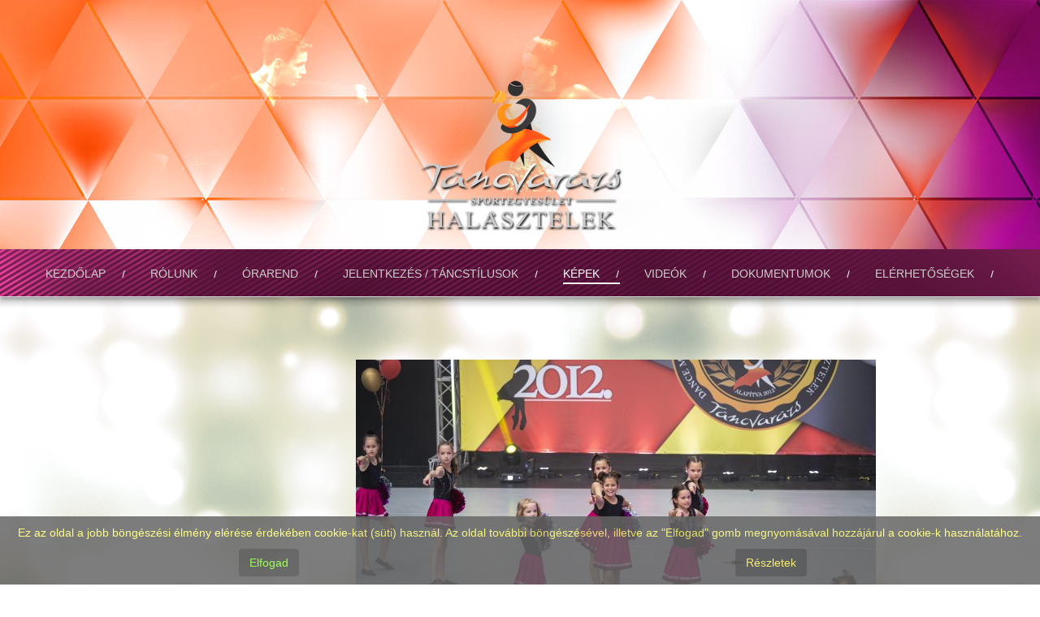

--- FILE ---
content_type: text/html; charset=utf-8
request_url: http://tancvarazsse.hu/index.php/kepek/18-2022szulinap/detail/11639-2022-jubileumi-gala
body_size: 8843
content:
<!DOCTYPE html>
<html dir="ltr">
<head>
    <base href="http://tancvarazsse.hu/index.php/kepek/18-2022szulinap/detail/11639-2022-jubileumi-gala"/>    <link href="http://tancvarazsse.hu/templates/tancvarazs3_2/images/designer/xbbb052ce488da1e9def936f4c18b9bae_tvfav.jpg.pagespeed.ic.XFbejJUFJC.webp" rel="icon" type="image/x-icon"/>
    <script>var themeHasJQuery=!!window.jQuery;</script>
<script src="/templates/tancvarazs3_2/jquery.js,qversion=1.0.468.pagespeed.jm.hb8INJNCRO.js"></script>
<script>window._$=jQuery.noConflict(themeHasJQuery);</script>
    <meta name="viewport" content="width=device-width, initial-scale=1.0">
<script src="/templates/tancvarazs3_2/bootstrap.min.js,qversion=1.0.468.pagespeed.jm.5YVq97Bj75.js"></script>
<!--[if lte IE 9]>
<script src="/templates/tancvarazs3_2/layout.ie.js?version=1.0.468"></script>
<link rel="stylesheet" href="/templates/tancvarazs3_2/layout.ie.css?version=1.0.468" media="screen"/>
<![endif]-->
<script>//<![CDATA[
if(1-'\0'){var fixHeight=function fixHeight(){jQuery('.bd-row-flex > [class*="col-"] > [class*="bd-layoutcolumn-"] > .bd-vertical-align-wrapper, '+'[class*="bd-layoutitemsbox-"].bd-flex-wide').each(function(){var content=jQuery(this);var wrapper=content.children('.bd-fix-flex-height');if(!wrapper.length){content.wrapInner('<div class="bd-fix-flex-height clearfix"></div>');}var height=wrapper.outerHeight(true);content.removeAttr('style');content.css({'-ms-flex-preferred-size':height+'px','flex-basis':height+'px'});});setTimeout(fixHeight,500);};var fixMinHeight=function(){jQuery('.bd-stretch-inner').wrap('<div class="bd-flex-vertical"></div>');};jQuery(fixHeight);jQuery(fixMinHeight);}
//]]></script>
<script src="/templates/tancvarazs3_2/CloudZoom.js?version=1.0.468" type="text/javascript"></script>
    
    <meta http-equiv="content-type" content="text/html; charset=utf-8"/>
	<meta name="keywords" content="képek, táncképek, versenyek, előadások"/>
	<meta name="description" content="Képgalériánk"/>
	<meta name="generator" content="Joomla! - Open Source Content Management"/>
	<title>Táncvarázs SE - Képek</title>
	<link href="/media,_com_phocagallery,_css,_main,_phocagallery.css+media,_com_phocagallery,_css,_main,_rating.css+media,_com_phocagallery,_css,_custom,_default.css+plugins,_system,_jce,_css,_content.css,qaa754b1f19c7df490be4b958cf085e7c+plugins,_system,_jcemediabox,_css,_jcemediabox.min.css,q0072da39200af2a5f0dbaf1a155242cd+modules,_mod_phocagallery_slideshow_floom,_css,_style.css+plugins,_system,_fmalertcookies,_assets,_css,_bootstrap.min.css.pagespeed.cc.OsT8deHJsi.css" rel="stylesheet" type="text/css"/>
	
	
	
	
	
	
	<link href="http://tancvarazsse.hu/plugins/system/fmalertcookies/assets/css/custom.css" rel="stylesheet" type="text/css"/>
	<script type="application/json" class="joomla-script-options new">{"csrf.token":"d8999876c6382852f3f6e652c13c9ffa","system.paths":{"root":"","base":""}}</script>
	<script src="/templates,_tancvarazs3_2,_js,_jui,_jquery.min.js,q77dcdfb71f9c18efb608c4ab9810db06+media,_jui,_js,_jquery-migrate.min.js,q77dcdfb71f9c18efb608c4ab9810db06+components,_com_phocagallery,_assets,_fadeslideshow,_fadeslideshow.js+plugins,_system,_jcemediabox,_js,_jcemediabox.min.js,qd67233ea942db0e502a9d3ca48545fb9.pagespeed.jc.NdlgrqbrXf.js"></script><script>eval(mod_pagespeed_QKk$1CPzUH);</script>
	<script>eval(mod_pagespeed_mXaJETYzO1);</script>
	<script>eval(mod_pagespeed_cf5DFa_b_o);</script>
	<script>eval(mod_pagespeed_HEBc9wldd_);</script>
	<script src="/media/system/js/mootools-core.js,q77dcdfb71f9c18efb608c4ab9810db06.pagespeed.jm.ywlvbuicbl.js" type="text/javascript"></script>
	<script src="/media/system/js/core.js,q77dcdfb71f9c18efb608c4ab9810db06.pagespeed.jm.qf9aL-jlD_.js" type="text/javascript"></script>
	<script src="/media/system/js/mootools-more.js,q77dcdfb71f9c18efb608c4ab9810db06.pagespeed.jm.-6O1zP2hFm.js" type="text/javascript"></script>
	<script src="/modules/mod_phocagallery_slideshow_floom/javascript/floom.js.pagespeed.jm.W8uD7WA1iS.js" type="text/javascript"></script>
	<script type="text/javascript">jQuery(document).ready(function(){WfMediabox.init({"base":"\/","theme":"shadow","width":"","height":"","lightbox":0,"shadowbox":0,"icons":1,"overlay":1,"overlay_opacity":0.8,"overlay_color":"#000000","transition_speed":500,"close":2,"scrolling":"fixed","labels":{"close":"Close","next":"Next","previous":"Previous","cancel":"Cancel","numbers":"{{numbers}}","numbers_count":"{{current}} of {{total}}","download":"Download"}});});</script>
	<style type="text/css">html,body,.contentpane,#all,#main{padding:0!important;margin:0!important;width:100%!important;max-width:100%!important}body{min-width:100%}.rt-container{width:100%}</style>
	<style type="text/css">#pgfs .pgfs_floom_caption{width:500px;height:60px;padding:10px;-moz-border-radius:10px 0 0 0;-webkit-border-radius:10px 0 0 0;border-radius:10px 0 0 0;color:#000;bottom:0;right:0;background:#fff;position:absolute}</style>
	<script language="javascript" type="text/javascript" charset="utf-8">//<![CDATA[
window.addEvent('domready',function(e){var pOItemsFloom=[{image:'/images/phocagallery/2015gala/thumbs/phoca_thumb_l_1gala2015.jpg',title:'2015 Gála',caption:'2015 Gála'},{image:'/images/phocagallery/2015gala/thumbs/phoca_thumb_l_2gala2015.jpg',title:'2015 Gála',caption:'2015 Gála'},{image:'/images/phocagallery/2015gala/thumbs/phoca_thumb_l_3gala2015.jpg',title:'2015 Gála',caption:'2015 Gála'},{image:'/images/phocagallery/2015gala/thumbs/phoca_thumb_l_4gala2015.jpg',title:'2015 Gála',caption:'2015 Gála'},{image:'/images/phocagallery/2015gala/thumbs/phoca_thumb_l_5gala2015.jpg',title:'2015 Gála',caption:'2015 Gála'},{image:'/images/phocagallery/2015gala/thumbs/phoca_thumb_l_6gala2015.jpg',title:'2015 Gála',caption:'2015 Gála'},{image:'/images/phocagallery/2015gala/thumbs/phoca_thumb_l_7gala2015.jpg',title:'2015 Gála',caption:'2015 Gála'},{image:'/images/phocagallery/2015gala/thumbs/phoca_thumb_l_8gala2015.jpg',title:'2015 Gála',caption:'2015 Gála'},{image:'/images/phocagallery/2015gala/thumbs/phoca_thumb_l_9gala2015.jpg',title:'2015 Gála',caption:'2015 Gála'},{image:'/images/phocagallery/2015gala/thumbs/phoca_thumb_l_10gala2015.jpg',title:'2015 Gála',caption:'2015 Gála'},{image:'/images/phocagallery/2015gala/thumbs/phoca_thumb_l_11gala2015.jpg',title:'2015 Gála',caption:'2015 Gála'},{image:'/images/phocagallery/2015gala/thumbs/phoca_thumb_l_12gala2015.jpg',title:'2015 Gála',caption:'2015 Gála'},{image:'/images/phocagallery/2015gala/thumbs/phoca_thumb_l_13gala2015.jpg',title:'2015 Gála',caption:'2015 Gála'},{image:'/images/phocagallery/2015gala/thumbs/phoca_thumb_l_14gala2015.jpg',title:'2015 Gála',caption:'2015 Gála'},{image:'/images/phocagallery/2015gala/thumbs/phoca_thumb_l_15gala2015.jpg',title:'2015 Gála',caption:'2015 Gála'},{image:'/images/phocagallery/2015gala/thumbs/phoca_thumb_l_16gala2015.jpg',title:'2015 Gála',caption:'2015 Gála'},{image:'/images/phocagallery/2015gala/thumbs/phoca_thumb_l_17gala2015.jpg',title:'2015 Gála',caption:'2015 Gála'},{image:'/images/phocagallery/2015gala/thumbs/phoca_thumb_l_18gala2015.jpg',title:'2015 Gála',caption:'2015 Gála'},{image:'/images/phocagallery/2015gala/thumbs/phoca_thumb_l_19gala2015.jpg',title:'2015 Gála',caption:'2015 Gála'},{image:'/images/phocagallery/2015gala/thumbs/phoca_thumb_l_20gala2015.jpg',title:'2015 Gála',caption:'2015 Gála'}]
$('pgfs').floom(pOItemsFloom,{slidesBase:'',captions:false,animation:70,progressbar:false,interval:8000,sliceFxIn:{left:[20,0]}});});
//]]></script>
        <link rel="stylesheet" href="/templates/tancvarazs3_2/css/bootstrap.css,qversion==1.0.468+template.css,qversion==1.0.468.pagespeed.cc.1jB0XxsI7M.css" media="screen"/>
            
            <script src="/templates/tancvarazs3_2/script.js,qversion=1.0.468.pagespeed.jm.0sRG6hk8tq.js"></script>
    
</head>
<body class=" bootstrap bd-body-2  bd-pagebackground bd-margins">
    <header class=" bd-headerarea-1 bd-margins">
        <section class=" bd-section-3 bd-page-width bd-tagstyles bd-bootstrap-img " id="section3" data-section-title="Simple Centered On BG">
    <div class="bd-container-inner bd-margins clearfix">
                    
        <nav class=" bd-hmenu-3 hidden-md hidden-sm hidden-lg" data-responsive-menu="true" data-responsive-levels="">
                        
                <div class=" bd-responsivemenu-5 collapse-button">
    <div class="bd-container-inner">
        <div class="bd-menuitem-20 ">
            <a data-toggle="collapse" data-target=".bd-hmenu-3 .collapse-button + .navbar-collapse" href="#" onclick="return false;">
                    <span>MENÜ</span>
            </a>
        </div>
    </div>
</div>
                <div class="navbar-collapse collapse">
            <div class=" bd-horizontalmenu-3 clearfix">
    <div class="bd-container-inner">
                
<ul class=" bd-menu-5 nav navbar-left nav-pills">
                        
        <li class=" bd-menuitem-16 bd-toplevel-item  item-101 ">
<a href="/index.php"><span>Kezdőlap</span></a></li>                        
        <li class=" bd-menuitem-16 bd-toplevel-item  item-113 ">
<a href="/index.php/rolunk"><span>Rólunk</span></a></li>                        
        <li class=" bd-menuitem-16 bd-toplevel-item  item-114 ">
<a href="/index.php/halasztelki-tancterem"><span>Órarend</span></a></li>                        
        <li class=" bd-menuitem-16 bd-toplevel-item  item-115 ">
<a href="/index.php/tancfajtak"><span>Jelentkezés / táncstílusok</span></a></li>                        
        <li class=" bd-menuitem-16 bd-toplevel-item  item-146  current">
<a class="  active" href="/index.php/kepek"><span>Képek</span></a></li>                        
        <li class=" bd-menuitem-16 bd-toplevel-item  item-125 ">
<a href="/index.php/videok"><span>Videók</span></a></li>                        
        <li class=" bd-menuitem-16 bd-toplevel-item  item-118 ">
<a href="/index.php/dokumentumok"><span>Dokumentumok</span></a></li>                        
        <li class=" bd-menuitem-16 bd-toplevel-item  item-117 ">
<a href="/index.php/elerhetosegek"><span>Elérhetőségek</span></a></li>                </ul>    </div>
</div>            
                </div>
                    </nav>
        
    	
		<a class=" bd-logo-2" href="/">
<img class="  " src="http://tancvarazsse.hu/templates/tancvarazs3_2/images/designer/40437dd9aaa4142b23b45b90f90559b1_logo2016kicsi2.png" alt="Táncvarázs SE">
</a>
	
		            
        <nav class=" bd-hmenu-1 hidden-xs" data-responsive-menu="true" data-responsive-levels="">
                        
                <div class=" bd-responsivemenu-11 collapse-button">
    <div class="bd-container-inner">
        <div class="bd-menuitem-10 ">
            <a data-toggle="collapse" data-target=".bd-hmenu-1 .collapse-button + .navbar-collapse" href="#" onclick="return false;">
                    <span>MENÜ</span>
            </a>
        </div>
    </div>
</div>
                <div class="navbar-collapse collapse">
            <div class=" bd-horizontalmenu-134 clearfix">
    <div class="bd-container-inner">
                
<ul class=" bd-menu-125 nav nav-center nav-pills">
                        
        <li class=" bd-menuitem-35 bd-toplevel-item  item-101 ">
<a href="/index.php"><span>Kezdőlap</span></a></li>                        
        <li class=" bd-menuitem-35 bd-toplevel-item  item-113 ">
<a href="/index.php/rolunk"><span>Rólunk</span></a></li>                        
        <li class=" bd-menuitem-35 bd-toplevel-item  item-114 ">
<a href="/index.php/halasztelki-tancterem"><span>Órarend</span></a></li>                        
        <li class=" bd-menuitem-35 bd-toplevel-item  item-115 ">
<a href="/index.php/tancfajtak"><span>Jelentkezés / táncstílusok</span></a></li>                        
        <li class=" bd-menuitem-35 bd-toplevel-item  item-146  current">
<a class="  active" href="/index.php/kepek"><span>Képek</span></a></li>                        
        <li class=" bd-menuitem-35 bd-toplevel-item  item-125 ">
<a href="/index.php/videok"><span>Videók</span></a></li>                        
        <li class=" bd-menuitem-35 bd-toplevel-item  item-118 ">
<a href="/index.php/dokumentumok"><span>Dokumentumok</span></a></li>                        
        <li class=" bd-menuitem-35 bd-toplevel-item  item-117 ">
<a href="/index.php/elerhetosegek"><span>Elérhetőségek</span></a></li>                </ul>    </div>
</div>            
                </div>
                    </nav>
        
        </div>
</section>
</header>
	
		<div class=" bd-stretchtobottom-6 bd-stretch-to-bottom" data-control-selector=".bd-contentlayout-2">
<div class="bd-contentlayout-2  bd-sheetstyles  bd-no-margins bd-margins">
    <div class="bd-container-inner">

        <div class="bd-flex-vertical bd-stretch-inner bd-contentlayout-offset">
            
                     <div class="bd-flex-horizontal bd-flex-wide bd-no-margins">
                
                     <aside class="bd-sidebararea-3-column  bd-flex-vertical bd-flex-fixed ">
                <div class="bd-sidebararea-3 bd-flex-wide  bd-contentlayout-offset">
                    
                    <div class=" bd-joomlaposition-1 bd-no-margins clearfix">
            <div class=" bd-block-10 bd-own-margins ">
            
    <div class="bd-blockcontent bd-tagstyles bd-custom-button bd-bootstrap-img">
        <div class="" id="pgfsbox" style="width: 225px; height: 350px;">
		<div id="pgfs" style="width: 225px; height: 350px;">
		</div>
	</div>    </div>
    
</div>
        </div>                    
                </div>
            </aside>
                        <div class="bd-flex-vertical bd-flex-wide bd-no-margins">
                    

                    <div class=" bd-layoutitemsbox-18 bd-flex-wide bd-no-margins">
    <div class=" bd-content-2">
    <script type="text/javascript">var phocagallery=new fadeSlideShow({wrapperid:"phocaGallerySlideshowC",dimensions:[640,480],imagearray:[["/images/phocagallery/2022_szulinap/thumbs/phoca_thumb_l_gala_01.jpg","","",""],["/images/phocagallery/2022_szulinap/thumbs/phoca_thumb_l_gala_010.jpg","","",""],["/images/phocagallery/2022_szulinap/thumbs/phoca_thumb_l_gala_0100.jpg","","",""],["/images/phocagallery/2022_szulinap/thumbs/phoca_thumb_l_gala_0101.jpg","","",""],["/images/phocagallery/2022_szulinap/thumbs/phoca_thumb_l_gala_0102.jpg","","",""],["/images/phocagallery/2022_szulinap/thumbs/phoca_thumb_l_gala_0103.jpg","","",""],["/images/phocagallery/2022_szulinap/thumbs/phoca_thumb_l_gala_0104.jpg","","",""],["/images/phocagallery/2022_szulinap/thumbs/phoca_thumb_l_gala_0105.jpg","","",""],["/images/phocagallery/2022_szulinap/thumbs/phoca_thumb_l_gala_0106.jpg","","",""],["/images/phocagallery/2022_szulinap/thumbs/phoca_thumb_l_gala_0107.jpg","","",""],["/images/phocagallery/2022_szulinap/thumbs/phoca_thumb_l_gala_0108.jpg","","",""],["/images/phocagallery/2022_szulinap/thumbs/phoca_thumb_l_gala_0109.jpg","","",""],["/images/phocagallery/2022_szulinap/thumbs/phoca_thumb_l_gala_011.jpg","","",""],["/images/phocagallery/2022_szulinap/thumbs/phoca_thumb_l_gala_0110.jpg","","",""],["/images/phocagallery/2022_szulinap/thumbs/phoca_thumb_l_gala_0111.jpg","","",""],["/images/phocagallery/2022_szulinap/thumbs/phoca_thumb_l_gala_0112.jpg","","",""],["/images/phocagallery/2022_szulinap/thumbs/phoca_thumb_l_gala_0113.jpg","","",""],["/images/phocagallery/2022_szulinap/thumbs/phoca_thumb_l_gala_0114.jpg","","",""],["/images/phocagallery/2022_szulinap/thumbs/phoca_thumb_l_gala_0115.jpg","","",""],["/images/phocagallery/2022_szulinap/thumbs/phoca_thumb_l_gala_0116.jpg","","",""],["/images/phocagallery/2022_szulinap/thumbs/phoca_thumb_l_gala_0117.jpg","","",""],["/images/phocagallery/2022_szulinap/thumbs/phoca_thumb_l_gala_0118.jpg","","",""],["/images/phocagallery/2022_szulinap/thumbs/phoca_thumb_l_gala_0119.jpg","","",""],["/images/phocagallery/2022_szulinap/thumbs/phoca_thumb_l_gala_012.jpg","","",""],["/images/phocagallery/2022_szulinap/thumbs/phoca_thumb_l_gala_0120.jpg","","",""],["/images/phocagallery/2022_szulinap/thumbs/phoca_thumb_l_gala_0121.jpg","","",""],["/images/phocagallery/2022_szulinap/thumbs/phoca_thumb_l_gala_0122.jpg","","",""],["/images/phocagallery/2022_szulinap/thumbs/phoca_thumb_l_gala_0123.jpg","","",""],["/images/phocagallery/2022_szulinap/thumbs/phoca_thumb_l_gala_0124.jpg","","",""],["/images/phocagallery/2022_szulinap/thumbs/phoca_thumb_l_gala_0125.jpg","","",""],["/images/phocagallery/2022_szulinap/thumbs/phoca_thumb_l_gala_0126.jpg","","",""],["/images/phocagallery/2022_szulinap/thumbs/phoca_thumb_l_gala_0127.jpg","","",""],["/images/phocagallery/2022_szulinap/thumbs/phoca_thumb_l_gala_0128.jpg","","",""],["/images/phocagallery/2022_szulinap/thumbs/phoca_thumb_l_gala_0129.jpg","","",""],["/images/phocagallery/2022_szulinap/thumbs/phoca_thumb_l_gala_013.jpg","","",""],["/images/phocagallery/2022_szulinap/thumbs/phoca_thumb_l_gala_0130.jpg","","",""],["/images/phocagallery/2022_szulinap/thumbs/phoca_thumb_l_gala_0131.jpg","","",""],["/images/phocagallery/2022_szulinap/thumbs/phoca_thumb_l_gala_0132.jpg","","",""],["/images/phocagallery/2022_szulinap/thumbs/phoca_thumb_l_gala_0133.jpg","","",""],["/images/phocagallery/2022_szulinap/thumbs/phoca_thumb_l_gala_0134.jpg","","",""],["/images/phocagallery/2022_szulinap/thumbs/phoca_thumb_l_gala_0135.jpg","","",""],["/images/phocagallery/2022_szulinap/thumbs/phoca_thumb_l_gala_0136.jpg","","",""],["/images/phocagallery/2022_szulinap/thumbs/phoca_thumb_l_gala_0137.jpg","","",""],["/images/phocagallery/2022_szulinap/thumbs/phoca_thumb_l_gala_0138.jpg","","",""],["/images/phocagallery/2022_szulinap/thumbs/phoca_thumb_l_gala_0139.jpg","","",""],["/images/phocagallery/2022_szulinap/thumbs/phoca_thumb_l_gala_014.jpg","","",""],["/images/phocagallery/2022_szulinap/thumbs/phoca_thumb_l_gala_0140.jpg","","",""],["/images/phocagallery/2022_szulinap/thumbs/phoca_thumb_l_gala_0141.jpg","","",""],["/images/phocagallery/2022_szulinap/thumbs/phoca_thumb_l_gala_0142.jpg","","",""],["/images/phocagallery/2022_szulinap/thumbs/phoca_thumb_l_gala_0143.jpg","","",""],["/images/phocagallery/2022_szulinap/thumbs/phoca_thumb_l_gala_0144.jpg","","",""],["/images/phocagallery/2022_szulinap/thumbs/phoca_thumb_l_gala_0145.jpg","","",""],["/images/phocagallery/2022_szulinap/thumbs/phoca_thumb_l_gala_0146.jpg","","",""],["/images/phocagallery/2022_szulinap/thumbs/phoca_thumb_l_gala_0147.jpg","","",""],["/images/phocagallery/2022_szulinap/thumbs/phoca_thumb_l_gala_0148.jpg","","",""],["/images/phocagallery/2022_szulinap/thumbs/phoca_thumb_l_gala_0149.jpg","","",""],["/images/phocagallery/2022_szulinap/thumbs/phoca_thumb_l_gala_015.jpg","","",""],["/images/phocagallery/2022_szulinap/thumbs/phoca_thumb_l_gala_0150.jpg","","",""],["/images/phocagallery/2022_szulinap/thumbs/phoca_thumb_l_gala_0151.jpg","","",""],["/images/phocagallery/2022_szulinap/thumbs/phoca_thumb_l_gala_0152.jpg","","",""],["/images/phocagallery/2022_szulinap/thumbs/phoca_thumb_l_gala_0153.jpg","","",""],["/images/phocagallery/2022_szulinap/thumbs/phoca_thumb_l_gala_0154.jpg","","",""],["/images/phocagallery/2022_szulinap/thumbs/phoca_thumb_l_gala_0155.jpg","","",""],["/images/phocagallery/2022_szulinap/thumbs/phoca_thumb_l_gala_0156.jpg","","",""],["/images/phocagallery/2022_szulinap/thumbs/phoca_thumb_l_gala_0157.jpg","","",""],["/images/phocagallery/2022_szulinap/thumbs/phoca_thumb_l_gala_0158.jpg","","",""],["/images/phocagallery/2022_szulinap/thumbs/phoca_thumb_l_gala_0159.jpg","","",""],["/images/phocagallery/2022_szulinap/thumbs/phoca_thumb_l_gala_016.jpg","","",""],["/images/phocagallery/2022_szulinap/thumbs/phoca_thumb_l_gala_0160.jpg","","",""],["/images/phocagallery/2022_szulinap/thumbs/phoca_thumb_l_gala_0161.jpg","","",""],["/images/phocagallery/2022_szulinap/thumbs/phoca_thumb_l_gala_0162.jpg","","",""],["/images/phocagallery/2022_szulinap/thumbs/phoca_thumb_l_gala_0163.jpg","","",""],["/images/phocagallery/2022_szulinap/thumbs/phoca_thumb_l_gala_0164.jpg","","",""],["/images/phocagallery/2022_szulinap/thumbs/phoca_thumb_l_gala_0165.jpg","","",""],["/images/phocagallery/2022_szulinap/thumbs/phoca_thumb_l_gala_0166.jpg","","",""],["/images/phocagallery/2022_szulinap/thumbs/phoca_thumb_l_gala_0167.jpg","","",""],["/images/phocagallery/2022_szulinap/thumbs/phoca_thumb_l_gala_0168.jpg","","",""],["/images/phocagallery/2022_szulinap/thumbs/phoca_thumb_l_gala_0169.jpg","","",""],["/images/phocagallery/2022_szulinap/thumbs/phoca_thumb_l_gala_017.jpg","","",""],["/images/phocagallery/2022_szulinap/thumbs/phoca_thumb_l_gala_0170.jpg","","",""],["/images/phocagallery/2022_szulinap/thumbs/phoca_thumb_l_gala_0171.jpg","","",""],["/images/phocagallery/2022_szulinap/thumbs/phoca_thumb_l_gala_0172.jpg","","",""],["/images/phocagallery/2022_szulinap/thumbs/phoca_thumb_l_gala_0173.jpg","","",""],["/images/phocagallery/2022_szulinap/thumbs/phoca_thumb_l_gala_0174.jpg","","",""],["/images/phocagallery/2022_szulinap/thumbs/phoca_thumb_l_gala_0175.jpg","","",""],["/images/phocagallery/2022_szulinap/thumbs/phoca_thumb_l_gala_0176.jpg","","",""],["/images/phocagallery/2022_szulinap/thumbs/phoca_thumb_l_gala_0177.jpg","","",""],["/images/phocagallery/2022_szulinap/thumbs/phoca_thumb_l_gala_0178.jpg","","",""],["/images/phocagallery/2022_szulinap/thumbs/phoca_thumb_l_gala_0179.jpg","","",""],["/images/phocagallery/2022_szulinap/thumbs/phoca_thumb_l_gala_018.jpg","","",""],["/images/phocagallery/2022_szulinap/thumbs/phoca_thumb_l_gala_0180.jpg","","",""],["/images/phocagallery/2022_szulinap/thumbs/phoca_thumb_l_gala_0181.jpg","","",""],["/images/phocagallery/2022_szulinap/thumbs/phoca_thumb_l_gala_0182.jpg","","",""],["/images/phocagallery/2022_szulinap/thumbs/phoca_thumb_l_gala_0183.jpg","","",""],["/images/phocagallery/2022_szulinap/thumbs/phoca_thumb_l_gala_0184.jpg","","",""],["/images/phocagallery/2022_szulinap/thumbs/phoca_thumb_l_gala_0185.jpg","","",""],["/images/phocagallery/2022_szulinap/thumbs/phoca_thumb_l_gala_0186.jpg","","",""],["/images/phocagallery/2022_szulinap/thumbs/phoca_thumb_l_gala_0187.jpg","","",""],["/images/phocagallery/2022_szulinap/thumbs/phoca_thumb_l_gala_0188.jpg","","",""],["/images/phocagallery/2022_szulinap/thumbs/phoca_thumb_l_gala_0189.jpg","","",""],["/images/phocagallery/2022_szulinap/thumbs/phoca_thumb_l_gala_019.jpg","","",""],["/images/phocagallery/2022_szulinap/thumbs/phoca_thumb_l_gala_0190.jpg","","",""],["/images/phocagallery/2022_szulinap/thumbs/phoca_thumb_l_gala_0191.jpg","","",""],["/images/phocagallery/2022_szulinap/thumbs/phoca_thumb_l_gala_0192.jpg","","",""],["/images/phocagallery/2022_szulinap/thumbs/phoca_thumb_l_gala_0193.jpg","","",""],["/images/phocagallery/2022_szulinap/thumbs/phoca_thumb_l_gala_0194.jpg","","",""],["/images/phocagallery/2022_szulinap/thumbs/phoca_thumb_l_gala_0195.jpg","","",""],["/images/phocagallery/2022_szulinap/thumbs/phoca_thumb_l_gala_0196.jpg","","",""],["/images/phocagallery/2022_szulinap/thumbs/phoca_thumb_l_gala_0197.jpg","","",""],["/images/phocagallery/2022_szulinap/thumbs/phoca_thumb_l_gala_0198.jpg","","",""],["/images/phocagallery/2022_szulinap/thumbs/phoca_thumb_l_gala_0199.jpg","","",""],["/images/phocagallery/2022_szulinap/thumbs/phoca_thumb_l_gala_02.jpg","","",""],["/images/phocagallery/2022_szulinap/thumbs/phoca_thumb_l_gala_020.jpg","","",""],["/images/phocagallery/2022_szulinap/thumbs/phoca_thumb_l_gala_0200.jpg","","",""],["/images/phocagallery/2022_szulinap/thumbs/phoca_thumb_l_gala_0201.jpg","","",""],["/images/phocagallery/2022_szulinap/thumbs/phoca_thumb_l_gala_0202.jpg","","",""],["/images/phocagallery/2022_szulinap/thumbs/phoca_thumb_l_gala_0203.jpg","","",""],["/images/phocagallery/2022_szulinap/thumbs/phoca_thumb_l_gala_0204.jpg","","",""],["/images/phocagallery/2022_szulinap/thumbs/phoca_thumb_l_gala_0205.jpg","","",""],["/images/phocagallery/2022_szulinap/thumbs/phoca_thumb_l_gala_0206.jpg","","",""],["/images/phocagallery/2022_szulinap/thumbs/phoca_thumb_l_gala_0207.jpg","","",""],["/images/phocagallery/2022_szulinap/thumbs/phoca_thumb_l_gala_0208.jpg","","",""],["/images/phocagallery/2022_szulinap/thumbs/phoca_thumb_l_gala_0209.jpg","","",""],["/images/phocagallery/2022_szulinap/thumbs/phoca_thumb_l_gala_021.jpg","","",""],["/images/phocagallery/2022_szulinap/thumbs/phoca_thumb_l_gala_0210.jpg","","",""],["/images/phocagallery/2022_szulinap/thumbs/phoca_thumb_l_gala_0211.jpg","","",""],["/images/phocagallery/2022_szulinap/thumbs/phoca_thumb_l_gala_0212.jpg","","",""],["/images/phocagallery/2022_szulinap/thumbs/phoca_thumb_l_gala_0213.jpg","","",""],["/images/phocagallery/2022_szulinap/thumbs/phoca_thumb_l_gala_0214.jpg","","",""],["/images/phocagallery/2022_szulinap/thumbs/phoca_thumb_l_gala_0215.jpg","","",""],["/images/phocagallery/2022_szulinap/thumbs/phoca_thumb_l_gala_0216.jpg","","",""],["/images/phocagallery/2022_szulinap/thumbs/phoca_thumb_l_gala_0217.jpg","","",""],["/images/phocagallery/2022_szulinap/thumbs/phoca_thumb_l_gala_0218.jpg","","",""],["/images/phocagallery/2022_szulinap/thumbs/phoca_thumb_l_gala_0219.jpg","","",""],["/images/phocagallery/2022_szulinap/thumbs/phoca_thumb_l_gala_022.jpg","","",""],["/images/phocagallery/2022_szulinap/thumbs/phoca_thumb_l_gala_0220.jpg","","",""],["/images/phocagallery/2022_szulinap/thumbs/phoca_thumb_l_gala_0221.jpg","","",""],["/images/phocagallery/2022_szulinap/thumbs/phoca_thumb_l_gala_0222.jpg","","",""],["/images/phocagallery/2022_szulinap/thumbs/phoca_thumb_l_gala_0223.jpg","","",""],["/images/phocagallery/2022_szulinap/thumbs/phoca_thumb_l_gala_0224.jpg","","",""],["/images/phocagallery/2022_szulinap/thumbs/phoca_thumb_l_gala_0225.jpg","","",""],["/images/phocagallery/2022_szulinap/thumbs/phoca_thumb_l_gala_0226.jpg","","",""],["/images/phocagallery/2022_szulinap/thumbs/phoca_thumb_l_gala_0227.jpg","","",""],["/images/phocagallery/2022_szulinap/thumbs/phoca_thumb_l_gala_0228.jpg","","",""],["/images/phocagallery/2022_szulinap/thumbs/phoca_thumb_l_gala_0229.jpg","","",""],["/images/phocagallery/2022_szulinap/thumbs/phoca_thumb_l_gala_023.jpg","","",""],["/images/phocagallery/2022_szulinap/thumbs/phoca_thumb_l_gala_0230.jpg","","",""],["/images/phocagallery/2022_szulinap/thumbs/phoca_thumb_l_gala_0231.jpg","","",""],["/images/phocagallery/2022_szulinap/thumbs/phoca_thumb_l_gala_0232.jpg","","",""],["/images/phocagallery/2022_szulinap/thumbs/phoca_thumb_l_gala_0233.jpg","","",""],["/images/phocagallery/2022_szulinap/thumbs/phoca_thumb_l_gala_0234.jpg","","",""],["/images/phocagallery/2022_szulinap/thumbs/phoca_thumb_l_gala_0235.jpg","","",""],["/images/phocagallery/2022_szulinap/thumbs/phoca_thumb_l_gala_0236.jpg","","",""],["/images/phocagallery/2022_szulinap/thumbs/phoca_thumb_l_gala_0237.jpg","","",""],["/images/phocagallery/2022_szulinap/thumbs/phoca_thumb_l_gala_0238.jpg","","",""],["/images/phocagallery/2022_szulinap/thumbs/phoca_thumb_l_gala_0239.jpg","","",""],["/images/phocagallery/2022_szulinap/thumbs/phoca_thumb_l_gala_024.jpg","","",""],["/images/phocagallery/2022_szulinap/thumbs/phoca_thumb_l_gala_0240.jpg","","",""],["/images/phocagallery/2022_szulinap/thumbs/phoca_thumb_l_gala_0241.jpg","","",""],["/images/phocagallery/2022_szulinap/thumbs/phoca_thumb_l_gala_0242.jpg","","",""],["/images/phocagallery/2022_szulinap/thumbs/phoca_thumb_l_gala_0243.jpg","","",""],["/images/phocagallery/2022_szulinap/thumbs/phoca_thumb_l_gala_0244.jpg","","",""],["/images/phocagallery/2022_szulinap/thumbs/phoca_thumb_l_gala_0245.jpg","","",""],["/images/phocagallery/2022_szulinap/thumbs/phoca_thumb_l_gala_0246.jpg","","",""],["/images/phocagallery/2022_szulinap/thumbs/phoca_thumb_l_gala_0247.jpg","","",""],["/images/phocagallery/2022_szulinap/thumbs/phoca_thumb_l_gala_0248.jpg","","",""],["/images/phocagallery/2022_szulinap/thumbs/phoca_thumb_l_gala_0249.jpg","","",""],["/images/phocagallery/2022_szulinap/thumbs/phoca_thumb_l_gala_025.jpg","","",""],["/images/phocagallery/2022_szulinap/thumbs/phoca_thumb_l_gala_0250.jpg","","",""],["/images/phocagallery/2022_szulinap/thumbs/phoca_thumb_l_gala_0251.jpg","","",""],["/images/phocagallery/2022_szulinap/thumbs/phoca_thumb_l_gala_0252.jpg","","",""],["/images/phocagallery/2022_szulinap/thumbs/phoca_thumb_l_gala_0253.jpg","","",""],["/images/phocagallery/2022_szulinap/thumbs/phoca_thumb_l_gala_0254.jpg","","",""],["/images/phocagallery/2022_szulinap/thumbs/phoca_thumb_l_gala_0255.jpg","","",""],["/images/phocagallery/2022_szulinap/thumbs/phoca_thumb_l_gala_0256.jpg","","",""],["/images/phocagallery/2022_szulinap/thumbs/phoca_thumb_l_gala_0257.jpg","","",""],["/images/phocagallery/2022_szulinap/thumbs/phoca_thumb_l_gala_0258.jpg","","",""],["/images/phocagallery/2022_szulinap/thumbs/phoca_thumb_l_gala_0259.jpg","","",""],["/images/phocagallery/2022_szulinap/thumbs/phoca_thumb_l_gala_026.jpg","","",""],["/images/phocagallery/2022_szulinap/thumbs/phoca_thumb_l_gala_0260.jpg","","",""],["/images/phocagallery/2022_szulinap/thumbs/phoca_thumb_l_gala_0261.jpg","","",""],["/images/phocagallery/2022_szulinap/thumbs/phoca_thumb_l_gala_0262.jpg","","",""],["/images/phocagallery/2022_szulinap/thumbs/phoca_thumb_l_gala_0263.jpg","","",""],["/images/phocagallery/2022_szulinap/thumbs/phoca_thumb_l_gala_0264.jpg","","",""],["/images/phocagallery/2022_szulinap/thumbs/phoca_thumb_l_gala_0265.jpg","","",""],["/images/phocagallery/2022_szulinap/thumbs/phoca_thumb_l_gala_0266.jpg","","",""],["/images/phocagallery/2022_szulinap/thumbs/phoca_thumb_l_gala_0267.jpg","","",""],["/images/phocagallery/2022_szulinap/thumbs/phoca_thumb_l_gala_0268.jpg","","",""],["/images/phocagallery/2022_szulinap/thumbs/phoca_thumb_l_gala_0269.jpg","","",""],["/images/phocagallery/2022_szulinap/thumbs/phoca_thumb_l_gala_027.jpg","","",""],["/images/phocagallery/2022_szulinap/thumbs/phoca_thumb_l_gala_0270.jpg","","",""],["/images/phocagallery/2022_szulinap/thumbs/phoca_thumb_l_gala_0271.jpg","","",""],["/images/phocagallery/2022_szulinap/thumbs/phoca_thumb_l_gala_0272.jpg","","",""],["/images/phocagallery/2022_szulinap/thumbs/phoca_thumb_l_gala_0273.jpg","","",""],["/images/phocagallery/2022_szulinap/thumbs/phoca_thumb_l_gala_0274.jpg","","",""],["/images/phocagallery/2022_szulinap/thumbs/phoca_thumb_l_gala_0275.jpg","","",""],["/images/phocagallery/2022_szulinap/thumbs/phoca_thumb_l_gala_0276.jpg","","",""],["/images/phocagallery/2022_szulinap/thumbs/phoca_thumb_l_gala_0277.jpg","","",""],["/images/phocagallery/2022_szulinap/thumbs/phoca_thumb_l_gala_0278.jpg","","",""],["/images/phocagallery/2022_szulinap/thumbs/phoca_thumb_l_gala_0279.jpg","","",""],["/images/phocagallery/2022_szulinap/thumbs/phoca_thumb_l_gala_028.jpg","","",""],["/images/phocagallery/2022_szulinap/thumbs/phoca_thumb_l_gala_0280.jpg","","",""],["/images/phocagallery/2022_szulinap/thumbs/phoca_thumb_l_gala_0281.jpg","","",""],["/images/phocagallery/2022_szulinap/thumbs/phoca_thumb_l_gala_0282.jpg","","",""],["/images/phocagallery/2022_szulinap/thumbs/phoca_thumb_l_gala_0283.jpg","","",""],["/images/phocagallery/2022_szulinap/thumbs/phoca_thumb_l_gala_0284.jpg","","",""],["/images/phocagallery/2022_szulinap/thumbs/phoca_thumb_l_gala_0285.jpg","","",""],["/images/phocagallery/2022_szulinap/thumbs/phoca_thumb_l_gala_0286.jpg","","",""],["/images/phocagallery/2022_szulinap/thumbs/phoca_thumb_l_gala_0287.jpg","","",""],["/images/phocagallery/2022_szulinap/thumbs/phoca_thumb_l_gala_0288.jpg","","",""],["/images/phocagallery/2022_szulinap/thumbs/phoca_thumb_l_gala_0289.jpg","","",""],["/images/phocagallery/2022_szulinap/thumbs/phoca_thumb_l_gala_029.jpg","","",""],["/images/phocagallery/2022_szulinap/thumbs/phoca_thumb_l_gala_0290.jpg","","",""],["/images/phocagallery/2022_szulinap/thumbs/phoca_thumb_l_gala_0291.jpg","","",""],["/images/phocagallery/2022_szulinap/thumbs/phoca_thumb_l_gala_0292.jpg","","",""],["/images/phocagallery/2022_szulinap/thumbs/phoca_thumb_l_gala_0293.jpg","","",""],["/images/phocagallery/2022_szulinap/thumbs/phoca_thumb_l_gala_0294.jpg","","",""],["/images/phocagallery/2022_szulinap/thumbs/phoca_thumb_l_gala_0295.jpg","","",""],["/images/phocagallery/2022_szulinap/thumbs/phoca_thumb_l_gala_0296.jpg","","",""],["/images/phocagallery/2022_szulinap/thumbs/phoca_thumb_l_gala_0297.jpg","","",""],["/images/phocagallery/2022_szulinap/thumbs/phoca_thumb_l_gala_0298.jpg","","",""],["/images/phocagallery/2022_szulinap/thumbs/phoca_thumb_l_gala_0299.jpg","","",""],["/images/phocagallery/2022_szulinap/thumbs/phoca_thumb_l_gala_03.jpg","","",""],["/images/phocagallery/2022_szulinap/thumbs/phoca_thumb_l_gala_030.jpg","","",""],["/images/phocagallery/2022_szulinap/thumbs/phoca_thumb_l_gala_0300.jpg","","",""],["/images/phocagallery/2022_szulinap/thumbs/phoca_thumb_l_gala_0301.jpg","","",""],["/images/phocagallery/2022_szulinap/thumbs/phoca_thumb_l_gala_0302.jpg","","",""],["/images/phocagallery/2022_szulinap/thumbs/phoca_thumb_l_gala_0303.jpg","","",""],["/images/phocagallery/2022_szulinap/thumbs/phoca_thumb_l_gala_0304.jpg","","",""],["/images/phocagallery/2022_szulinap/thumbs/phoca_thumb_l_gala_0305.jpg","","",""],["/images/phocagallery/2022_szulinap/thumbs/phoca_thumb_l_gala_0306.jpg","","",""],["/images/phocagallery/2022_szulinap/thumbs/phoca_thumb_l_gala_0307.jpg","","",""],["/images/phocagallery/2022_szulinap/thumbs/phoca_thumb_l_gala_0308.jpg","","",""],["/images/phocagallery/2022_szulinap/thumbs/phoca_thumb_l_gala_0309.jpg","","",""],["/images/phocagallery/2022_szulinap/thumbs/phoca_thumb_l_gala_031.jpg","","",""],["/images/phocagallery/2022_szulinap/thumbs/phoca_thumb_l_gala_0310.jpg","","",""],["/images/phocagallery/2022_szulinap/thumbs/phoca_thumb_l_gala_0311.jpg","","",""],["/images/phocagallery/2022_szulinap/thumbs/phoca_thumb_l_gala_0312.jpg","","",""],["/images/phocagallery/2022_szulinap/thumbs/phoca_thumb_l_gala_0313.jpg","","",""],["/images/phocagallery/2022_szulinap/thumbs/phoca_thumb_l_gala_0314.jpg","","",""],["/images/phocagallery/2022_szulinap/thumbs/phoca_thumb_l_gala_0315.jpg","","",""],["/images/phocagallery/2022_szulinap/thumbs/phoca_thumb_l_gala_0316.jpg","","",""],["/images/phocagallery/2022_szulinap/thumbs/phoca_thumb_l_gala_0317.jpg","","",""],["/images/phocagallery/2022_szulinap/thumbs/phoca_thumb_l_gala_0318.jpg","","",""],["/images/phocagallery/2022_szulinap/thumbs/phoca_thumb_l_gala_0319.jpg","","",""],["/images/phocagallery/2022_szulinap/thumbs/phoca_thumb_l_gala_032.jpg","","",""],["/images/phocagallery/2022_szulinap/thumbs/phoca_thumb_l_gala_0320.jpg","","",""],["/images/phocagallery/2022_szulinap/thumbs/phoca_thumb_l_gala_0321.jpg","","",""],["/images/phocagallery/2022_szulinap/thumbs/phoca_thumb_l_gala_0322.jpg","","",""],["/images/phocagallery/2022_szulinap/thumbs/phoca_thumb_l_gala_0323.jpg","","",""],["/images/phocagallery/2022_szulinap/thumbs/phoca_thumb_l_gala_0324.jpg","","",""],["/images/phocagallery/2022_szulinap/thumbs/phoca_thumb_l_gala_0325.jpg","","",""],["/images/phocagallery/2022_szulinap/thumbs/phoca_thumb_l_gala_0326.jpg","","",""],["/images/phocagallery/2022_szulinap/thumbs/phoca_thumb_l_gala_0327.jpg","","",""],["/images/phocagallery/2022_szulinap/thumbs/phoca_thumb_l_gala_0328.jpg","","",""],["/images/phocagallery/2022_szulinap/thumbs/phoca_thumb_l_gala_0329.jpg","","",""],["/images/phocagallery/2022_szulinap/thumbs/phoca_thumb_l_gala_033.jpg","","",""],["/images/phocagallery/2022_szulinap/thumbs/phoca_thumb_l_gala_0330.jpg","","",""],["/images/phocagallery/2022_szulinap/thumbs/phoca_thumb_l_gala_0331.jpg","","",""],["/images/phocagallery/2022_szulinap/thumbs/phoca_thumb_l_gala_0332.jpg","","",""],["/images/phocagallery/2022_szulinap/thumbs/phoca_thumb_l_gala_0333.jpg","","",""],["/images/phocagallery/2022_szulinap/thumbs/phoca_thumb_l_gala_0334.jpg","","",""],["/images/phocagallery/2022_szulinap/thumbs/phoca_thumb_l_gala_0335.jpg","","",""],["/images/phocagallery/2022_szulinap/thumbs/phoca_thumb_l_gala_0336.jpg","","",""],["/images/phocagallery/2022_szulinap/thumbs/phoca_thumb_l_gala_0337.jpg","","",""],["/images/phocagallery/2022_szulinap/thumbs/phoca_thumb_l_gala_0338.jpg","","",""],["/images/phocagallery/2022_szulinap/thumbs/phoca_thumb_l_gala_0339.jpg","","",""],["/images/phocagallery/2022_szulinap/thumbs/phoca_thumb_l_gala_034.jpg","","",""],["/images/phocagallery/2022_szulinap/thumbs/phoca_thumb_l_gala_0340.jpg","","",""],["/images/phocagallery/2022_szulinap/thumbs/phoca_thumb_l_gala_0341.jpg","","",""],["/images/phocagallery/2022_szulinap/thumbs/phoca_thumb_l_gala_0342.jpg","","",""],["/images/phocagallery/2022_szulinap/thumbs/phoca_thumb_l_gala_0343.jpg","","",""],["/images/phocagallery/2022_szulinap/thumbs/phoca_thumb_l_gala_0344.jpg","","",""],["/images/phocagallery/2022_szulinap/thumbs/phoca_thumb_l_gala_0345.jpg","","",""],["/images/phocagallery/2022_szulinap/thumbs/phoca_thumb_l_gala_0346.jpg","","",""],["/images/phocagallery/2022_szulinap/thumbs/phoca_thumb_l_gala_0347.jpg","","",""],["/images/phocagallery/2022_szulinap/thumbs/phoca_thumb_l_gala_0348.jpg","","",""],["/images/phocagallery/2022_szulinap/thumbs/phoca_thumb_l_gala_0349.jpg","","",""],["/images/phocagallery/2022_szulinap/thumbs/phoca_thumb_l_gala_035.jpg","","",""],["/images/phocagallery/2022_szulinap/thumbs/phoca_thumb_l_gala_0350.jpg","","",""],["/images/phocagallery/2022_szulinap/thumbs/phoca_thumb_l_gala_0351.jpg","","",""],["/images/phocagallery/2022_szulinap/thumbs/phoca_thumb_l_gala_0352.jpg","","",""],["/images/phocagallery/2022_szulinap/thumbs/phoca_thumb_l_gala_0353.jpg","","",""],["/images/phocagallery/2022_szulinap/thumbs/phoca_thumb_l_gala_0354.jpg","","",""],["/images/phocagallery/2022_szulinap/thumbs/phoca_thumb_l_gala_0355.jpg","","",""],["/images/phocagallery/2022_szulinap/thumbs/phoca_thumb_l_gala_0356.jpg","","",""],["/images/phocagallery/2022_szulinap/thumbs/phoca_thumb_l_gala_0357.jpg","","",""],["/images/phocagallery/2022_szulinap/thumbs/phoca_thumb_l_gala_0358.jpg","","",""],["/images/phocagallery/2022_szulinap/thumbs/phoca_thumb_l_gala_0359.jpg","","",""],["/images/phocagallery/2022_szulinap/thumbs/phoca_thumb_l_gala_036.jpg","","",""],["/images/phocagallery/2022_szulinap/thumbs/phoca_thumb_l_gala_0360.jpg","","",""],["/images/phocagallery/2022_szulinap/thumbs/phoca_thumb_l_gala_0361.jpg","","",""],["/images/phocagallery/2022_szulinap/thumbs/phoca_thumb_l_gala_0362.jpg","","",""],["/images/phocagallery/2022_szulinap/thumbs/phoca_thumb_l_gala_0363.jpg","","",""],["/images/phocagallery/2022_szulinap/thumbs/phoca_thumb_l_gala_0364.jpg","","",""],["/images/phocagallery/2022_szulinap/thumbs/phoca_thumb_l_gala_0365.jpg","","",""],["/images/phocagallery/2022_szulinap/thumbs/phoca_thumb_l_gala_0366.jpg","","",""],["/images/phocagallery/2022_szulinap/thumbs/phoca_thumb_l_gala_0367.jpg","","",""],["/images/phocagallery/2022_szulinap/thumbs/phoca_thumb_l_gala_0368.jpg","","",""],["/images/phocagallery/2022_szulinap/thumbs/phoca_thumb_l_gala_0369.jpg","","",""],["/images/phocagallery/2022_szulinap/thumbs/phoca_thumb_l_gala_037.jpg","","",""],["/images/phocagallery/2022_szulinap/thumbs/phoca_thumb_l_gala_0370.jpg","","",""],["/images/phocagallery/2022_szulinap/thumbs/phoca_thumb_l_gala_0371.jpg","","",""],["/images/phocagallery/2022_szulinap/thumbs/phoca_thumb_l_gala_0372.jpg","","",""],["/images/phocagallery/2022_szulinap/thumbs/phoca_thumb_l_gala_0373.jpg","","",""],["/images/phocagallery/2022_szulinap/thumbs/phoca_thumb_l_gala_0374.jpg","","",""],["/images/phocagallery/2022_szulinap/thumbs/phoca_thumb_l_gala_0375.jpg","","",""],["/images/phocagallery/2022_szulinap/thumbs/phoca_thumb_l_gala_0376.jpg","","",""],["/images/phocagallery/2022_szulinap/thumbs/phoca_thumb_l_gala_0377.jpg","","",""],["/images/phocagallery/2022_szulinap/thumbs/phoca_thumb_l_gala_0378.jpg","","",""],["/images/phocagallery/2022_szulinap/thumbs/phoca_thumb_l_gala_0379.jpg","","",""],["/images/phocagallery/2022_szulinap/thumbs/phoca_thumb_l_gala_038.jpg","","",""],["/images/phocagallery/2022_szulinap/thumbs/phoca_thumb_l_gala_0380.jpg","","",""],["/images/phocagallery/2022_szulinap/thumbs/phoca_thumb_l_gala_0381.jpg","","",""],["/images/phocagallery/2022_szulinap/thumbs/phoca_thumb_l_gala_0382.jpg","","",""],["/images/phocagallery/2022_szulinap/thumbs/phoca_thumb_l_gala_0383.jpg","","",""],["/images/phocagallery/2022_szulinap/thumbs/phoca_thumb_l_gala_0384.jpg","","",""],["/images/phocagallery/2022_szulinap/thumbs/phoca_thumb_l_gala_0385.jpg","","",""],["/images/phocagallery/2022_szulinap/thumbs/phoca_thumb_l_gala_0386.jpg","","",""],["/images/phocagallery/2022_szulinap/thumbs/phoca_thumb_l_gala_0387.jpg","","",""],["/images/phocagallery/2022_szulinap/thumbs/phoca_thumb_l_gala_0388.jpg","","",""],["/images/phocagallery/2022_szulinap/thumbs/phoca_thumb_l_gala_0389.jpg","","",""],["/images/phocagallery/2022_szulinap/thumbs/phoca_thumb_l_gala_039.jpg","","",""],["/images/phocagallery/2022_szulinap/thumbs/phoca_thumb_l_gala_0390.jpg","","",""],["/images/phocagallery/2022_szulinap/thumbs/phoca_thumb_l_gala_0391.jpg","","",""],["/images/phocagallery/2022_szulinap/thumbs/phoca_thumb_l_gala_0392.jpg","","",""],["/images/phocagallery/2022_szulinap/thumbs/phoca_thumb_l_gala_0393.jpg","","",""],["/images/phocagallery/2022_szulinap/thumbs/phoca_thumb_l_gala_0394.jpg","","",""],["/images/phocagallery/2022_szulinap/thumbs/phoca_thumb_l_gala_0395.jpg","","",""],["/images/phocagallery/2022_szulinap/thumbs/phoca_thumb_l_gala_0396.jpg","","",""],["/images/phocagallery/2022_szulinap/thumbs/phoca_thumb_l_gala_0397.jpg","","",""],["/images/phocagallery/2022_szulinap/thumbs/phoca_thumb_l_gala_0398.jpg","","",""],["/images/phocagallery/2022_szulinap/thumbs/phoca_thumb_l_gala_0399.jpg","","",""],["/images/phocagallery/2022_szulinap/thumbs/phoca_thumb_l_gala_04.jpg","","",""],["/images/phocagallery/2022_szulinap/thumbs/phoca_thumb_l_gala_040.jpg","","",""],["/images/phocagallery/2022_szulinap/thumbs/phoca_thumb_l_gala_0400.jpg","","",""],["/images/phocagallery/2022_szulinap/thumbs/phoca_thumb_l_gala_0401.jpg","","",""],["/images/phocagallery/2022_szulinap/thumbs/phoca_thumb_l_gala_0402.jpg","","",""],["/images/phocagallery/2022_szulinap/thumbs/phoca_thumb_l_gala_0403.jpg","","",""],["/images/phocagallery/2022_szulinap/thumbs/phoca_thumb_l_gala_0404.jpg","","",""],["/images/phocagallery/2022_szulinap/thumbs/phoca_thumb_l_gala_0405.jpg","","",""],["/images/phocagallery/2022_szulinap/thumbs/phoca_thumb_l_gala_0406.jpg","","",""],["/images/phocagallery/2022_szulinap/thumbs/phoca_thumb_l_gala_0407.jpg","","",""],["/images/phocagallery/2022_szulinap/thumbs/phoca_thumb_l_gala_0408.jpg","","",""],["/images/phocagallery/2022_szulinap/thumbs/phoca_thumb_l_gala_0409.jpg","","",""],["/images/phocagallery/2022_szulinap/thumbs/phoca_thumb_l_gala_041.jpg","","",""],["/images/phocagallery/2022_szulinap/thumbs/phoca_thumb_l_gala_0410.jpg","","",""],["/images/phocagallery/2022_szulinap/thumbs/phoca_thumb_l_gala_0411.jpg","","",""],["/images/phocagallery/2022_szulinap/thumbs/phoca_thumb_l_gala_0412.jpg","","",""],["/images/phocagallery/2022_szulinap/thumbs/phoca_thumb_l_gala_0413.jpg","","",""],["/images/phocagallery/2022_szulinap/thumbs/phoca_thumb_l_gala_0414.jpg","","",""],["/images/phocagallery/2022_szulinap/thumbs/phoca_thumb_l_gala_0415.jpg","","",""],["/images/phocagallery/2022_szulinap/thumbs/phoca_thumb_l_gala_0416.jpg","","",""],["/images/phocagallery/2022_szulinap/thumbs/phoca_thumb_l_gala_0417.jpg","","",""],["/images/phocagallery/2022_szulinap/thumbs/phoca_thumb_l_gala_0418.jpg","","",""],["/images/phocagallery/2022_szulinap/thumbs/phoca_thumb_l_gala_0419.jpg","","",""],["/images/phocagallery/2022_szulinap/thumbs/phoca_thumb_l_gala_042.jpg","","",""],["/images/phocagallery/2022_szulinap/thumbs/phoca_thumb_l_gala_0420.jpg","","",""],["/images/phocagallery/2022_szulinap/thumbs/phoca_thumb_l_gala_0421.jpg","","",""],["/images/phocagallery/2022_szulinap/thumbs/phoca_thumb_l_gala_0422.jpg","","",""],["/images/phocagallery/2022_szulinap/thumbs/phoca_thumb_l_gala_0423.jpg","","",""],["/images/phocagallery/2022_szulinap/thumbs/phoca_thumb_l_gala_0424.jpg","","",""],["/images/phocagallery/2022_szulinap/thumbs/phoca_thumb_l_gala_0425.jpg","","",""],["/images/phocagallery/2022_szulinap/thumbs/phoca_thumb_l_gala_0426.jpg","","",""],["/images/phocagallery/2022_szulinap/thumbs/phoca_thumb_l_gala_0427.jpg","","",""],["/images/phocagallery/2022_szulinap/thumbs/phoca_thumb_l_gala_0428.jpg","","",""],["/images/phocagallery/2022_szulinap/thumbs/phoca_thumb_l_gala_0429.jpg","","",""],["/images/phocagallery/2022_szulinap/thumbs/phoca_thumb_l_gala_043.jpg","","",""],["/images/phocagallery/2022_szulinap/thumbs/phoca_thumb_l_gala_0430.jpg","","",""],["/images/phocagallery/2022_szulinap/thumbs/phoca_thumb_l_gala_0431.jpg","","",""],["/images/phocagallery/2022_szulinap/thumbs/phoca_thumb_l_gala_0432.jpg","","",""],["/images/phocagallery/2022_szulinap/thumbs/phoca_thumb_l_gala_0433.jpg","","",""],["/images/phocagallery/2022_szulinap/thumbs/phoca_thumb_l_gala_0434.jpg","","",""],["/images/phocagallery/2022_szulinap/thumbs/phoca_thumb_l_gala_0435.jpg","","",""],["/images/phocagallery/2022_szulinap/thumbs/phoca_thumb_l_gala_0436.jpg","","",""],["/images/phocagallery/2022_szulinap/thumbs/phoca_thumb_l_gala_0437.jpg","","",""],["/images/phocagallery/2022_szulinap/thumbs/phoca_thumb_l_gala_0438.jpg","","",""],["/images/phocagallery/2022_szulinap/thumbs/phoca_thumb_l_gala_0439.jpg","","",""],["/images/phocagallery/2022_szulinap/thumbs/phoca_thumb_l_gala_044.jpg","","",""],["/images/phocagallery/2022_szulinap/thumbs/phoca_thumb_l_gala_0440.jpg","","",""],["/images/phocagallery/2022_szulinap/thumbs/phoca_thumb_l_gala_0441.jpg","","",""],["/images/phocagallery/2022_szulinap/thumbs/phoca_thumb_l_gala_0442.jpg","","",""],["/images/phocagallery/2022_szulinap/thumbs/phoca_thumb_l_gala_0443.jpg","","",""],["/images/phocagallery/2022_szulinap/thumbs/phoca_thumb_l_gala_0444.jpg","","",""],["/images/phocagallery/2022_szulinap/thumbs/phoca_thumb_l_gala_0445.jpg","","",""],["/images/phocagallery/2022_szulinap/thumbs/phoca_thumb_l_gala_0446.jpg","","",""],["/images/phocagallery/2022_szulinap/thumbs/phoca_thumb_l_gala_0447.jpg","","",""],["/images/phocagallery/2022_szulinap/thumbs/phoca_thumb_l_gala_0448.jpg","","",""],["/images/phocagallery/2022_szulinap/thumbs/phoca_thumb_l_gala_0449.jpg","","",""],["/images/phocagallery/2022_szulinap/thumbs/phoca_thumb_l_gala_045.jpg","","",""],["/images/phocagallery/2022_szulinap/thumbs/phoca_thumb_l_gala_0450.jpg","","",""],["/images/phocagallery/2022_szulinap/thumbs/phoca_thumb_l_gala_0451.jpg","","",""],["/images/phocagallery/2022_szulinap/thumbs/phoca_thumb_l_gala_0452.jpg","","",""],["/images/phocagallery/2022_szulinap/thumbs/phoca_thumb_l_gala_0453.jpg","","",""],["/images/phocagallery/2022_szulinap/thumbs/phoca_thumb_l_gala_0454.jpg","","",""],["/images/phocagallery/2022_szulinap/thumbs/phoca_thumb_l_gala_0455.jpg","","",""],["/images/phocagallery/2022_szulinap/thumbs/phoca_thumb_l_gala_0456.jpg","","",""],["/images/phocagallery/2022_szulinap/thumbs/phoca_thumb_l_gala_0457.jpg","","",""],["/images/phocagallery/2022_szulinap/thumbs/phoca_thumb_l_gala_0458.jpg","","",""],["/images/phocagallery/2022_szulinap/thumbs/phoca_thumb_l_gala_0459.jpg","","",""],["/images/phocagallery/2022_szulinap/thumbs/phoca_thumb_l_gala_046.jpg","","",""],["/images/phocagallery/2022_szulinap/thumbs/phoca_thumb_l_gala_0460.jpg","","",""],["/images/phocagallery/2022_szulinap/thumbs/phoca_thumb_l_gala_0461.jpg","","",""],["/images/phocagallery/2022_szulinap/thumbs/phoca_thumb_l_gala_0462.jpg","","",""],["/images/phocagallery/2022_szulinap/thumbs/phoca_thumb_l_gala_0463.jpg","","",""],["/images/phocagallery/2022_szulinap/thumbs/phoca_thumb_l_gala_0464.jpg","","",""],["/images/phocagallery/2022_szulinap/thumbs/phoca_thumb_l_gala_0465.jpg","","",""],["/images/phocagallery/2022_szulinap/thumbs/phoca_thumb_l_gala_0466.jpg","","",""],["/images/phocagallery/2022_szulinap/thumbs/phoca_thumb_l_gala_0467.jpg","","",""],["/images/phocagallery/2022_szulinap/thumbs/phoca_thumb_l_gala_0468.jpg","","",""],["/images/phocagallery/2022_szulinap/thumbs/phoca_thumb_l_gala_0469.jpg","","",""],["/images/phocagallery/2022_szulinap/thumbs/phoca_thumb_l_gala_047.jpg","","",""],["/images/phocagallery/2022_szulinap/thumbs/phoca_thumb_l_gala_0470.jpg","","",""],["/images/phocagallery/2022_szulinap/thumbs/phoca_thumb_l_gala_0471.jpg","","",""],["/images/phocagallery/2022_szulinap/thumbs/phoca_thumb_l_gala_0472.jpg","","",""],["/images/phocagallery/2022_szulinap/thumbs/phoca_thumb_l_gala_0473.jpg","","",""],["/images/phocagallery/2022_szulinap/thumbs/phoca_thumb_l_gala_0474.jpg","","",""],["/images/phocagallery/2022_szulinap/thumbs/phoca_thumb_l_gala_0475.jpg","","",""],["/images/phocagallery/2022_szulinap/thumbs/phoca_thumb_l_gala_0476.jpg","","",""],["/images/phocagallery/2022_szulinap/thumbs/phoca_thumb_l_gala_0477.jpg","","",""],["/images/phocagallery/2022_szulinap/thumbs/phoca_thumb_l_gala_0478.jpg","","",""],["/images/phocagallery/2022_szulinap/thumbs/phoca_thumb_l_gala_0479.jpg","","",""],["/images/phocagallery/2022_szulinap/thumbs/phoca_thumb_l_gala_048.jpg","","",""],["/images/phocagallery/2022_szulinap/thumbs/phoca_thumb_l_gala_0480.jpg","","",""],["/images/phocagallery/2022_szulinap/thumbs/phoca_thumb_l_gala_0481.jpg","","",""],["/images/phocagallery/2022_szulinap/thumbs/phoca_thumb_l_gala_0482.jpg","","",""],["/images/phocagallery/2022_szulinap/thumbs/phoca_thumb_l_gala_0483.jpg","","",""],["/images/phocagallery/2022_szulinap/thumbs/phoca_thumb_l_gala_0484.jpg","","",""],["/images/phocagallery/2022_szulinap/thumbs/phoca_thumb_l_gala_0485.jpg","","",""],["/images/phocagallery/2022_szulinap/thumbs/phoca_thumb_l_gala_0486.jpg","","",""],["/images/phocagallery/2022_szulinap/thumbs/phoca_thumb_l_gala_0487.jpg","","",""],["/images/phocagallery/2022_szulinap/thumbs/phoca_thumb_l_gala_0488.jpg","","",""],["/images/phocagallery/2022_szulinap/thumbs/phoca_thumb_l_gala_0489.jpg","","",""],["/images/phocagallery/2022_szulinap/thumbs/phoca_thumb_l_gala_049.jpg","","",""],["/images/phocagallery/2022_szulinap/thumbs/phoca_thumb_l_gala_0490.jpg","","",""],["/images/phocagallery/2022_szulinap/thumbs/phoca_thumb_l_gala_0491.jpg","","",""],["/images/phocagallery/2022_szulinap/thumbs/phoca_thumb_l_gala_0492.jpg","","",""],["/images/phocagallery/2022_szulinap/thumbs/phoca_thumb_l_gala_0493.jpg","","",""],["/images/phocagallery/2022_szulinap/thumbs/phoca_thumb_l_gala_0494.jpg","","",""],["/images/phocagallery/2022_szulinap/thumbs/phoca_thumb_l_gala_0495.jpg","","",""],["/images/phocagallery/2022_szulinap/thumbs/phoca_thumb_l_gala_0496.jpg","","",""],["/images/phocagallery/2022_szulinap/thumbs/phoca_thumb_l_gala_0497.jpg","","",""],["/images/phocagallery/2022_szulinap/thumbs/phoca_thumb_l_gala_0498.jpg","","",""],["/images/phocagallery/2022_szulinap/thumbs/phoca_thumb_l_gala_0499.jpg","","",""],["/images/phocagallery/2022_szulinap/thumbs/phoca_thumb_l_gala_05.jpg","","",""],["/images/phocagallery/2022_szulinap/thumbs/phoca_thumb_l_gala_050.jpg","","",""],["/images/phocagallery/2022_szulinap/thumbs/phoca_thumb_l_gala_0500.jpg","","",""],["/images/phocagallery/2022_szulinap/thumbs/phoca_thumb_l_gala_0501.jpg","","",""],["/images/phocagallery/2022_szulinap/thumbs/phoca_thumb_l_gala_0502.jpg","","",""],["/images/phocagallery/2022_szulinap/thumbs/phoca_thumb_l_gala_0503.jpg","","",""],["/images/phocagallery/2022_szulinap/thumbs/phoca_thumb_l_gala_0504.jpg","","",""],["/images/phocagallery/2022_szulinap/thumbs/phoca_thumb_l_gala_0505.jpg","","",""],["/images/phocagallery/2022_szulinap/thumbs/phoca_thumb_l_gala_0506.jpg","","",""],["/images/phocagallery/2022_szulinap/thumbs/phoca_thumb_l_gala_0507.jpg","","",""],["/images/phocagallery/2022_szulinap/thumbs/phoca_thumb_l_gala_0508.jpg","","",""],["/images/phocagallery/2022_szulinap/thumbs/phoca_thumb_l_gala_0509.jpg","","",""],["/images/phocagallery/2022_szulinap/thumbs/phoca_thumb_l_gala_051.jpg","","",""],["/images/phocagallery/2022_szulinap/thumbs/phoca_thumb_l_gala_0510.jpg","","",""],["/images/phocagallery/2022_szulinap/thumbs/phoca_thumb_l_gala_0511.jpg","","",""],["/images/phocagallery/2022_szulinap/thumbs/phoca_thumb_l_gala_0512.jpg","","",""],["/images/phocagallery/2022_szulinap/thumbs/phoca_thumb_l_gala_0513.jpg","","",""],["/images/phocagallery/2022_szulinap/thumbs/phoca_thumb_l_gala_0514.jpg","","",""],["/images/phocagallery/2022_szulinap/thumbs/phoca_thumb_l_gala_0515.jpg","","",""],["/images/phocagallery/2022_szulinap/thumbs/phoca_thumb_l_gala_0516.jpg","","",""],["/images/phocagallery/2022_szulinap/thumbs/phoca_thumb_l_gala_0517.jpg","","",""],["/images/phocagallery/2022_szulinap/thumbs/phoca_thumb_l_gala_0518.jpg","","",""],["/images/phocagallery/2022_szulinap/thumbs/phoca_thumb_l_gala_0519.jpg","","",""],["/images/phocagallery/2022_szulinap/thumbs/phoca_thumb_l_gala_052.jpg","","",""],["/images/phocagallery/2022_szulinap/thumbs/phoca_thumb_l_gala_0520.jpg","","",""],["/images/phocagallery/2022_szulinap/thumbs/phoca_thumb_l_gala_0521.jpg","","",""],["/images/phocagallery/2022_szulinap/thumbs/phoca_thumb_l_gala_0522.jpg","","",""],["/images/phocagallery/2022_szulinap/thumbs/phoca_thumb_l_gala_0523.jpg","","",""],["/images/phocagallery/2022_szulinap/thumbs/phoca_thumb_l_gala_0524.jpg","","",""],["/images/phocagallery/2022_szulinap/thumbs/phoca_thumb_l_gala_0525.jpg","","",""],["/images/phocagallery/2022_szulinap/thumbs/phoca_thumb_l_gala_0526.jpg","","",""],["/images/phocagallery/2022_szulinap/thumbs/phoca_thumb_l_gala_0527.jpg","","",""],["/images/phocagallery/2022_szulinap/thumbs/phoca_thumb_l_gala_0528.jpg","","",""],["/images/phocagallery/2022_szulinap/thumbs/phoca_thumb_l_gala_0529.jpg","","",""],["/images/phocagallery/2022_szulinap/thumbs/phoca_thumb_l_gala_053.jpg","","",""],["/images/phocagallery/2022_szulinap/thumbs/phoca_thumb_l_gala_0530.jpg","","",""],["/images/phocagallery/2022_szulinap/thumbs/phoca_thumb_l_gala_0531.jpg","","",""],["/images/phocagallery/2022_szulinap/thumbs/phoca_thumb_l_gala_0532.jpg","","",""],["/images/phocagallery/2022_szulinap/thumbs/phoca_thumb_l_gala_0533.jpg","","",""],["/images/phocagallery/2022_szulinap/thumbs/phoca_thumb_l_gala_0534.jpg","","",""],["/images/phocagallery/2022_szulinap/thumbs/phoca_thumb_l_gala_0535.jpg","","",""],["/images/phocagallery/2022_szulinap/thumbs/phoca_thumb_l_gala_0536.jpg","","",""],["/images/phocagallery/2022_szulinap/thumbs/phoca_thumb_l_gala_0537.jpg","","",""],["/images/phocagallery/2022_szulinap/thumbs/phoca_thumb_l_gala_0538.jpg","","",""],["/images/phocagallery/2022_szulinap/thumbs/phoca_thumb_l_gala_0539.jpg","","",""],["/images/phocagallery/2022_szulinap/thumbs/phoca_thumb_l_gala_054.jpg","","",""],["/images/phocagallery/2022_szulinap/thumbs/phoca_thumb_l_gala_0540.jpg","","",""],["/images/phocagallery/2022_szulinap/thumbs/phoca_thumb_l_gala_0541.jpg","","",""],["/images/phocagallery/2022_szulinap/thumbs/phoca_thumb_l_gala_0542.jpg","","",""],["/images/phocagallery/2022_szulinap/thumbs/phoca_thumb_l_gala_0543.jpg","","",""],["/images/phocagallery/2022_szulinap/thumbs/phoca_thumb_l_gala_0544.jpg","","",""],["/images/phocagallery/2022_szulinap/thumbs/phoca_thumb_l_gala_0545.jpg","","",""],["/images/phocagallery/2022_szulinap/thumbs/phoca_thumb_l_gala_0546.jpg","","",""],["/images/phocagallery/2022_szulinap/thumbs/phoca_thumb_l_gala_0547.jpg","","",""],["/images/phocagallery/2022_szulinap/thumbs/phoca_thumb_l_gala_0548.jpg","","",""],["/images/phocagallery/2022_szulinap/thumbs/phoca_thumb_l_gala_0549.jpg","","",""],["/images/phocagallery/2022_szulinap/thumbs/phoca_thumb_l_gala_055.jpg","","",""],["/images/phocagallery/2022_szulinap/thumbs/phoca_thumb_l_gala_0550.jpg","","",""],["/images/phocagallery/2022_szulinap/thumbs/phoca_thumb_l_gala_0551.jpg","","",""],["/images/phocagallery/2022_szulinap/thumbs/phoca_thumb_l_gala_0552.jpg","","",""],["/images/phocagallery/2022_szulinap/thumbs/phoca_thumb_l_gala_0553.jpg","","",""],["/images/phocagallery/2022_szulinap/thumbs/phoca_thumb_l_gala_0554.jpg","","",""],["/images/phocagallery/2022_szulinap/thumbs/phoca_thumb_l_gala_0555.jpg","","",""],["/images/phocagallery/2022_szulinap/thumbs/phoca_thumb_l_gala_0556.jpg","","",""],["/images/phocagallery/2022_szulinap/thumbs/phoca_thumb_l_gala_0557.jpg","","",""],["/images/phocagallery/2022_szulinap/thumbs/phoca_thumb_l_gala_0558.jpg","","",""],["/images/phocagallery/2022_szulinap/thumbs/phoca_thumb_l_gala_0559.jpg","","",""],["/images/phocagallery/2022_szulinap/thumbs/phoca_thumb_l_gala_056.jpg","","",""],["/images/phocagallery/2022_szulinap/thumbs/phoca_thumb_l_gala_0560.jpg","","",""],["/images/phocagallery/2022_szulinap/thumbs/phoca_thumb_l_gala_0561.jpg","","",""],["/images/phocagallery/2022_szulinap/thumbs/phoca_thumb_l_gala_0562.jpg","","",""],["/images/phocagallery/2022_szulinap/thumbs/phoca_thumb_l_gala_0563.jpg","","",""],["/images/phocagallery/2022_szulinap/thumbs/phoca_thumb_l_gala_0564.jpg","","",""],["/images/phocagallery/2022_szulinap/thumbs/phoca_thumb_l_gala_0565.jpg","","",""],["/images/phocagallery/2022_szulinap/thumbs/phoca_thumb_l_gala_0566.jpg","","",""],["/images/phocagallery/2022_szulinap/thumbs/phoca_thumb_l_gala_0567.jpg","","",""],["/images/phocagallery/2022_szulinap/thumbs/phoca_thumb_l_gala_0568.jpg","","",""],["/images/phocagallery/2022_szulinap/thumbs/phoca_thumb_l_gala_0569.jpg","","",""],["/images/phocagallery/2022_szulinap/thumbs/phoca_thumb_l_gala_057.jpg","","",""],["/images/phocagallery/2022_szulinap/thumbs/phoca_thumb_l_gala_0570.jpg","","",""],["/images/phocagallery/2022_szulinap/thumbs/phoca_thumb_l_gala_0571.jpg","","",""],["/images/phocagallery/2022_szulinap/thumbs/phoca_thumb_l_gala_0572.jpg","","",""],["/images/phocagallery/2022_szulinap/thumbs/phoca_thumb_l_gala_0573.jpg","","",""],["/images/phocagallery/2022_szulinap/thumbs/phoca_thumb_l_gala_0574.jpg","","",""],["/images/phocagallery/2022_szulinap/thumbs/phoca_thumb_l_gala_0575.jpg","","",""],["/images/phocagallery/2022_szulinap/thumbs/phoca_thumb_l_gala_0576.jpg","","",""],["/images/phocagallery/2022_szulinap/thumbs/phoca_thumb_l_gala_0577.jpg","","",""],["/images/phocagallery/2022_szulinap/thumbs/phoca_thumb_l_gala_0578.jpg","","",""],["/images/phocagallery/2022_szulinap/thumbs/phoca_thumb_l_gala_0579.jpg","","",""],["/images/phocagallery/2022_szulinap/thumbs/phoca_thumb_l_gala_058.jpg","","",""],["/images/phocagallery/2022_szulinap/thumbs/phoca_thumb_l_gala_0580.jpg","","",""],["/images/phocagallery/2022_szulinap/thumbs/phoca_thumb_l_gala_0581.jpg","","",""],["/images/phocagallery/2022_szulinap/thumbs/phoca_thumb_l_gala_0582.jpg","","",""],["/images/phocagallery/2022_szulinap/thumbs/phoca_thumb_l_gala_0583.jpg","","",""],["/images/phocagallery/2022_szulinap/thumbs/phoca_thumb_l_gala_0584.jpg","","",""],["/images/phocagallery/2022_szulinap/thumbs/phoca_thumb_l_gala_0585.jpg","","",""],["/images/phocagallery/2022_szulinap/thumbs/phoca_thumb_l_gala_0586.jpg","","",""],["/images/phocagallery/2022_szulinap/thumbs/phoca_thumb_l_gala_0587.jpg","","",""],["/images/phocagallery/2022_szulinap/thumbs/phoca_thumb_l_gala_0588.jpg","","",""],["/images/phocagallery/2022_szulinap/thumbs/phoca_thumb_l_gala_0589.jpg","","",""],["/images/phocagallery/2022_szulinap/thumbs/phoca_thumb_l_gala_059.jpg","","",""],["/images/phocagallery/2022_szulinap/thumbs/phoca_thumb_l_gala_0590.jpg","","",""],["/images/phocagallery/2022_szulinap/thumbs/phoca_thumb_l_gala_0591.jpg","","",""],["/images/phocagallery/2022_szulinap/thumbs/phoca_thumb_l_gala_0592.jpg","","",""],["/images/phocagallery/2022_szulinap/thumbs/phoca_thumb_l_gala_0593.jpg","","",""],["/images/phocagallery/2022_szulinap/thumbs/phoca_thumb_l_gala_0594.jpg","","",""],["/images/phocagallery/2022_szulinap/thumbs/phoca_thumb_l_gala_0595.jpg","","",""],["/images/phocagallery/2022_szulinap/thumbs/phoca_thumb_l_gala_0596.jpg","","",""],["/images/phocagallery/2022_szulinap/thumbs/phoca_thumb_l_gala_0597.jpg","","",""],["/images/phocagallery/2022_szulinap/thumbs/phoca_thumb_l_gala_0598.jpg","","",""],["/images/phocagallery/2022_szulinap/thumbs/phoca_thumb_l_gala_0599.jpg","","",""],["/images/phocagallery/2022_szulinap/thumbs/phoca_thumb_l_gala_06.jpg","","",""],["/images/phocagallery/2022_szulinap/thumbs/phoca_thumb_l_gala_060.jpg","","",""],["/images/phocagallery/2022_szulinap/thumbs/phoca_thumb_l_gala_0600.jpg","","",""],["/images/phocagallery/2022_szulinap/thumbs/phoca_thumb_l_gala_0601.jpg","","",""],["/images/phocagallery/2022_szulinap/thumbs/phoca_thumb_l_gala_0602.jpg","","",""],["/images/phocagallery/2022_szulinap/thumbs/phoca_thumb_l_gala_0603.jpg","","",""],["/images/phocagallery/2022_szulinap/thumbs/phoca_thumb_l_gala_0604.jpg","","",""],["/images/phocagallery/2022_szulinap/thumbs/phoca_thumb_l_gala_0605.jpg","","",""],["/images/phocagallery/2022_szulinap/thumbs/phoca_thumb_l_gala_0606.jpg","","",""],["/images/phocagallery/2022_szulinap/thumbs/phoca_thumb_l_gala_0607.jpg","","",""],["/images/phocagallery/2022_szulinap/thumbs/phoca_thumb_l_gala_0608.jpg","","",""],["/images/phocagallery/2022_szulinap/thumbs/phoca_thumb_l_gala_0609.jpg","","",""],["/images/phocagallery/2022_szulinap/thumbs/phoca_thumb_l_gala_061.jpg","","",""],["/images/phocagallery/2022_szulinap/thumbs/phoca_thumb_l_gala_0610.jpg","","",""],["/images/phocagallery/2022_szulinap/thumbs/phoca_thumb_l_gala_0611.jpg","","",""],["/images/phocagallery/2022_szulinap/thumbs/phoca_thumb_l_gala_0612.jpg","","",""],["/images/phocagallery/2022_szulinap/thumbs/phoca_thumb_l_gala_0613.jpg","","",""],["/images/phocagallery/2022_szulinap/thumbs/phoca_thumb_l_gala_0614.jpg","","",""],["/images/phocagallery/2022_szulinap/thumbs/phoca_thumb_l_gala_0615.jpg","","",""],["/images/phocagallery/2022_szulinap/thumbs/phoca_thumb_l_gala_0616.jpg","","",""],["/images/phocagallery/2022_szulinap/thumbs/phoca_thumb_l_gala_0617.jpg","","",""],["/images/phocagallery/2022_szulinap/thumbs/phoca_thumb_l_gala_0618.jpg","","",""],["/images/phocagallery/2022_szulinap/thumbs/phoca_thumb_l_gala_0619.jpg","","",""],["/images/phocagallery/2022_szulinap/thumbs/phoca_thumb_l_gala_062.jpg","","",""],["/images/phocagallery/2022_szulinap/thumbs/phoca_thumb_l_gala_0620.jpg","","",""],["/images/phocagallery/2022_szulinap/thumbs/phoca_thumb_l_gala_0621.jpg","","",""],["/images/phocagallery/2022_szulinap/thumbs/phoca_thumb_l_gala_0622.jpg","","",""],["/images/phocagallery/2022_szulinap/thumbs/phoca_thumb_l_gala_0623.jpg","","",""],["/images/phocagallery/2022_szulinap/thumbs/phoca_thumb_l_gala_0624.jpg","","",""],["/images/phocagallery/2022_szulinap/thumbs/phoca_thumb_l_gala_0625.jpg","","",""],["/images/phocagallery/2022_szulinap/thumbs/phoca_thumb_l_gala_0626.jpg","","",""],["/images/phocagallery/2022_szulinap/thumbs/phoca_thumb_l_gala_0627.jpg","","",""],["/images/phocagallery/2022_szulinap/thumbs/phoca_thumb_l_gala_0628.jpg","","",""],["/images/phocagallery/2022_szulinap/thumbs/phoca_thumb_l_gala_0629.jpg","","",""],["/images/phocagallery/2022_szulinap/thumbs/phoca_thumb_l_gala_063.jpg","","",""],["/images/phocagallery/2022_szulinap/thumbs/phoca_thumb_l_gala_0630.jpg","","",""],["/images/phocagallery/2022_szulinap/thumbs/phoca_thumb_l_gala_0631.jpg","","",""],["/images/phocagallery/2022_szulinap/thumbs/phoca_thumb_l_gala_0632.jpg","","",""],["/images/phocagallery/2022_szulinap/thumbs/phoca_thumb_l_gala_0633.jpg","","",""],["/images/phocagallery/2022_szulinap/thumbs/phoca_thumb_l_gala_0634.jpg","","",""],["/images/phocagallery/2022_szulinap/thumbs/phoca_thumb_l_gala_0635.jpg","","",""],["/images/phocagallery/2022_szulinap/thumbs/phoca_thumb_l_gala_0636.jpg","","",""],["/images/phocagallery/2022_szulinap/thumbs/phoca_thumb_l_gala_0637.jpg","","",""],["/images/phocagallery/2022_szulinap/thumbs/phoca_thumb_l_gala_0638.jpg","","",""],["/images/phocagallery/2022_szulinap/thumbs/phoca_thumb_l_gala_0639.jpg","","",""],["/images/phocagallery/2022_szulinap/thumbs/phoca_thumb_l_gala_064.jpg","","",""],["/images/phocagallery/2022_szulinap/thumbs/phoca_thumb_l_gala_0640.jpg","","",""],["/images/phocagallery/2022_szulinap/thumbs/phoca_thumb_l_gala_0641.jpg","","",""],["/images/phocagallery/2022_szulinap/thumbs/phoca_thumb_l_gala_0642.jpg","","",""],["/images/phocagallery/2022_szulinap/thumbs/phoca_thumb_l_gala_0643.jpg","","",""],["/images/phocagallery/2022_szulinap/thumbs/phoca_thumb_l_gala_0644.jpg","","",""],["/images/phocagallery/2022_szulinap/thumbs/phoca_thumb_l_gala_0645.jpg","","",""],["/images/phocagallery/2022_szulinap/thumbs/phoca_thumb_l_gala_0646.jpg","","",""],["/images/phocagallery/2022_szulinap/thumbs/phoca_thumb_l_gala_0647.jpg","","",""],["/images/phocagallery/2022_szulinap/thumbs/phoca_thumb_l_gala_0648.jpg","","",""],["/images/phocagallery/2022_szulinap/thumbs/phoca_thumb_l_gala_0649.jpg","","",""],["/images/phocagallery/2022_szulinap/thumbs/phoca_thumb_l_gala_065.jpg","","",""],["/images/phocagallery/2022_szulinap/thumbs/phoca_thumb_l_gala_0650.jpg","","",""],["/images/phocagallery/2022_szulinap/thumbs/phoca_thumb_l_gala_0651.jpg","","",""],["/images/phocagallery/2022_szulinap/thumbs/phoca_thumb_l_gala_0652.jpg","","",""],["/images/phocagallery/2022_szulinap/thumbs/phoca_thumb_l_gala_0653.jpg","","",""],["/images/phocagallery/2022_szulinap/thumbs/phoca_thumb_l_gala_0654.jpg","","",""],["/images/phocagallery/2022_szulinap/thumbs/phoca_thumb_l_gala_0655.jpg","","",""],["/images/phocagallery/2022_szulinap/thumbs/phoca_thumb_l_gala_0656.jpg","","",""],["/images/phocagallery/2022_szulinap/thumbs/phoca_thumb_l_gala_0657.jpg","","",""],["/images/phocagallery/2022_szulinap/thumbs/phoca_thumb_l_gala_0658.jpg","","",""],["/images/phocagallery/2022_szulinap/thumbs/phoca_thumb_l_gala_0659.jpg","","",""],["/images/phocagallery/2022_szulinap/thumbs/phoca_thumb_l_gala_066.jpg","","",""],["/images/phocagallery/2022_szulinap/thumbs/phoca_thumb_l_gala_0660.jpg","","",""],["/images/phocagallery/2022_szulinap/thumbs/phoca_thumb_l_gala_0661.jpg","","",""],["/images/phocagallery/2022_szulinap/thumbs/phoca_thumb_l_gala_0662.jpg","","",""],["/images/phocagallery/2022_szulinap/thumbs/phoca_thumb_l_gala_0663.jpg","","",""],["/images/phocagallery/2022_szulinap/thumbs/phoca_thumb_l_gala_0664.jpg","","",""],["/images/phocagallery/2022_szulinap/thumbs/phoca_thumb_l_gala_0665.jpg","","",""],["/images/phocagallery/2022_szulinap/thumbs/phoca_thumb_l_gala_0666.jpg","","",""],["/images/phocagallery/2022_szulinap/thumbs/phoca_thumb_l_gala_0667.jpg","","",""],["/images/phocagallery/2022_szulinap/thumbs/phoca_thumb_l_gala_0668.jpg","","",""],["/images/phocagallery/2022_szulinap/thumbs/phoca_thumb_l_gala_0669.jpg","","",""],["/images/phocagallery/2022_szulinap/thumbs/phoca_thumb_l_gala_067.jpg","","",""],["/images/phocagallery/2022_szulinap/thumbs/phoca_thumb_l_gala_0670.jpg","","",""],["/images/phocagallery/2022_szulinap/thumbs/phoca_thumb_l_gala_0671.jpg","","",""],["/images/phocagallery/2022_szulinap/thumbs/phoca_thumb_l_gala_0672.jpg","","",""],["/images/phocagallery/2022_szulinap/thumbs/phoca_thumb_l_gala_0673.jpg","","",""],["/images/phocagallery/2022_szulinap/thumbs/phoca_thumb_l_gala_0674.jpg","","",""],["/images/phocagallery/2022_szulinap/thumbs/phoca_thumb_l_gala_0675.jpg","","",""],["/images/phocagallery/2022_szulinap/thumbs/phoca_thumb_l_gala_0676.jpg","","",""],["/images/phocagallery/2022_szulinap/thumbs/phoca_thumb_l_gala_0677.jpg","","",""],["/images/phocagallery/2022_szulinap/thumbs/phoca_thumb_l_gala_0678.jpg","","",""],["/images/phocagallery/2022_szulinap/thumbs/phoca_thumb_l_gala_0679.jpg","","",""],["/images/phocagallery/2022_szulinap/thumbs/phoca_thumb_l_gala_068.jpg","","",""],["/images/phocagallery/2022_szulinap/thumbs/phoca_thumb_l_gala_0680.jpg","","",""],["/images/phocagallery/2022_szulinap/thumbs/phoca_thumb_l_gala_0681.jpg","","",""],["/images/phocagallery/2022_szulinap/thumbs/phoca_thumb_l_gala_0682.jpg","","",""],["/images/phocagallery/2022_szulinap/thumbs/phoca_thumb_l_gala_0683.jpg","","",""],["/images/phocagallery/2022_szulinap/thumbs/phoca_thumb_l_gala_0684.jpg","","",""],["/images/phocagallery/2022_szulinap/thumbs/phoca_thumb_l_gala_0685.jpg","","",""],["/images/phocagallery/2022_szulinap/thumbs/phoca_thumb_l_gala_0686.jpg","","",""],["/images/phocagallery/2022_szulinap/thumbs/phoca_thumb_l_gala_0687.jpg","","",""],["/images/phocagallery/2022_szulinap/thumbs/phoca_thumb_l_gala_0688.jpg","","",""],["/images/phocagallery/2022_szulinap/thumbs/phoca_thumb_l_gala_0689.jpg","","",""],["/images/phocagallery/2022_szulinap/thumbs/phoca_thumb_l_gala_069.jpg","","",""],["/images/phocagallery/2022_szulinap/thumbs/phoca_thumb_l_gala_0690.jpg","","",""],["/images/phocagallery/2022_szulinap/thumbs/phoca_thumb_l_gala_0691.jpg","","",""],["/images/phocagallery/2022_szulinap/thumbs/phoca_thumb_l_gala_0692.jpg","","",""],["/images/phocagallery/2022_szulinap/thumbs/phoca_thumb_l_gala_0693.jpg","","",""],["/images/phocagallery/2022_szulinap/thumbs/phoca_thumb_l_gala_0694.jpg","","",""],["/images/phocagallery/2022_szulinap/thumbs/phoca_thumb_l_gala_0695.jpg","","",""],["/images/phocagallery/2022_szulinap/thumbs/phoca_thumb_l_gala_0696.jpg","","",""],["/images/phocagallery/2022_szulinap/thumbs/phoca_thumb_l_gala_0697.jpg","","",""],["/images/phocagallery/2022_szulinap/thumbs/phoca_thumb_l_gala_0698.jpg","","",""],["/images/phocagallery/2022_szulinap/thumbs/phoca_thumb_l_gala_0699.jpg","","",""],["/images/phocagallery/2022_szulinap/thumbs/phoca_thumb_l_gala_07.jpg","","",""],["/images/phocagallery/2022_szulinap/thumbs/phoca_thumb_l_gala_070.jpg","","",""],["/images/phocagallery/2022_szulinap/thumbs/phoca_thumb_l_gala_0700.jpg","","",""],["/images/phocagallery/2022_szulinap/thumbs/phoca_thumb_l_gala_0701.jpg","","",""],["/images/phocagallery/2022_szulinap/thumbs/phoca_thumb_l_gala_0702.jpg","","",""],["/images/phocagallery/2022_szulinap/thumbs/phoca_thumb_l_gala_0703.jpg","","",""],["/images/phocagallery/2022_szulinap/thumbs/phoca_thumb_l_gala_0704.jpg","","",""],["/images/phocagallery/2022_szulinap/thumbs/phoca_thumb_l_gala_0705.jpg","","",""],["/images/phocagallery/2022_szulinap/thumbs/phoca_thumb_l_gala_0706.jpg","","",""],["/images/phocagallery/2022_szulinap/thumbs/phoca_thumb_l_gala_0707.jpg","","",""],["/images/phocagallery/2022_szulinap/thumbs/phoca_thumb_l_gala_0708.jpg","","",""],["/images/phocagallery/2022_szulinap/thumbs/phoca_thumb_l_gala_0709.jpg","","",""],["/images/phocagallery/2022_szulinap/thumbs/phoca_thumb_l_gala_071.jpg","","",""],["/images/phocagallery/2022_szulinap/thumbs/phoca_thumb_l_gala_0710.jpg","","",""],["/images/phocagallery/2022_szulinap/thumbs/phoca_thumb_l_gala_0711.jpg","","",""],["/images/phocagallery/2022_szulinap/thumbs/phoca_thumb_l_gala_0712.jpg","","",""],["/images/phocagallery/2022_szulinap/thumbs/phoca_thumb_l_gala_0713.jpg","","",""],["/images/phocagallery/2022_szulinap/thumbs/phoca_thumb_l_gala_0714.jpg","","",""],["/images/phocagallery/2022_szulinap/thumbs/phoca_thumb_l_gala_0715.jpg","","",""],["/images/phocagallery/2022_szulinap/thumbs/phoca_thumb_l_gala_0716.jpg","","",""],["/images/phocagallery/2022_szulinap/thumbs/phoca_thumb_l_gala_0717.jpg","","",""],["/images/phocagallery/2022_szulinap/thumbs/phoca_thumb_l_gala_0718.jpg","","",""],["/images/phocagallery/2022_szulinap/thumbs/phoca_thumb_l_gala_0719.jpg","","",""],["/images/phocagallery/2022_szulinap/thumbs/phoca_thumb_l_gala_072.jpg","","",""],["/images/phocagallery/2022_szulinap/thumbs/phoca_thumb_l_gala_0720.jpg","","",""],["/images/phocagallery/2022_szulinap/thumbs/phoca_thumb_l_gala_0721.jpg","","",""],["/images/phocagallery/2022_szulinap/thumbs/phoca_thumb_l_gala_0722.jpg","","",""],["/images/phocagallery/2022_szulinap/thumbs/phoca_thumb_l_gala_0723.jpg","","",""],["/images/phocagallery/2022_szulinap/thumbs/phoca_thumb_l_gala_0724.jpg","","",""],["/images/phocagallery/2022_szulinap/thumbs/phoca_thumb_l_gala_0725.jpg","","",""],["/images/phocagallery/2022_szulinap/thumbs/phoca_thumb_l_gala_0726.jpg","","",""],["/images/phocagallery/2022_szulinap/thumbs/phoca_thumb_l_gala_0727.jpg","","",""],["/images/phocagallery/2022_szulinap/thumbs/phoca_thumb_l_gala_0728.jpg","","",""],["/images/phocagallery/2022_szulinap/thumbs/phoca_thumb_l_gala_0729.jpg","","",""],["/images/phocagallery/2022_szulinap/thumbs/phoca_thumb_l_gala_073.jpg","","",""],["/images/phocagallery/2022_szulinap/thumbs/phoca_thumb_l_gala_0730.jpg","","",""],["/images/phocagallery/2022_szulinap/thumbs/phoca_thumb_l_gala_0731.jpg","","",""],["/images/phocagallery/2022_szulinap/thumbs/phoca_thumb_l_gala_0732.jpg","","",""],["/images/phocagallery/2022_szulinap/thumbs/phoca_thumb_l_gala_0733.jpg","","",""],["/images/phocagallery/2022_szulinap/thumbs/phoca_thumb_l_gala_0734.jpg","","",""],["/images/phocagallery/2022_szulinap/thumbs/phoca_thumb_l_gala_0735.jpg","","",""],["/images/phocagallery/2022_szulinap/thumbs/phoca_thumb_l_gala_0736.jpg","","",""],["/images/phocagallery/2022_szulinap/thumbs/phoca_thumb_l_gala_0737.jpg","","",""],["/images/phocagallery/2022_szulinap/thumbs/phoca_thumb_l_gala_0738.jpg","","",""],["/images/phocagallery/2022_szulinap/thumbs/phoca_thumb_l_gala_0739.jpg","","",""],["/images/phocagallery/2022_szulinap/thumbs/phoca_thumb_l_gala_074.jpg","","",""],["/images/phocagallery/2022_szulinap/thumbs/phoca_thumb_l_gala_0740.jpg","","",""],["/images/phocagallery/2022_szulinap/thumbs/phoca_thumb_l_gala_0741.jpg","","",""],["/images/phocagallery/2022_szulinap/thumbs/phoca_thumb_l_gala_0742.jpg","","",""],["/images/phocagallery/2022_szulinap/thumbs/phoca_thumb_l_gala_0743.jpg","","",""],["/images/phocagallery/2022_szulinap/thumbs/phoca_thumb_l_gala_0744.jpg","","",""],["/images/phocagallery/2022_szulinap/thumbs/phoca_thumb_l_gala_0745.jpg","","",""],["/images/phocagallery/2022_szulinap/thumbs/phoca_thumb_l_gala_0746.jpg","","",""],["/images/phocagallery/2022_szulinap/thumbs/phoca_thumb_l_gala_0747.jpg","","",""],["/images/phocagallery/2022_szulinap/thumbs/phoca_thumb_l_gala_0748.jpg","","",""],["/images/phocagallery/2022_szulinap/thumbs/phoca_thumb_l_gala_0749.jpg","","",""],["/images/phocagallery/2022_szulinap/thumbs/phoca_thumb_l_gala_075.jpg","","",""],["/images/phocagallery/2022_szulinap/thumbs/phoca_thumb_l_gala_0750.jpg","","",""],["/images/phocagallery/2022_szulinap/thumbs/phoca_thumb_l_gala_0751.jpg","","",""],["/images/phocagallery/2022_szulinap/thumbs/phoca_thumb_l_gala_0752.jpg","","",""],["/images/phocagallery/2022_szulinap/thumbs/phoca_thumb_l_gala_0753.jpg","","",""],["/images/phocagallery/2022_szulinap/thumbs/phoca_thumb_l_gala_0754.jpg","","",""],["/images/phocagallery/2022_szulinap/thumbs/phoca_thumb_l_gala_0755.jpg","","",""],["/images/phocagallery/2022_szulinap/thumbs/phoca_thumb_l_gala_0756.jpg","","",""],["/images/phocagallery/2022_szulinap/thumbs/phoca_thumb_l_gala_0757.jpg","","",""],["/images/phocagallery/2022_szulinap/thumbs/phoca_thumb_l_gala_0758.jpg","","",""],["/images/phocagallery/2022_szulinap/thumbs/phoca_thumb_l_gala_0759.jpg","","",""],["/images/phocagallery/2022_szulinap/thumbs/phoca_thumb_l_gala_076.jpg","","",""],["/images/phocagallery/2022_szulinap/thumbs/phoca_thumb_l_gala_0760.jpg","","",""],["/images/phocagallery/2022_szulinap/thumbs/phoca_thumb_l_gala_0761.jpg","","",""],["/images/phocagallery/2022_szulinap/thumbs/phoca_thumb_l_gala_0762.jpg","","",""],["/images/phocagallery/2022_szulinap/thumbs/phoca_thumb_l_gala_0763.jpg","","",""],["/images/phocagallery/2022_szulinap/thumbs/phoca_thumb_l_gala_0764.jpg","","",""],["/images/phocagallery/2022_szulinap/thumbs/phoca_thumb_l_gala_0765.jpg","","",""],["/images/phocagallery/2022_szulinap/thumbs/phoca_thumb_l_gala_0766.jpg","","",""],["/images/phocagallery/2022_szulinap/thumbs/phoca_thumb_l_gala_0767.jpg","","",""],["/images/phocagallery/2022_szulinap/thumbs/phoca_thumb_l_gala_0768.jpg","","",""],["/images/phocagallery/2022_szulinap/thumbs/phoca_thumb_l_gala_0769.jpg","","",""],["/images/phocagallery/2022_szulinap/thumbs/phoca_thumb_l_gala_077.jpg","","",""],["/images/phocagallery/2022_szulinap/thumbs/phoca_thumb_l_gala_0770.jpg","","",""],["/images/phocagallery/2022_szulinap/thumbs/phoca_thumb_l_gala_0771.jpg","","",""],["/images/phocagallery/2022_szulinap/thumbs/phoca_thumb_l_gala_0772.jpg","","",""],["/images/phocagallery/2022_szulinap/thumbs/phoca_thumb_l_gala_0773.jpg","","",""],["/images/phocagallery/2022_szulinap/thumbs/phoca_thumb_l_gala_0774.jpg","","",""],["/images/phocagallery/2022_szulinap/thumbs/phoca_thumb_l_gala_0775.jpg","","",""],["/images/phocagallery/2022_szulinap/thumbs/phoca_thumb_l_gala_0776.jpg","","",""],["/images/phocagallery/2022_szulinap/thumbs/phoca_thumb_l_gala_0777.jpg","","",""],["/images/phocagallery/2022_szulinap/thumbs/phoca_thumb_l_gala_0778.jpg","","",""],["/images/phocagallery/2022_szulinap/thumbs/phoca_thumb_l_gala_0779.jpg","","",""],["/images/phocagallery/2022_szulinap/thumbs/phoca_thumb_l_gala_078.jpg","","",""],["/images/phocagallery/2022_szulinap/thumbs/phoca_thumb_l_gala_0780.jpg","","",""],["/images/phocagallery/2022_szulinap/thumbs/phoca_thumb_l_gala_0781.jpg","","",""],["/images/phocagallery/2022_szulinap/thumbs/phoca_thumb_l_gala_0782.jpg","","",""],["/images/phocagallery/2022_szulinap/thumbs/phoca_thumb_l_gala_0783.jpg","","",""],["/images/phocagallery/2022_szulinap/thumbs/phoca_thumb_l_gala_0784.jpg","","",""],["/images/phocagallery/2022_szulinap/thumbs/phoca_thumb_l_gala_0785.jpg","","",""],["/images/phocagallery/2022_szulinap/thumbs/phoca_thumb_l_gala_0786.jpg","","",""],["/images/phocagallery/2022_szulinap/thumbs/phoca_thumb_l_gala_0787.jpg","","",""],["/images/phocagallery/2022_szulinap/thumbs/phoca_thumb_l_gala_0788.jpg","","",""],["/images/phocagallery/2022_szulinap/thumbs/phoca_thumb_l_gala_0789.jpg","","",""],["/images/phocagallery/2022_szulinap/thumbs/phoca_thumb_l_gala_079.jpg","","",""],["/images/phocagallery/2022_szulinap/thumbs/phoca_thumb_l_gala_0790.jpg","","",""],["/images/phocagallery/2022_szulinap/thumbs/phoca_thumb_l_gala_0791.jpg","","",""],["/images/phocagallery/2022_szulinap/thumbs/phoca_thumb_l_gala_0792.jpg","","",""],["/images/phocagallery/2022_szulinap/thumbs/phoca_thumb_l_gala_0793.jpg","","",""],["/images/phocagallery/2022_szulinap/thumbs/phoca_thumb_l_gala_0794.jpg","","",""],["/images/phocagallery/2022_szulinap/thumbs/phoca_thumb_l_gala_0795.jpg","","",""],["/images/phocagallery/2022_szulinap/thumbs/phoca_thumb_l_gala_0796.jpg","","",""],["/images/phocagallery/2022_szulinap/thumbs/phoca_thumb_l_gala_0797.jpg","","",""],["/images/phocagallery/2022_szulinap/thumbs/phoca_thumb_l_gala_0798.jpg","","",""],["/images/phocagallery/2022_szulinap/thumbs/phoca_thumb_l_gala_0799.jpg","","",""],["/images/phocagallery/2022_szulinap/thumbs/phoca_thumb_l_gala_08.jpg","","",""],["/images/phocagallery/2022_szulinap/thumbs/phoca_thumb_l_gala_080.jpg","","",""],["/images/phocagallery/2022_szulinap/thumbs/phoca_thumb_l_gala_0800.jpg","","",""],["/images/phocagallery/2022_szulinap/thumbs/phoca_thumb_l_gala_0801.jpg","","",""],["/images/phocagallery/2022_szulinap/thumbs/phoca_thumb_l_gala_0802.jpg","","",""],["/images/phocagallery/2022_szulinap/thumbs/phoca_thumb_l_gala_0803.jpg","","",""],["/images/phocagallery/2022_szulinap/thumbs/phoca_thumb_l_gala_0804.jpg","","",""],["/images/phocagallery/2022_szulinap/thumbs/phoca_thumb_l_gala_0805.jpg","","",""],["/images/phocagallery/2022_szulinap/thumbs/phoca_thumb_l_gala_0806.jpg","","",""],["/images/phocagallery/2022_szulinap/thumbs/phoca_thumb_l_gala_0807.jpg","","",""],["/images/phocagallery/2022_szulinap/thumbs/phoca_thumb_l_gala_0808.jpg","","",""],["/images/phocagallery/2022_szulinap/thumbs/phoca_thumb_l_gala_0809.jpg","","",""],["/images/phocagallery/2022_szulinap/thumbs/phoca_thumb_l_gala_081.jpg","","",""],["/images/phocagallery/2022_szulinap/thumbs/phoca_thumb_l_gala_0810.jpg","","",""],["/images/phocagallery/2022_szulinap/thumbs/phoca_thumb_l_gala_0811.jpg","","",""],["/images/phocagallery/2022_szulinap/thumbs/phoca_thumb_l_gala_0812.jpg","","",""],["/images/phocagallery/2022_szulinap/thumbs/phoca_thumb_l_gala_0813.jpg","","",""],["/images/phocagallery/2022_szulinap/thumbs/phoca_thumb_l_gala_0814.jpg","","",""],["/images/phocagallery/2022_szulinap/thumbs/phoca_thumb_l_gala_0815.jpg","","",""],["/images/phocagallery/2022_szulinap/thumbs/phoca_thumb_l_gala_0816.jpg","","",""],["/images/phocagallery/2022_szulinap/thumbs/phoca_thumb_l_gala_0817.jpg","","",""],["/images/phocagallery/2022_szulinap/thumbs/phoca_thumb_l_gala_0818.jpg","","",""],["/images/phocagallery/2022_szulinap/thumbs/phoca_thumb_l_gala_0819.jpg","","",""],["/images/phocagallery/2022_szulinap/thumbs/phoca_thumb_l_gala_082.jpg","","",""],["/images/phocagallery/2022_szulinap/thumbs/phoca_thumb_l_gala_0820.jpg","","",""],["/images/phocagallery/2022_szulinap/thumbs/phoca_thumb_l_gala_0821.jpg","","",""],["/images/phocagallery/2022_szulinap/thumbs/phoca_thumb_l_gala_0822.jpg","","",""],["/images/phocagallery/2022_szulinap/thumbs/phoca_thumb_l_gala_0823.jpg","","",""],["/images/phocagallery/2022_szulinap/thumbs/phoca_thumb_l_gala_0824.jpg","","",""],["/images/phocagallery/2022_szulinap/thumbs/phoca_thumb_l_gala_0825.jpg","","",""],["/images/phocagallery/2022_szulinap/thumbs/phoca_thumb_l_gala_0826.jpg","","",""],["/images/phocagallery/2022_szulinap/thumbs/phoca_thumb_l_gala_0827.jpg","","",""],["/images/phocagallery/2022_szulinap/thumbs/phoca_thumb_l_gala_0828.jpg","","",""],["/images/phocagallery/2022_szulinap/thumbs/phoca_thumb_l_gala_0829.jpg","","",""],["/images/phocagallery/2022_szulinap/thumbs/phoca_thumb_l_gala_083.jpg","","",""],["/images/phocagallery/2022_szulinap/thumbs/phoca_thumb_l_gala_0830.jpg","","",""],["/images/phocagallery/2022_szulinap/thumbs/phoca_thumb_l_gala_0831.jpg","","",""],["/images/phocagallery/2022_szulinap/thumbs/phoca_thumb_l_gala_0832.jpg","","",""],["/images/phocagallery/2022_szulinap/thumbs/phoca_thumb_l_gala_0833.jpg","","",""],["/images/phocagallery/2022_szulinap/thumbs/phoca_thumb_l_gala_0834.jpg","","",""],["/images/phocagallery/2022_szulinap/thumbs/phoca_thumb_l_gala_0835.jpg","","",""],["/images/phocagallery/2022_szulinap/thumbs/phoca_thumb_l_gala_0836.jpg","","",""],["/images/phocagallery/2022_szulinap/thumbs/phoca_thumb_l_gala_0837.jpg","","",""],["/images/phocagallery/2022_szulinap/thumbs/phoca_thumb_l_gala_0838.jpg","","",""],["/images/phocagallery/2022_szulinap/thumbs/phoca_thumb_l_gala_0839.jpg","","",""],["/images/phocagallery/2022_szulinap/thumbs/phoca_thumb_l_gala_084.jpg","","",""],["/images/phocagallery/2022_szulinap/thumbs/phoca_thumb_l_gala_0840.jpg","","",""],["/images/phocagallery/2022_szulinap/thumbs/phoca_thumb_l_gala_0841.jpg","","",""],["/images/phocagallery/2022_szulinap/thumbs/phoca_thumb_l_gala_0842.jpg","","",""],["/images/phocagallery/2022_szulinap/thumbs/phoca_thumb_l_gala_0843.jpg","","",""],["/images/phocagallery/2022_szulinap/thumbs/phoca_thumb_l_gala_0844.jpg","","",""],["/images/phocagallery/2022_szulinap/thumbs/phoca_thumb_l_gala_0845.jpg","","",""],["/images/phocagallery/2022_szulinap/thumbs/phoca_thumb_l_gala_0846.jpg","","",""],["/images/phocagallery/2022_szulinap/thumbs/phoca_thumb_l_gala_0847.jpg","","",""],["/images/phocagallery/2022_szulinap/thumbs/phoca_thumb_l_gala_0848.jpg","","",""],["/images/phocagallery/2022_szulinap/thumbs/phoca_thumb_l_gala_0849.jpg","","",""],["/images/phocagallery/2022_szulinap/thumbs/phoca_thumb_l_gala_085.jpg","","",""],["/images/phocagallery/2022_szulinap/thumbs/phoca_thumb_l_gala_0850.jpg","","",""],["/images/phocagallery/2022_szulinap/thumbs/phoca_thumb_l_gala_0851.jpg","","",""],["/images/phocagallery/2022_szulinap/thumbs/phoca_thumb_l_gala_0852.jpg","","",""],["/images/phocagallery/2022_szulinap/thumbs/phoca_thumb_l_gala_0853.jpg","","",""],["/images/phocagallery/2022_szulinap/thumbs/phoca_thumb_l_gala_0854.jpg","","",""],["/images/phocagallery/2022_szulinap/thumbs/phoca_thumb_l_gala_0855.jpg","","",""],["/images/phocagallery/2022_szulinap/thumbs/phoca_thumb_l_gala_0856.jpg","","",""],["/images/phocagallery/2022_szulinap/thumbs/phoca_thumb_l_gala_0857.jpg","","",""],["/images/phocagallery/2022_szulinap/thumbs/phoca_thumb_l_gala_0858.jpg","","",""],["/images/phocagallery/2022_szulinap/thumbs/phoca_thumb_l_gala_0859.jpg","","",""],["/images/phocagallery/2022_szulinap/thumbs/phoca_thumb_l_gala_086.jpg","","",""],["/images/phocagallery/2022_szulinap/thumbs/phoca_thumb_l_gala_0860.jpg","","",""],["/images/phocagallery/2022_szulinap/thumbs/phoca_thumb_l_gala_0861.jpg","","",""],["/images/phocagallery/2022_szulinap/thumbs/phoca_thumb_l_gala_0862.jpg","","",""],["/images/phocagallery/2022_szulinap/thumbs/phoca_thumb_l_gala_0863.jpg","","",""],["/images/phocagallery/2022_szulinap/thumbs/phoca_thumb_l_gala_0864.jpg","","",""],["/images/phocagallery/2022_szulinap/thumbs/phoca_thumb_l_gala_0865.jpg","","",""],["/images/phocagallery/2022_szulinap/thumbs/phoca_thumb_l_gala_0866.jpg","","",""],["/images/phocagallery/2022_szulinap/thumbs/phoca_thumb_l_gala_0867.jpg","","",""],["/images/phocagallery/2022_szulinap/thumbs/phoca_thumb_l_gala_0868.jpg","","",""],["/images/phocagallery/2022_szulinap/thumbs/phoca_thumb_l_gala_0869.jpg","","",""],["/images/phocagallery/2022_szulinap/thumbs/phoca_thumb_l_gala_087.jpg","","",""],["/images/phocagallery/2022_szulinap/thumbs/phoca_thumb_l_gala_0870.jpg","","",""],["/images/phocagallery/2022_szulinap/thumbs/phoca_thumb_l_gala_0871.jpg","","",""],["/images/phocagallery/2022_szulinap/thumbs/phoca_thumb_l_gala_0872.jpg","","",""],["/images/phocagallery/2022_szulinap/thumbs/phoca_thumb_l_gala_0873.jpg","","",""],["/images/phocagallery/2022_szulinap/thumbs/phoca_thumb_l_gala_0874.jpg","","",""],["/images/phocagallery/2022_szulinap/thumbs/phoca_thumb_l_gala_0875.jpg","","",""],["/images/phocagallery/2022_szulinap/thumbs/phoca_thumb_l_gala_0876.jpg","","",""],["/images/phocagallery/2022_szulinap/thumbs/phoca_thumb_l_gala_0877.jpg","","",""],["/images/phocagallery/2022_szulinap/thumbs/phoca_thumb_l_gala_0878.jpg","","",""],["/images/phocagallery/2022_szulinap/thumbs/phoca_thumb_l_gala_0879.jpg","","",""],["/images/phocagallery/2022_szulinap/thumbs/phoca_thumb_l_gala_088.jpg","","",""],["/images/phocagallery/2022_szulinap/thumbs/phoca_thumb_l_gala_0880.jpg","","",""],["/images/phocagallery/2022_szulinap/thumbs/phoca_thumb_l_gala_0881.jpg","","",""],["/images/phocagallery/2022_szulinap/thumbs/phoca_thumb_l_gala_0882.jpg","","",""],["/images/phocagallery/2022_szulinap/thumbs/phoca_thumb_l_gala_0883.jpg","","",""],["/images/phocagallery/2022_szulinap/thumbs/phoca_thumb_l_gala_089.jpg","","",""],["/images/phocagallery/2022_szulinap/thumbs/phoca_thumb_l_gala_09.jpg","","",""],["/images/phocagallery/2022_szulinap/thumbs/phoca_thumb_l_gala_090.jpg","","",""],["/images/phocagallery/2022_szulinap/thumbs/phoca_thumb_l_gala_091.jpg","","",""],["/images/phocagallery/2022_szulinap/thumbs/phoca_thumb_l_gala_092.jpg","","",""],["/images/phocagallery/2022_szulinap/thumbs/phoca_thumb_l_gala_093.jpg","","",""],["/images/phocagallery/2022_szulinap/thumbs/phoca_thumb_l_gala_094.jpg","","",""],["/images/phocagallery/2022_szulinap/thumbs/phoca_thumb_l_gala_095.jpg","","",""],["/images/phocagallery/2022_szulinap/thumbs/phoca_thumb_l_gala_096.jpg","","",""],["/images/phocagallery/2022_szulinap/thumbs/phoca_thumb_l_gala_097.jpg","","",""],["/images/phocagallery/2022_szulinap/thumbs/phoca_thumb_l_gala_098.jpg","","",""],["/images/phocagallery/2022_szulinap/thumbs/phoca_thumb_l_gala_099.jpg","","",""]],displaymode:{type:'auto',pause:2000,cycles:0,wraparound:false,randomize:0},persist:false,fadeduration:3000,descreveal:"peekaboo",togglerid:"",})</script>
<div id="phocagallery" class="pg-detail-view"><div class="ph-mc" style="padding-top:10px"><table border="0" class="ph-w100 ph-mc" cellpadding="0" cellspacing="0"><tr><td colspan="6" align="center" valign="middle" style="height:480px;vertical-align: middle;"><div id="phocaGalleryImageBox" style="width:640px;margin: auto;padding: 0;"><a href="#" onclick="window.close();" style="margin:auto;padding:0"><img src="/images/phocagallery/2022_szulinap/thumbs/phoca_thumb_l_gala_0101.jpg" alt="2022 Jubileumi Gála" class="pg-detail-image img img-responsive"/></a></div></td></tr><tr><td colspan="6"><div style="padding:0;margin:0;height:3px;font-size:0px;">&nbsp;</div></td></tr><tr><td align="left" width="30%" style="padding-left:48px"><div class="pg-imgbgd"><a href="/index.php/kepek/18-2022szulinap/detail/11638-2022-jubileumi-gala?tmpl=component" title="Előző kép" id="prev"><img src="/media/com_phocagallery/images/icon-prev.png" alt="Előző kép"/></a></div></td><td align="center"><img src="/media/com_phocagallery/images/icon-stop-grey.png" alt="Diavetítés megállítása"/></td><td align="center"><div class="pg-imgbgd"><a href="/index.php/kepek/18-2022szulinap/detail/11639-2022-jubileumi-gala?tmpl=component&componentStyle=common&amp;phocaslideshow=1" title="Diavetítés indítása"><img src="/media/com_phocagallery/images/icon-play.png" alt="Diavetítés indítása"/></a></div></td><td align="center"><div class="pg-imgbgd"><a href="/index.php/kepek/18-2022szulinap/detail/11639-2022-jubileumi-gala?tmpl=component" onclick="window.location.reload(true);" title="Frissítés"><img src="/media/com_phocagallery/images/icon-reload.png" alt="Frissítés"/></a></div></td><td align="center"><div class="pg-imgbgd"><a href="/index.php/kepek/18-2022szulinap/detail/11639-2022-jubileumi-gala" onclick="window.close();" title="Ablak bezárása"><img src="/media/com_phocagallery/images/icon-exit.png" alt="Ablak bezárása"/></a></div></td><td align="right" width="30%" style="padding-right:48px"><div class="pg-imgbgd"><a href="/index.php/kepek/18-2022szulinap/detail/11640-2022-jubileumi-gala?tmpl=component" title="Következő kép" id="next"><img src="/media/com_phocagallery/images/icon-next.png" alt="Következő kép"/></div></td></tr></table></div></div><div id="phocaGallerySlideshowC" style="display:none"></div></div>
</div>

                    
                </div>
                
            </div>
            
        </div>

    </div>
</div></div>
	
		<footer class=" bd-footerarea-1 bd-margins">
        <section class=" bd-section-2 bd-page-width bd-tagstyles bd-bootstrap-img " id="section3" data-section-title="Footer Simple With Two Containers">
    <div class="bd-container-inner bd-margins clearfix">
        <div class=" bd-layoutbox-2 bd-no-margins clearfix">
    <div class="bd-container-inner">
        <a class=" bd-logo-4" href="/">
<img class="  " src="http://tancvarazsse.hu/templates/tancvarazs3_2/images/designer/9efca52ce6abecde780a2c3a75154773_logofeherkicsi.png" alt="Táncvarázs SE">
</a>
    </div>
</div>
	
		<div class=" bd-layoutbox-7 bd-no-margins clearfix">
    <div class="bd-container-inner">
        <div class=" bd-socialicons-2">
    
        <a target="_blank" class=" bd-socialicon-17 bd-socialicon" href="//www.facebook.com/sharer.php?u=http%3A%2F%2Fwww.facebook.com%2Ftancvarazs%2F%3Ffref%3Dts">
    <span class="bd-icon"></span><span></span>
</a>
    
    
    
    
    
    
    
    
    
</div>
	
		<p class=" bd-textblock-5 bd-content-element">
    <i class="icon-envelope"></i> tancvarazs.tc@gmail.com &nbsp;<i class="icon-dialer"></i> +36 30 458 1464</p>
    </div>
</div>
	
		
    </div>
</section>
</footer>
	
		<div data-smooth-scroll data-animation-time="250" class=" bd-smoothscroll-3"><a href="#" class=" bd-backtotop-1 ">
    <span class="bd-icon-66 bd-icon "></span>
</a></div>
<!--googleoff: all--><div class="cadre_alert_cookies" id="cadre_alert_cookies" style="opacity:0.85;text-align:center;position:fixed;z-index:10000;left: 0;right: 0;bottom: 0; margin:0px;"><div class="cadre_inner_alert_cookies" style="display: inline-block;width: 100%;margin:auto;max-width:100%;background-color: #666666;border: 0px solid #eeeeee;"><div class="cadre_inner_texte_alert_cookies" style="display: inline-block;padding:10px;color: #ffff75"><div class="cadre_texte "><p>Ez az oldal a jobb b&ouml;ng&eacute;sz&eacute;si &eacute;lm&eacute;ny el&eacute;r&eacute;se &eacute;rdek&eacute;ben cookie-kat (s&uuml;ti) haszn&aacute;l. Az oldal tov&aacute;bbi b&ouml;ng&eacute;sz&eacute;s&eacute;vel, illetve az "Elfogad" gomb megnyom&aacute;s&aacute;val hozz&aacute;j&aacute;rul a cookie-k haszn&aacute;lat&aacute;hoz.</p></div><div class="cadre_bouton "><div class=" col-md-6 col-sm-6 btn_close" style="margin:0;text-align:center"><button onclick="CloseCadreAlertCookie();" style="background:#4f4f4f;color:#8bff3d" class="btn   popup-modal-dismiss">Elfogad</button></div><div class=" col-md-6 col-sm-6 btn_readmore" style="margin:0;text-align:center"><a style="background:#4f4f4f;color:#fff461" class="btn   read_more" href="/index.php/cookie-technologia">Részletek</a></div></div></div></div></div><!--googleon: all--><script type="text/javascript">//<![CDATA[
var name="fmalertcookies"+"=";var ca=document.cookie.split(";");var acceptCookie=false;for(var i=0;i<ca.length;i++){var c=ca[i];while(c.charAt(0)==" ")c=c.substring(1);if(c.indexOf(name)==0){acceptCookie=true;document.getElementById("cadre_alert_cookies").style.display="none";}}var d=new Date();d.setTime(d.getTime()+(120*(24*60*60*1000)));var expires_cookie="expires="+d.toUTCString();function CloseCadreAlertCookie(){document.getElementById('cadre_alert_cookies').style.display='none';document.cookie='fmalertcookies=true; '+expires_cookie+'; path=/';}
//]]></script></body>
</html>

--- FILE ---
content_type: application/javascript
request_url: http://tancvarazsse.hu/templates,_tancvarazs3_2,_js,_jui,_jquery.min.js,q77dcdfb71f9c18efb608c4ab9810db06+media,_jui,_js,_jquery-migrate.min.js,q77dcdfb71f9c18efb608c4ab9810db06+components,_com_phocagallery,_assets,_fadeslideshow,_fadeslideshow.js+plugins,_system,_jcemediabox,_js,_jcemediabox.min.js,qd67233ea942db0e502a9d3ca48545fb9.pagespeed.jc.NdlgrqbrXf.js
body_size: 23247
content:
var mod_pagespeed_QKk$1CPzUH = "";
var mod_pagespeed_mXaJETYzO1 = "\"undefined\"==typeof jQuery.migrateMute&&(jQuery.migrateMute=!0),function(a,b,c){function d(c){var d=b.console;f[c]||(f[c]=!0,a.migrateWarnings.push(c),d&&d.warn&&!a.migrateMute&&(d.warn(\"JQMIGRATE: \"+c),a.migrateTrace&&d.trace&&d.trace()))}function e(b,c,e,f){if(Object.defineProperty)try{return void Object.defineProperty(b,c,{configurable:!0,enumerable:!0,get:function(){return d(f),e},set:function(a){d(f),e=a}})}catch(g){}a._definePropertyBroken=!0,b[c]=e}a.migrateVersion=\"1.4.1\";var f={};a.migrateWarnings=[],b.console&&b.console.log&&b.console.log(\"JQMIGRATE: Migrate is installed\"+(a.migrateMute?\"\":\" with logging active\")+\", version \"+a.migrateVersion),a.migrateTrace===c&&(a.migrateTrace=!0),a.migrateReset=function(){f={},a.migrateWarnings.length=0},\"BackCompat\"===document.compatMode&&d(\"jQuery is not compatible with Quirks Mode\");var g=a(\"<input/>\",{size:1}).attr(\"size\")&&a.attrFn,h=a.attr,i=a.attrHooks.value&&a.attrHooks.value.get||function(){return null},j=a.attrHooks.value&&a.attrHooks.value.set||function(){return c},k=/^(?:input|button)$/i,l=/^[238]$/,m=/^(?:autofocus|autoplay|async|checked|controls|defer|disabled|hidden|loop|multiple|open|readonly|required|scoped|selected)$/i,n=/^(?:checked|selected)$/i;e(a,\"attrFn\",g||{},\"jQuery.attrFn is deprecated\"),a.attr=function(b,e,f,i){var j=e.toLowerCase(),o=b&&b.nodeType;return i&&(h.length<4&&d(\"jQuery.fn.attr( props, pass ) is deprecated\"),b&&!l.test(o)&&(g?e in g:a.isFunction(a.fn[e])))?a(b)[e](f):(\"type\"===e&&f!==c&&k.test(b.nodeName)&&b.parentNode&&d(\"Can't change the 'type' of an input or button in IE 6/7/8\"),!a.attrHooks[j]&&m.test(j)&&(a.attrHooks[j]={get:function(b,d){var e,f=a.prop(b,d);return f===!0||\"boolean\"!=typeof f&&(e=b.getAttributeNode(d))&&e.nodeValue!==!1?d.toLowerCase():c},set:function(b,c,d){var e;return c===!1?a.removeAttr(b,d):(e=a.propFix[d]||d,e in b&&(b[e]=!0),b.setAttribute(d,d.toLowerCase())),d}},n.test(j)&&d(\"jQuery.fn.attr('\"+j+\"') might use property instead of attribute\")),h.call(a,b,e,f))},a.attrHooks.value={get:function(a,b){var c=(a.nodeName||\"\").toLowerCase();return\"button\"===c?i.apply(this,arguments):(\"input\"!==c&&\"option\"!==c&&d(\"jQuery.fn.attr('value') no longer gets properties\"),b in a?a.value:null)},set:function(a,b){var c=(a.nodeName||\"\").toLowerCase();return\"button\"===c?j.apply(this,arguments):(\"input\"!==c&&\"option\"!==c&&d(\"jQuery.fn.attr('value', val) no longer sets properties\"),void(a.value=b))}};var o,p,q=a.fn.init,r=a.find,s=a.parseJSON,t=/^\\s*</,u=/\\[(\\s*[-\\w]+\\s*)([~|^$*]?=)\\s*([-\\w#]*?#[-\\w#]*)\\s*\\]/,v=/\\[(\\s*[-\\w]+\\s*)([~|^$*]?=)\\s*([-\\w#]*?#[-\\w#]*)\\s*\\]/g,w=/^([^<]*)(<[\\w\\W]+>)([^>]*)$/;a.fn.init=function(b,e,f){var g,h;return b&&\"string\"==typeof b&&!a.isPlainObject(e)&&(g=w.exec(a.trim(b)))&&g[0]&&(t.test(b)||d(\"$(html) HTML strings must start with '<' character\"),g[3]&&d(\"$(html) HTML text after last tag is ignored\"),\"#\"===g[0].charAt(0)&&(d(\"HTML string cannot start with a '#' character\"),a.error(\"JQMIGRATE: Invalid selector string (XSS)\")),e&&e.context&&e.context.nodeType&&(e=e.context),a.parseHTML)?q.call(this,a.parseHTML(g[2],e&&e.ownerDocument||e||document,!0),e,f):(h=q.apply(this,arguments),b&&b.selector!==c?(h.selector=b.selector,h.context=b.context):(h.selector=\"string\"==typeof b?b:\"\",b&&(h.context=b.nodeType?b:e||document)),h)},a.fn.init.prototype=a.fn,a.find=function(a){var b=Array.prototype.slice.call(arguments);if(\"string\"==typeof a&&u.test(a))try{document.querySelector(a)}catch(c){a=a.replace(v,function(a,b,c,d){return\"[\"+b+c+'\"'+d+'\"]'});try{document.querySelector(a),d(\"Attribute selector with '#' must be quoted: \"+b[0]),b[0]=a}catch(e){d(\"Attribute selector with '#' was not fixed: \"+b[0])}}return r.apply(this,b)};var x;for(x in r)Object.prototype.hasOwnProperty.call(r,x)&&(a.find[x]=r[x]);a.parseJSON=function(a){return a?s.apply(this,arguments):(d(\"jQuery.parseJSON requires a valid JSON string\"),null)},a.uaMatch=function(a){a=a.toLowerCase();var b=/(chrome)[ \\/]([\\w.]+)/.exec(a)||/(webkit)[ \\/]([\\w.]+)/.exec(a)||/(opera)(?:.*version|)[ \\/]([\\w.]+)/.exec(a)||/(msie) ([\\w.]+)/.exec(a)||a.indexOf(\"compatible\")<0&&/(mozilla)(?:.*? rv:([\\w.]+)|)/.exec(a)||[];return{browser:b[1]||\"\",version:b[2]||\"0\"}},a.browser||(o=a.uaMatch(navigator.userAgent),p={},o.browser&&(p[o.browser]=!0,p.version=o.version),p.chrome?p.webkit=!0:p.webkit&&(p.safari=!0),a.browser=p),e(a,\"browser\",a.browser,\"jQuery.browser is deprecated\"),a.boxModel=a.support.boxModel=\"CSS1Compat\"===document.compatMode,e(a,\"boxModel\",a.boxModel,\"jQuery.boxModel is deprecated\"),e(a.support,\"boxModel\",a.support.boxModel,\"jQuery.support.boxModel is deprecated\"),a.sub=function(){function b(a,c){return new b.fn.init(a,c)}a.extend(!0,b,this),b.superclass=this,b.fn=b.prototype=this(),b.fn.constructor=b,b.sub=this.sub,b.fn.init=function(d,e){var f=a.fn.init.call(this,d,e,c);return f instanceof b?f:b(f)},b.fn.init.prototype=b.fn;var c=b(document);return d(\"jQuery.sub() is deprecated\"),b},a.fn.size=function(){return d(\"jQuery.fn.size() is deprecated; use the .length property\"),this.length};var y=!1;a.swap&&a.each([\"height\",\"width\",\"reliableMarginRight\"],function(b,c){var d=a.cssHooks[c]&&a.cssHooks[c].get;d&&(a.cssHooks[c].get=function(){var a;return y=!0,a=d.apply(this,arguments),y=!1,a})}),a.swap=function(a,b,c,e){var f,g,h={};y||d(\"jQuery.swap() is undocumented and deprecated\");for(g in b)h[g]=a.style[g],a.style[g]=b[g];f=c.apply(a,e||[]);for(g in b)a.style[g]=h[g];return f},a.ajaxSetup({converters:{\"text json\":a.parseJSON}});var z=a.fn.data;a.fn.data=function(b){var e,f,g=this[0];return!g||\"events\"!==b||1!==arguments.length||(e=a.data(g,b),f=a._data(g,b),e!==c&&e!==f||f===c)?z.apply(this,arguments):(d(\"Use of jQuery.fn.data('events') is deprecated\"),f)};var A=/\\/(java|ecma)script/i;a.clean||(a.clean=function(b,c,e,f){c=c||document,c=!c.nodeType&&c[0]||c,c=c.ownerDocument||c,d(\"jQuery.clean() is deprecated\");var g,h,i,j,k=[];if(a.merge(k,a.buildFragment(b,c).childNodes),e)for(i=function(a){return!a.type||A.test(a.type)?f?f.push(a.parentNode?a.parentNode.removeChild(a):a):e.appendChild(a):void 0},g=0;null!=(h=k[g]);g++)a.nodeName(h,\"script\")&&i(h)||(e.appendChild(h),\"undefined\"!=typeof h.getElementsByTagName&&(j=a.grep(a.merge([],h.getElementsByTagName(\"script\")),i),k.splice.apply(k,[g+1,0].concat(j)),g+=j.length));return k});var B=a.event.add,C=a.event.remove,D=a.event.trigger,E=a.fn.toggle,F=a.fn.live,G=a.fn.die,H=a.fn.load,I=\"ajaxStart|ajaxStop|ajaxSend|ajaxComplete|ajaxError|ajaxSuccess\",J=new RegExp(\"\\\\b(?:\"+I+\")\\\\b\"),K=/(?:^|\\s)hover(\\.\\S+|)\\b/,L=function(b){return\"string\"!=typeof b||a.event.special.hover?b:(K.test(b)&&d(\"'hover' pseudo-event is deprecated, use 'mouseenter mouseleave'\"),b&&b.replace(K,\"mouseenter$1 mouseleave$1\"))};a.event.props&&\"attrChange\"!==a.event.props[0]&&a.event.props.unshift(\"attrChange\",\"attrName\",\"relatedNode\",\"srcElement\"),a.event.dispatch&&e(a.event,\"handle\",a.event.dispatch,\"jQuery.event.handle is undocumented and deprecated\"),a.event.add=function(a,b,c,e,f){a!==document&&J.test(b)&&d(\"AJAX events should be attached to document: \"+b),B.call(this,a,L(b||\"\"),c,e,f)},a.event.remove=function(a,b,c,d,e){C.call(this,a,L(b)||\"\",c,d,e)},a.each([\"load\",\"unload\",\"error\"],function(b,c){a.fn[c]=function(){var a=Array.prototype.slice.call(arguments,0);return\"load\"===c&&\"string\"==typeof a[0]?H.apply(this,a):(d(\"jQuery.fn.\"+c+\"() is deprecated\"),a.splice(0,0,c),arguments.length?this.bind.apply(this,a):(this.triggerHandler.apply(this,a),this))}}),a.fn.toggle=function(b,c){if(!a.isFunction(b)||!a.isFunction(c))return E.apply(this,arguments);d(\"jQuery.fn.toggle(handler, handler...) is deprecated\");var e=arguments,f=b.guid||a.guid++,g=0,h=function(c){var d=(a._data(this,\"lastToggle\"+b.guid)||0)%g;return a._data(this,\"lastToggle\"+b.guid,d+1),c.preventDefault(),e[d].apply(this,arguments)||!1};for(h.guid=f;g<e.length;)e[g++].guid=f;return this.click(h)},a.fn.live=function(b,c,e){return d(\"jQuery.fn.live() is deprecated\"),F?F.apply(this,arguments):(a(this.context).on(b,this.selector,c,e),this)},a.fn.die=function(b,c){return d(\"jQuery.fn.die() is deprecated\"),G?G.apply(this,arguments):(a(this.context).off(b,this.selector||\"**\",c),this)},a.event.trigger=function(a,b,c,e){return c||J.test(a)||d(\"Global events are undocumented and deprecated\"),D.call(this,a,b,c||document,e)},a.each(I.split(\"|\"),function(b,c){a.event.special[c]={setup:function(){var b=this;return b!==document&&(a.event.add(document,c+\".\"+a.guid,function(){a.event.trigger(c,Array.prototype.slice.call(arguments,1),b,!0)}),a._data(this,c,a.guid++)),!1},teardown:function(){return this!==document&&a.event.remove(document,c+\".\"+a._data(this,c)),!1}}}),a.event.special.ready={setup:function(){this===document&&d(\"'ready' event is deprecated\")}};var M=a.fn.andSelf||a.fn.addBack,N=a.fn.find;if(a.fn.andSelf=function(){return d(\"jQuery.fn.andSelf() replaced by jQuery.fn.addBack()\"),M.apply(this,arguments)},a.fn.find=function(a){var b=N.apply(this,arguments);return b.context=this.context,b.selector=this.selector?this.selector+\" \"+a:a,b},a.Callbacks){var O=a.Deferred,P=[[\"resolve\",\"done\",a.Callbacks(\"once memory\"),a.Callbacks(\"once memory\"),\"resolved\"],[\"reject\",\"fail\",a.Callbacks(\"once memory\"),a.Callbacks(\"once memory\"),\"rejected\"],[\"notify\",\"progress\",a.Callbacks(\"memory\"),a.Callbacks(\"memory\")]];a.Deferred=function(b){var c=O(),e=c.promise();return c.pipe=e.pipe=function(){var b=arguments;return d(\"deferred.pipe() is deprecated\"),a.Deferred(function(d){a.each(P,function(f,g){var h=a.isFunction(b[f])&&b[f];c[g[1]](function(){var b=h&&h.apply(this,arguments);b&&a.isFunction(b.promise)?b.promise().done(d.resolve).fail(d.reject).progress(d.notify):d[g[0]+\"With\"](this===e?d.promise():this,h?[b]:arguments)})}),b=null}).promise()},c.isResolved=function(){return d(\"deferred.isResolved is deprecated\"),\"resolved\"===c.state()},c.isRejected=function(){return d(\"deferred.isRejected is deprecated\"),\"rejected\"===c.state()},b&&b.call(c,c),c}}}(jQuery,window);";
var mod_pagespeed_cf5DFa_b_o = "var fadeSlideShow_descpanel={controls:[['x.png',7,7],['restore.png',10,11],['loading.gif',54,55]],fontStyle:'normal 11px Verdana',slidespeed:200}\njQuery.noConflict()\nfunction fadeSlideShow(settingarg){this.setting=settingarg\nsettingarg=null\nvar setting=this.setting\nsetting.fadeduration=setting.fadeduration?parseInt(setting.fadeduration):500\nsetting.curimage=(setting.persist)?fadeSlideShow.routines.getCookie(\"gallery-\"+setting.wrapperid):0\nsetting.curimage=setting.curimage||0\nsetting.currentstep=0\nsetting.totalsteps=setting.imagearray.length*(setting.displaymode.cycles>0?setting.displaymode.cycles:Infinity)\nsetting.fglayer=0,setting.bglayer=1\nsetting.isflexible=/\\%/.test(setting.dimensions[0])||/\\%/.test(setting.dimensions[1])\nsetting.oninit=setting.oninit||function(){}\nsetting.onslide=setting.onslide||function(){}\nif(setting.displaymode.randomize)setting.imagearray.sort(function(){return 0.5-Math.random()})\nvar preloadimages=[]\nsetting.longestdesc=\"\"\nfor(var i=0;i<setting.imagearray.length;i++){preloadimages[i]=new Image()\npreloadimages[i].src=setting.imagearray[i][0]\nif(setting.imagearray[i][3]&&setting.imagearray[i][3].length>setting.longestdesc.length)setting.longestdesc=setting.imagearray[i][3]}var closebutt=fadeSlideShow_descpanel.controls[0]\nsetting.closebutton=(setting.descreveal==\"always\")?'<img class=\"close\" src=\"'+closebutt[0]+'\" style=\"float:right;cursor:hand;cursor:pointer;width:'+closebutt[1]+'px;height:'+closebutt[2]+'px;margin-left:2px\" title=\"Hide Description\" />':''\nvar slideshow=this\njQuery(document).ready(function($){var setting=slideshow.setting\nvar fullhtml=fadeSlideShow.routines.getFullHTML(setting.imagearray)\nsetting.$wrapperdiv=$('#'+setting.wrapperid).css({position:'relative',visibility:'visible',background:'white',overflow:'hidden',width:setting.dimensions[0],height:setting.dimensions[1]}).empty()\nsetting.dimensions=[setting.$wrapperdiv.outerWidth(),setting.$wrapperdiv.outerHeight()]\nif(setting.$wrapperdiv.length==0){console.log(\"Error: DIV with ID \\\"\"+setting.wrapperid+\"\\\" not found on page.\");return}setting.$gallerylayers=$('<div class=\"gallerylayer\"></div><div class=\"gallerylayer\"></div>').css({position:'absolute',left:0,top:0,width:'100%',height:'100%',background:'white'}).appendTo(setting.$wrapperdiv)\nvar $loadingimg=$('<img src=\"'+fadeSlideShow_descpanel.controls[2][0]+'\" style=\"position:absolute;width:'+fadeSlideShow_descpanel.controls[2][1]+'px;height:'+fadeSlideShow_descpanel.controls[2][2]+'px\" />').css({zIndex:1000,left:setting.dimensions[0]/2-fadeSlideShow_descpanel.controls[2][1]/2,top:setting.dimensions[1]/2-fadeSlideShow_descpanel.controls[2][2]/2}).appendTo(setting.$wrapperdiv)\nvar $curimage=setting.$gallerylayers.html(fullhtml).find('img').hide().eq(setting.curimage)\nif(setting.longestdesc!=\"\"&&setting.descreveal!=\"none\"){fadeSlideShow.routines.adddescpanel($,setting)\nif(setting.descreveal==\"always\"){setting.$descpanel.css({top:setting.dimensions[1]-setting.panelheight})\nsetting.$descinner.click(function(e){if(e.target.className==\"close\"){slideshow.showhidedescpanel('hide')}})\nsetting.$restorebutton.click(function(e){slideshow.showhidedescpanel('show')\n$(this).css({visibility:'hidden'})})}else if(setting.descreveal==\"ondemand\"){setting.$wrapperdiv.bind('mouseenter',function(){slideshow.showhidedescpanel('show')})\nsetting.$wrapperdiv.bind('mouseleave',function(){slideshow.showhidedescpanel('hide')})}}setting.$wrapperdiv.bind('mouseleave',function(){setting.ismouseover=false})\nif(setting.$wrapperdiv.swipe){var swipeOptions={triggerOnTouchEnd:true,triggerOnTouchLeave:true,threshold:75,allowPageScroll:'vertical',excludedElements:[]}\nswipeOptions.swipeStatus=function(event,phase,direction,distance){var evtparent=event.target.parentNode\nif(phase=='start'&&evtparent.tagName=='A'){evtparent.onclick=function(){return false}}if(phase=='cancel'&&evtparent.tagName=='A'){evtparent.onclick=function(){return true}}if(phase=='end'){var navkeyword=/(right)/i.test(direction)?'prev':'next'\nif(/(left)|(right)/i.test(direction))slideshow.navigate(navkeyword)}}\nsetting.$wrapperdiv.swipe(swipeOptions)}slideshow.paginateinit($);function loaded_or_error(){$loadingimg.hide()\nsetting.$wrapperdiv.bind('touchstart mouseenter',function(e){setting.ismouseover=true;if(e.type==='touchstart'){clearTimeout(setting.ismouseovertimer);setting.ismouseovertimer=setTimeout(function(){setting.ismouseover=false;},600);}});slideshow.showslide(setting.curimage)}if($curimage.get(0).complete){loaded_or_error();}else{$(new Image()).bind('load error',loaded_or_error).attr('src',$curimage.attr('src'));}setting.oninit.call(slideshow)\n$(window).bind('resize',function(){var slideshowdimensions=[setting.$wrapperdiv.outerWidth(),setting.$wrapperdiv.outerHeight()]\nif(slideshowdimensions[0]==setting.dimensions[0]&&slideshowdimensions[1]==setting.dimensions[1]){return}setting.dimensions=slideshowdimensions\nif(setting.$descpanel&&setting.$descpanel.length==1){setting.$descpanel.find('div').css({width:setting.$descpanel.width()-8}).eq(2).css({height:'auto',background:'blue'}).html(setting.closebutton+setting.longestdesc).end()\nsetting.panelheight=setting.$descpanel.find('div').eq(2).outerHeight()\nsetting.$descpanel.css({height:setting.panelheight})\nif(!setting.$restorebutton||(setting.$restorebutton&&setting.$restorebutton.css('visibility')=='hidden')){setting.$descpanel.css({top:setting.dimensions[1]-setting.panelheight})}}var $slideimage=setting.$gallerylayers.eq(setting.fglayer).find('img').eq(setting.curimage)\nvar imgdimensions=[$slideimage.width(),$slideimage.height()]\n$slideimage.css({marginLeft:(imgdimensions[0]>0&&imgdimensions[0]<setting.dimensions[0])?setting.dimensions[0]/2-imgdimensions[0]/2:0})\n$slideimage.css({marginTop:(imgdimensions[1]>0&&imgdimensions[1]<setting.dimensions[1])?setting.dimensions[1]/2-imgdimensions[1]/2:0})})\n$(window).bind('unload',function(){if(slideshow.setting.persist)fadeSlideShow.routines.setCookie(\"gallery-\"+setting.wrapperid,setting.curimage)\njQuery.each(slideshow.setting,function(k){if(slideshow.setting[k]instanceof Array){for(var i=0;i<slideshow.setting[k].length;i++){if(slideshow.setting[k][i].tagName==\"DIV\")slideshow.setting[k][i].innerHTML=null\nslideshow.setting[k][i]=null}}})\nslideshow=slideshow.setting=null})})}fadeSlideShow.prototype={navigate:function(keyword){var setting=this.setting\nclearTimeout(setting.playtimer)\nif(setting.displaymode.type==\"auto\"){setting.displaymode.type=\"manual\"\nsetting.displaymode.wraparound=true}if(!isNaN(parseInt(keyword))){this.showslide(parseInt(keyword))}else if(/(prev)|(next)/i.test(keyword)){this.showslide(keyword.toLowerCase())}},showslide:function(keyword){var slideshow=this\nvar setting=slideshow.setting\nif(setting.displaymode.type==\"auto\"&&setting.ismouseover&&setting.currentstep<=setting.totalsteps){setting.playtimer=setTimeout(function(){slideshow.showslide('next')},setting.displaymode.pause)\nreturn}var totalimages=setting.imagearray.length\nvar imgindex=(keyword==\"next\")?(setting.curimage<totalimages-1?setting.curimage+1:0):(keyword==\"prev\")?(setting.curimage>0?setting.curimage-1:totalimages-1):Math.min(keyword,totalimages-1)\nvar $slideimage=setting.$gallerylayers.eq(setting.bglayer).find('img').hide().eq(imgindex).show()\nvar imgdimensions=[$slideimage.width(),$slideimage.height()]\n$slideimage.css({marginLeft:(imgdimensions[0]>0&&imgdimensions[0]<setting.dimensions[0])?setting.dimensions[0]/2-imgdimensions[0]/2:0})\n$slideimage.css({marginTop:(imgdimensions[1]>0&&imgdimensions[1]<setting.dimensions[1])?setting.dimensions[1]/2-imgdimensions[1]/2:0})\nif(setting.descreveal==\"peekaboo\"&&setting.longestdesc!=\"\"){clearTimeout(setting.hidedesctimer)\nslideshow.showhidedescpanel('hide',0)}setting.$gallerylayers.eq(setting.bglayer).css({zIndex:1000,opacity:0}).stop().css({opacity:0}).animate({opacity:1},setting.fadeduration,function(){clearTimeout(setting.playtimer)\ntry{setting.onslide.call(slideshow,setting.$gallerylayers.eq(setting.fglayer).get(0),setting.curimage)}catch(e){alert(\"Fade In Slideshow error: An error has occured somwhere in your code attached to the \\\"onslide\\\" event: \"+e)}if(setting.descreveal==\"peekaboo\"&&setting.longestdesc!=\"\"){slideshow.showhidedescpanel('show')\nsetting.hidedesctimer=setTimeout(function(){slideshow.showhidedescpanel('hide')},setting.displaymode.pause-fadeSlideShow_descpanel.slidespeed)}setting.currentstep+=1\nif(setting.displaymode.type==\"auto\"){if(setting.currentstep<=setting.totalsteps||setting.displaymode.cycles==0)setting.playtimer=setTimeout(function(){slideshow.showslide('next')},setting.displaymode.pause)}})\nsetting.$gallerylayers.eq(setting.fglayer).css({zIndex:999})\nsetting.fglayer=setting.bglayer\nsetting.bglayer=(setting.bglayer==0)?1:0\nsetting.curimage=imgindex\nif(setting.$descpanel){setting.$descpanel.css({visibility:(setting.imagearray[imgindex][3])?'visible':'hidden'})\nif(setting.imagearray[imgindex][3])setting.$descinner.empty().html(setting.closebutton+setting.imagearray[imgindex][3])}if(setting.displaymode.type==\"manual\"&&!setting.displaymode.wraparound){this.paginatecontrol()}if(setting.$status)setting.$status.html(setting.curimage+1+\"/\"+totalimages)},showhidedescpanel:function(state,animateduration){var setting=this.setting\nvar endpoint=(state==\"show\")?setting.dimensions[1]-setting.panelheight:this.setting.dimensions[1]\nsetting.$descpanel.stop().animate({top:endpoint},(typeof animateduration!=\"undefined\"?animateduration:fadeSlideShow_descpanel.slidespeed),function(){if(setting.descreveal==\"always\"&&state==\"hide\")setting.$restorebutton.css({visibility:'visible'})})},paginateinit:function($){var slideshow=this\nvar setting=this.setting\nif(setting.togglerid){setting.$togglerdiv=$(\"#\"+setting.togglerid)\nsetting.$prev=setting.$togglerdiv.find('.prev').data('action','prev')\nsetting.$next=setting.$togglerdiv.find('.next').data('action','next')\nsetting.$prev.add(setting.$next).click(function(e){var $target=$(this)\nslideshow.navigate($target.data('action'))\ne.preventDefault()})\nsetting.$status=setting.$togglerdiv.find('.status')}},paginatecontrol:function(){var setting=this.setting\nsetting.$prev.css({opacity:(setting.curimage==0)?0.4:1}).data('action',(setting.curimage==0)?'none':'prev')\nsetting.$next.css({opacity:(setting.curimage==setting.imagearray.length-1)?0.4:1}).data('action',(setting.curimage==setting.imagearray.length-1)?'none':'next')\nif(document.documentMode==8){setting.$prev.find('img:eq(0)').css({opacity:(setting.curimage==0)?0.4:1})\nsetting.$next.find('img:eq(0)').css({opacity:(setting.curimage==setting.imagearray.length-1)?0.4:1})}}}\nfadeSlideShow.routines={getSlideHTML:function(imgelement){var layerHTML=(imgelement[1])?'<a href=\"'+imgelement[1]+'\" target=\"'+imgelement[2]+'\">\\n':''\nlayerHTML+='<img src=\"'+imgelement[0]+'\" style=\"border-width:0;\" class=\"\" />\\n'\nlayerHTML+=(imgelement[1])?'</a>\\n':''\nreturn layerHTML},getFullHTML:function(imagearray){var preloadhtml=''\nfor(var i=0;i<imagearray.length;i++)preloadhtml+=this.getSlideHTML(imagearray[i])\nreturn preloadhtml},adddescpanel:function($,setting){setting.$descpanel=$('<div class=\"fadeslidedescdiv\"></div>').css({position:'absolute',visibility:'hidden',width:'100%',left:0,top:setting.dimensions[1],font:fadeSlideShow_descpanel.fontStyle,zIndex:'1001'}).appendTo(setting.$wrapperdiv)\n$('<div class=\"descpanelbg\"></div><div class=\"descpanelfg\"></div><div class=\"descpanelhidden\"></div>').css({position:'absolute',left:0,top:0,width:setting.$descpanel.width()-8,padding:'4px'}).eq(0).css({background:'black',opacity:0.7}).end().eq(1).css({color:'white'}).html(setting.closebutton+setting.longestdesc).end().eq(2).css({visibility:'hidden',zIndex:-1}).html(setting.closebutton+setting.longestdesc).end().appendTo(setting.$descpanel)\nsetting.$descinner=setting.$descpanel.find('div.descpanelfg')\nsetting.panelheight=setting.$descinner.outerHeight()\nsetting.$descpanel.css({height:setting.panelheight}).find('div').css({height:'100%'})\nif(setting.descreveal==\"always\"){setting.$restorebutton=$('<img class=\"restore\" title=\"Restore Description\" src=\"'+fadeSlideShow_descpanel.controls[1][0]+'\" style=\"position:absolute;visibility:hidden;right:0;bottom:0;z-index:1002;width:'+fadeSlideShow_descpanel.controls[1][1]+'px;height:'+fadeSlideShow_descpanel.controls[1][2]+'px;cursor:pointer;cursor:hand\" />').appendTo(setting.$wrapperdiv)}},getCookie:function(Name){var re=new RegExp(Name+\"=[^;]+\",\"i\");if(document.cookie.match(re))return document.cookie.match(re)[0].split(\"=\")[1]\nreturn null},setCookie:function(name,value){document.cookie=name+\"=\"+value+\";path=/\"}}";
var mod_pagespeed_HEBc9wldd_ = "if(\"undefined\"===window.jQuery)throw new Error(\"JQuery is required to run Mediabox!\");!function($){function scrollIntoView(el,pos){var supported=\"scrollBehavior\"in document.documentElement.style;if(supported)try{return void $(el).get(0).scrollIntoView({block:\"center\"})}catch(e){}var boxCenter=$(el).offset().top+$(el).outerHeight(!0)/2,windowCenter=window.innerHeight/2;window.scrollTo(0,boxCenter-windowCenter)}var autoplayInterval,MediaBox={util:{},settings:{selector:\".jcepopup, .wfpopup, [data-mediabox]\",labels:{close:\"Close\",next:\"Next\",previous:\"Previous\"},convert_local_url:!0,autoplay:0},popups:[],items:[],activator:null,getSite:function(){var base=this.settings.base||\"\";if(base){var site=document.location.href,parts=site.split(\"://\"),port=parts[0],url=parts[1];return url=url.indexOf(base)!==-1?url.substr(0,url.indexOf(base)):url.substr(0,url.indexOf(\"/\"))||url,port+\"://\"+url+base}return null},isPrint:function(){var site=document.location.href;return site.indexOf(\"&print=1\")!==-1},init:function(settings){var self=this;return this.isPrint()?($(this.settings.selector).children().unwrap(),!0):($.extend(this.settings,settings),this.site=this.getSite(),self.create(),void $(\".jcetooltip, .jce_tooltip\").each(function(){var text=$(this).attr(\"title\")||\"\",title=\"\",cls=$(this).attr(\"class\");if(text.indexOf(\"::\")!==-1){var parts=text.split(\"::\");title=$.trim(parts[0]),text=$.trim(parts[1])}$(this).attr(\"title\",text);var pos=/tooltip-(top|bottom|left|right)/.exec(cls);pos=pos?pos[1]:\"top\",window.UIkit&&UIkit.tooltip?UIkit.tooltip(this,{title:text,position:pos}):\"undefined\"!=typeof $.fn.tooltip&&$(\".jcetooltip, .jce_tooltip\").tooltip({title:text,placement:pos})}))},getPopups:function(s,p){var selector=s||this.settings.selector;return $(selector,p).filter(\"a[href], area[href]\")},translate:function(s){var o=this.settings,labels=o.labels;return s&&(s=\"{{\"===s.substr(0,2)?s.replace(/\\{\\{(\\w+?)\\}\\}/g,function(a,b){return labels[b]||a}):labels[s]||s),s},getStyles:function(o){var x=[];return o?($.each(o.split(\";\"),function(i,s){s=s.replace(/(.*):(.*)/,function(a,b,c){return'\"'+b+'\":\"'+c+'\"'}),x.push(s)}),$.parseJSON(\"{\"+x.join(\",\")+\"}\")):{}},islocal:function(s){return!/^(\\w+):\\/\\//.test(s)||new RegExp(\"^(\"+Env.url+\")\").test(s)},auto:function(){function makeID(src){var url=document.location.href,key=window.btoa(url+src);return key=key.replace(/[^\\w]/g,\"\"),key=key.substr(0,24)}var key,self=this;$(this.popups).each(function(i,el){if(el.auto)if(\"single\"==el.auto){key=el.id||makeID(el.src);var cookie=MediaBox.Storage.get(\"wf_mediabox_\"+key+\"_\"+i);cookie||(MediaBox.Storage.set(\"wf_mediabox_\"+key+\"_\"+i,1),self.start(el))}else\"multiple\"==el.auto&&self.start(el)})},getData:function(n){var data,o={},re=/\\w+\\[[^\\]]+\\]/;if(data=$(n).attr(\"data-mediabox\")||$(n).attr(\"data-json\"))n.removeAttribute(\"data-json\"),n.removeAttribute(\"data-mediabox\"),re.test(data)&&(o=MediaBox.Parameter.parse(data));else{var rel=$(n).attr(\"rel\");if(rel&&re.test(rel)){var args=[];return rel=rel.replace(/\\b((\\w+)\\[(.*?)\\])(;?)/g,function(a,b,c){return args.push(b),\"\"}),o=MediaBox.Parameter.parse(args)||{},$(n).attr(\"rel\",rel||o.rel||\"\"),o}}var i,attrs=n.attributes;for(i=attrs.length-1;i>=0;i--){var attrName=attrs[i].name;if(attrName&&attrName.indexOf(\"data-mediabox-\")!==-1){var attr=attrName.replace(\"data-mediabox-\",\"\");o[attr]=attrs[i].value}}return o},preloadMedia:function(){},process:function(el){var data,match,s=this.settings,o={},group=\"\",auto=!1,src=el.getAttribute(\"href\");if(src){src=src.replace(/b(w|h)=([0-9]+)/g,function(s,k,v){return k=\"w\"===k?\"width\":\"height\",k+\"=\"+v}),data=this.getData(el)||{};var title=data.title||el.title||\"\",caption=data.caption||\"\",type=data.type||el.type||\"\",rel=el.rel||\"\";if(!MediaBox.Env.mobile||!/\\.pdf$/i.test(src)&&\"pdf\"!==type){if(!/\\w+\\[[^\\]]+\\]/.test(rel)){var rx=\"alternate|stylesheet|start|next|prev|contents|index|glossary|copyright|chapter|section|subsection|appendix|help|bookmark|nofollow|noopener|noreferrer|licence|tag|friend\",lb=\"(lightbox([(.*?)])?)\",lt=\"(lyte(box|frame|show)([(.*?)])?)\";group=$.trim(rel.replace(new RegExp(\"(^|\\\\s+)\"+rx+\"|\"+lb+\"|\"+lt+\"(\\\\s+|$)\",\"g\"),\"\",\"gi\"))}\"AREA\"==el.nodeName&&(data||(data=MediaBox.Parameter.parse(src)),group=group||\"AREA_ELEMENT\",data.type||(match=/\\b(ajax|iframe|image|flash|director|shockwave|mplayer|windowsmedia|quicktime|realaudio|real|divx|pdf)\\b/.exec(el.className))&&(data.type=match[0])),/autopopup-(single|multiple)/.test(el.className)&&(auto=/(multiple)/.test(el.className)?\"multiple\":\"single\"),auto=auto||data.autopopup||\"\",group=$(el).hasClass(\"nogroup\")?\"\":group||data.group||\"\";var width=data.width||s.width,height=data.height||s.height;return $.each([\"src\",\"title\",\"caption\",\"group\",\"width\",\"height\"],function(i,k){delete data[k]}),/!\\D/.test(width)&&(width=parseInt(width)),/!\\D/.test(height)&&(height=parseInt(height)),$.extend(o,{node:el,src:src,title:title,caption:caption,group:group,width:width,height:height,params:data,auto:auto,type:type}),src=src.replace(/&type=(ajax|text\\/html|text\\/xml)/,\"\"),el.setAttribute(\"href\",src),o}}},create:function(elements){function imageIsCentered(img){var elm=$(img).get(0);return\"auto\"==elm.style.marginLeft&&\"auto\"==elm.style.marginRight&&\"block\"==elm.style.display}var self=this,s=this.settings,pageload=!1;elements||(pageload=!0,this.popups=[],1===s.legacy&&MediaBox.Convert.legacy(),1===s.lightbox&&MediaBox.Convert.lightbox(),1===s.shadowbox&&MediaBox.Convert.shadowbox()),this.elements=elements||this.getPopups(),$(this.elements).removeClass(\"jcelightbox jcebox jcepopup\").addClass(\"wfpopup\").each(function(i){var o=self.process(this);if(!o)return!0;if(self.popups.push(o),pageload||(i=self.popups.length-1),\"_blank\"===$(this).attr(\"target\")){var rel=$(this).attr(\"rel\")||\"\";rel.indexOf(\"noopener\")===-1&&(rel+=\" noopener\"),rel.indexOf(\"noreferrer\")===-1&&(rel+=\" noreferrer\"),$(this).attr(\"rel\",$.trim(rel))}if($(this).attr(\"class\",function(i,v){return v.replace(/(zoom|icon)-(top|right|bottom|left|center)(-(top|right|bottom|left|center))?/,function(match,prefix,pos1,pos2){var str=\"wf-icon-zoom-\"+pos1;return pos2&&(str+=pos2),str})}),1===s.icons&&!$(this).hasClass(\"noicon\")){var $img=$(\"img:first\",this);if($img.length){var styles={};$('<span class=\"wf-icon-zoom-image\" />').html(function(){return MediaBox.getSVGIcon(\"search\")}).insertAfter($img);var flt=$img.css(\"float\");flt&&\"none\"!==flt&&($img.parent().css(\"float\",flt),$img.css(\"float\",\"\"),$(this).addClass(\"wf-mediabox-has-float\")),$.each([\"top\",\"right\",\"bottom\",\"left\"],function(i,pos){var m=$img.css(\"margin-\"+pos),p=$img.css(\"padding-\"+pos);m&&/\\d/.test(m)&&parseInt(m)>0&&$img.parent().css(\"margin-\"+pos,m),p&&/\\d/.test(p)&&parseInt(p)>0&&$img.parent().css(\"padding-\"+pos,p)}),imageIsCentered($img)&&(styles[\"max-width\"]=$img.width(),$(this).addClass(\"wf-mediabox-is-centered\"),styles[\"margin-left\"]=\"\",styles[\"margin-right\"]=\"\"),$img.css({margin:0,padding:0,float:\"none\"}),$img.parent().css(styles),$(this).addClass(\"wf-zoom-image\")}else $('<span class=\"wf-icon-zoom-link\" />').html(function(){return MediaBox.getSVGIcon(\"link\")}).appendTo(this).find(\"svg\").css(\"fill\",$(this).css(\"color\"))}$(this).on(\"click\",function(e){return e.preventDefault(),o.src=this.getAttribute(\"href\"),self.activator=this,self.start(o,i)})}),0===$(\".wf-mediabox\").length&&self.auto()},open:function(data,title,group,type,params){var i,x=0,o={};if(\"string\"==typeof data&&$.extend(o,{src:data,title:title,group:group,type:type,params:params||{}}),data.nodeName&&(\"A\"===data.nodeName||\"AREA\"===data.nodeName))if(i=$.inArray(this.elements,data),i>=0)o=this.popups[i],x=i;else{var o=this.process(data);x=this.popups.push(o),x--}return this.start(o,x)},start:function(p,i){var len,self=this,n=0,items=[];if(this.build()){p.group?($.each(this.popups,function(x,o){o.group===p.group&&(len=items.push(o),i&&x===i&&(n=len-1))}),p.auto||\"undefined\"!=typeof i||(items.push(p),n=items.length-1)):items.push(p);var overlayDuration=$(\".wf-mediabox-overlay\").css(\"transition-duration\");return overlayDuration=1e3*parseFloat(overlayDuration)||300,window.setTimeout(function(){return self.show(items,n)},overlayDuration),!0}return!1},build:function(){var self=this,s=this.settings;if(0===$(\".wf-mediabox\").length){var $page=$('<div class=\"wf-mediabox\" role=\"dialog\" aria-modal=\"true\" aria-labelledby=\"\" aria-describedby=\"\" tabindex=\"-1\" />').appendTo(\"body\");$page.addClass(\"wf-mediabox-overlay-transition\"),MediaBox.Env.ie6&&$page.addClass(\"ie6\"),MediaBox.Env.iOS&&$page.addClass(\"ios\"),1===s.overlay&&$('<div class=\"wf-mediabox-overlay\" tabindex=\"-1\" />').appendTo($page).css(\"background-color\",s.overlay_color),$page.append('<div class=\"wf-mediabox-frame\" role=\"document\" tabindex=\"-1\"><div class=\"wf-mediabox-loader\" role=\"status\" aria-label=\"'+this.translate(\"loading\")+'\" tabindex=\"-1\"></div><div class=\"wf-mediabox-body\" aria-hidden=\"true\" tabindex=\"-1\" /></div>'),$page.addClass(\"wf-mediabox-theme-\"+s.theme),MediaBox.Addons.Theme.parse(s.theme,function(s){return self.translate(s)},\".wf-mediabox-body\"),$(\".wf-mediabox-frame\").children().hide(),MediaBox.Env.iOS&&$(\".wf-mediabox-content\").css({webkitOverflowScrolling:\"touch\",overflow:\"auto\"}),2===s.close&&$(\".wf-mediabox-frame\").on(\"click\",function(e){e.target&&e.target===this&&self.close()}),$(\".wf-mediabox-close, .wf-mediabox-cancel\").on(\"click\",function(e){e.preventDefault(),self.close()}).attr(\"tabindex\",0).attr(\"svg-icon\",function(i,val){val&&$(this).append(MediaBox.getSVGIcon(val))}),$(\".wf-mediabox-next\").on(\"click\",function(e){e.preventDefault(),self.nextItem()}).attr(\"tabindex\",0).attr(\"svg-icon\",function(i,val){val&&$(this).append(MediaBox.getSVGIcon(val))}),$(\".wf-mediabox-prev\").on(\"click\",function(e){e.preventDefault(),self.previousItem()}).attr(\"tabindex\",0).attr(\"svg-icon\",function(i,val){val&&$(this).append(MediaBox.getSVGIcon(val))}),$(\".wf-mediabox-numbers\").data(\"html\",$(\".wf-mediabox-numbers\").html()).attr(\"aria-hidden\",!0),$page.addClass(\"wf-mediabox-open\"),$(\".wf-mediabox-overlay\").css(\"opacity\",s.overlayopacity||.8)}return!0},show:function(items,n){var s=this.settings;return this.items=items,this.bind(!0),$(\".wf-mediabox-body\").show(),1===s.overlay&&$(\".wf-mediabox-overlay\").length&&s.overlay_opacity&&$(\".wf-mediabox-overlay\").css(\"opacity\",0).animate({opacity:parseFloat(s.overlay_opacity)},s.transition_speed),$(\".wf-mediabox\").addClass(\"wf-mediabox-transition-scale\"),this.change(n)},bind:function(open){var self=this,s=this.settings;if(open){$(document).on(\"keydown.wf-mediabox\",function(e){self.addListener(e)});var xDown,yDown;$(\".wf-mediabox-body\").on(\"touchstart\",function(e){1===e.originalEvent.touches.length&&1!==self.items.length&&(xDown=e.originalEvent.touches[0].clientX,yDown=e.originalEvent.touches[0].clientY)}).on(\"touchmove\",function(e){if(xDown&&yDown&&1===e.originalEvent.touches.length&&1!==self.items.length){var xUp=e.originalEvent.touches[0].clientX,yUp=e.originalEvent.touches[0].clientY,xDiff=xDown-xUp,yDiff=yDown-yUp;Math.abs(xDiff)>Math.abs(yDiff)&&(xDiff>0?self.nextItem():self.previousItem(),e.preventDefault()),xDown=null,yDown=null}})}else $(document).off(\"keydown.wf-mediabox\"),$(\".wf-mediabox\").off(\"keydown.wf-mediabox\");var resize=MediaBox.Tools.debounce(function(){var popup=self.items[self.index];popup&&self.updateBodyWidth(popup)},300);$(window).on(\"resize.wf-mediabox, orientationchange.wf-mediabox\",resize),s.autoplay&&(autoplayInterval=setInterval(function(){self.nextItem()===!1&&clearInterval(autoplayInterval)},1e3*s.autoplay))},updateBodyWidth:function(popup){var w,h,ratio,ww=$(window).width(),wh=$(window).height(),fw=$(\".wf-mediabox-frame\").width(),fh=$(\".wf-mediabox-frame\").height();if(\"scroll\"===this.settings.scrolling){var framePaddingLeft=$(\".wf-mediabox-frame\").css(\"padding-left\"),framePaddingTop=$(\".wf-mediabox-frame\").css(\"padding-top\");fw=ww-2*parseInt(framePaddingLeft),fh=wh-2*parseInt(framePaddingTop)}if(w=MediaBox.Tools.parseWidth(popup.width),h=MediaBox.Tools.parseHeight(popup.height||fh),$(\".wf-mediabox-content\").hasClass(\"wf-mediabox-content-ratio-flex\")){var modh=$(\".wf-mediabox-body\").height()-$(\".wf-mediabox-content\").height();h=Math.min(h,fh),modh+=wh-h,$(\".wf-mediabox-content-item\").css(\"height\",\"calc(100vh - \"+modh+\"px)\")}var dim=MediaBox.Tools.resize(w,h,fw,fh),bw=dim.width;$(\".wf-mediabox-body\").css(\"max-width\",bw);var bh=$(\".wf-mediabox-body\").height();ratio=fw>fh?(bw/bh).toFixed(1):(bh/bw).toFixed(1),bh>fh&&(bw=ratio*(fh-16)-32,$(\".wf-mediabox-body\").css(\"max-width\",bw))},addListener:function(e){switch(e.keyCode){case 27:this.close();break;case 37:this.previousItem();break;case 39:this.nextItem()}},queue:function(n){var self=this,changed=!1,callback=function(){if(!changed)return changed=!0,$(\".wf-mediabox-body\").removeClass(\"wf-mediabox-transition\"),self.change(n)};callback()},nextItem:function(){if(1===this.items.length)return!1;var n=this.index+1;return!(n<0||n>=this.items.length)&&this.queue(n)},previousItem:function(){if(1===this.items.length)return!1;var n=this.index-1;return!(n<0||n>=this.items.length)&&this.queue(n)},info:function(){function processRe(h){return h=h.replace(ex,'<a href=\"mailto:$1\" target=\"_blank\">$1</a>'),h=h.replace(ux,'<a href=\"$1\" target=\"_blank\">$1</a>')}var popup=this.items[this.index];if($(\".wf-mediabox-focus\").removeClass(\"wf-mediabox-focus\"),$(\"a[download]\",\".wf-mediabox-content\").remove(),popup.params.download&&$('<a href=\"'+popup.src+'\" target=\"_blank\" download>'+this.translate(\"download\")+\"</a>\").appendTo(\".wf-mediabox-content\"),$(\".wf-mediabox-caption\").length){var title=popup.title||\"\",text=popup.caption||\"\",h=\"\",ex=/([-!#$%&\\'\\*\\+\\\\./0-9=?A-Z^_`a-z{|}~]+@[-!#$%&\\'\\*\\+\\\\/0-9=?A-Z^_`a-z{|}~]+\\.[-!#$%&\\'*+\\\\./0-9=?A-Z^_`a-z{|}~]+)/gi,ux=\"((news|telnet|nttp|file|http|ftp|https)://[-!#$%&'*+\\\\/0-9=?A-Z^_`a-z{|}~]+.[-!#$%&'*+\\\\./0-9=?A-Z^_`a-z{|}~]+)\",ux=/([a-zA-Z]{3,9}:\\/\\/[^\\s]+)/gi;if(title=MediaBox.Entities.decode(title),text=MediaBox.Entities.decode(text),title.indexOf(\"::\")!==-1){var parts=title.split(\"::\");title=$.trim(parts[0]),text=$.trim(parts[1])}title&&(h+='<h4 id=\"wf-mediabox-modal-title\">'+title+\"</h4>\",$(\".wf-mediabox\").attr(\"aria-labelledby\",\"wf-mediabox-modal-title\")),text&&(h+='<p id=\"wf-mediabox-modal-description\">'+text+\"</p>\",$(\".wf-mediabox\").attr(\"aria-describedby\",\"wf-mediabox-modal-description\")),$(\".wf-mediabox-caption\").html(h).addClass(\"wf-mediabox-caption-hidden\"),h&&$(\".wf-mediabox-caption\").find(\":not(a)\").each(function(){var s=$(this).html();s&&/(@|:\\/\\/)/.test(s)&&s.indexOf(\"<\")===-1&&(s=processRe(s))&&$(this).replaceWith(s)})}var self=this,len=this.items.length;if($(\".wf-mediabox-numbers\").length&&len>1){var html=$(\".wf-mediabox-numbers\").data(\"html\")||\"{{numbers}}\";if(html.indexOf(\"{{numbers}}\")!==-1){$(\".wf-mediabox-numbers\").empty().append(\"<ol />\");for(var i=0;i<len;i++){var n=i+1,title=this.items[i].title||n,link=$('<button aria-label=\"'+title+'\" tabindex=\"0\" class=\"wf-mediabox-number\" />').html(n);this.index===i&&$(link).addClass(\"active\"),$(\"<li />\").append(link).appendTo($(\"ol\",\".wf-mediabox-numbers\")),$(link).on(\"click\",function(e){var x=parseInt(e.target.innerHTML)-1;return self.index!=x&&self.queue(x)})}}html.indexOf(\"{{current}}\")!==-1&&$(\".wf-mediabox-numbers\").html(html.replace(\"{{current}}\",this.index+1).replace(\"{{total}}\",len)),$(\".wf-mediabox-numbers\").attr(\"aria-hidden\",!1)}else $(\".wf-mediabox-numbers\").empty().attr(\"aria-hidden\",!0);$(\".wf-mediabox-info-top, .wf-mediabox-info-bottom\").show(),$(\".wf-mediabox-next, .wf-mediabox-prev\").hide().attr(\"aria-hidden\",!0),len>1?(this.index>0?$(\".wf-mediabox-prev\").show().attr(\"aria-hidden\",!1).addClass(\"wf-mediabox-focus\"):$(\".wf-mediabox-prev\").hide().attr(\"aria-hidden\",!0),this.index<len-1?$(\".wf-mediabox-next\").show().attr(\"aria-hidden\",!1).addClass(\"wf-mediabox-focus\"):$(\".wf-mediabox-next\").hide().attr(\"aria-hidden\",!0)):$(\".wf-mediabox-close\").addClass(\"wf-mediabox-focus\"),popup.params.css&&$(\".wf-mediabox-body\").addClass(popup.params.css),len>1&&($(\".wf-mediabox-thumbnails\").empty(),$.each(this.items,function(i,item){$('<img src=\"'+item.src+'\" class=\"loading\" />').on(\"click\",function(){return self.queue(i)}).toggleClass(\"active\",self.index==i).on(\"load\",function(){$(this).removeClass(\"loading\")}).appendTo(\".wf-mediabox-thumbnails\")}))},change:function(n){var popup,self=this;this.settings;if(n<0||n>=this.items.length)return!1;this.index=n,$(\".wf-mediabox-container, .wf-mediabox-cancel\").show(),$(\".wf-mediabox\").addClass(\"wf-mediabox-loading\").find(\".wf-mediabox-loader\").attr(\"aria-hidden\",!1),popup=this.items[n];var type=\"error\",html=\"\",plugin=MediaBox.Addons.Plugin.getPlugin(popup);return plugin&&(html=plugin.html(popup),type=plugin.type,!popup.width&&plugin.width&&(popup.width=plugin.width),!popup.height&&plugin.height&&(popup.height=plugin.height),popup.type=type),$(\".wf-mediabox-content\").attr(\"class\",\"wf-mediabox-content\").addClass(\"wf-mediabox-content-\"+type).css(\"height\",\"\"),popup.html=html,this.items[n]=popup,self.setup(),!1},setup:function(){this.info(),MediaBox.Env.ie&&$(\".wf-mediabox-content img\").css(\"-ms-interpolation-mode\",\"bicubic\");var tabIndex=0;return $(\".wf-mediabox\").on(\"keydown.wf-mediabox\",function(e){if(9===e.keyCode){e.preventDefault();var $items=$(\".wf-mediabox\").find(\"[tabindex]:visible\").filter(function(){return parseInt(this.getAttribute(\"tabindex\"))>=0});$items.each(function(i){$(this).hasClass(\"wf-mediabox-focus\")&&(tabIndex=i)}),tabIndex=Math.max(tabIndex,0),e.shiftKey?tabIndex--:tabIndex++,tabIndex=Math.max(tabIndex,0),tabIndex===$items.length&&(tabIndex=0),$items.removeClass(\"wf-mediabox-focus\"),$items.eq(tabIndex).focus().addClass(\"wf-mediabox-focus\")}}),this.animate()},animate:function(){function itemLoaded(){if($cache.empty().remove(),\"IFRAME\"!==this.nodeName&&$(\".wf-mediabox-content-item\").html(popup.html),$(\".wf-mediabox\").removeClass(\"wf-mediabox-loading\").find(\".wf-mediabox-loading\").attr(\"aria-hidden\",!0),$(\".wf-mediabox-content-item\").css(\"padding-bottom\",\"\"),$(\".wf-mediabox\").addClass(\"wf-mediabox-show\"),$(\".wf-mediabox-info-top, .wf-mediabox-info-bottom\").addClass(\"wf-info-show\"),\"IMG\"===this.nodeName)cw=cw||this.naturalWidth||this.width,ch=ch||this.naturalHeight||this.height,cw=MediaBox.Tools.parseWidth(cw),ch=MediaBox.Tools.parseWidth(ch),popup.width=cw,popup.height=ch;else{if(\"VIDEO\"===this.nodeName&&(cw=cw||this.videoWidth||0,ch=ch||this.videoHeight||0),cw=cw||640,cw&&ch){var w=MediaBox.Tools.parseWidth(cw),h=MediaBox.Tools.parseHeight(ch),ratio=parseFloat((h/w).toFixed(2));$(this).is(\".wf-mediabox-iframe-video, .wf-mediabox-video, .wf-mediabox-audio\")&&(ratio=.56),.75===ratio?$(\".wf-mediabox-content\").addClass(\"wf-mediabox-content-ratio-4by3\"):.56!==ratio&&$(\".wf-mediabox-content\").addClass(\"wf-mediabox-content-ratio-flex\")}$(\".wf-mediabox-content-item\").addClass(\"wf-mediabox-content-ratio\"),popup.width=cw}if(self.updateBodyWidth(popup),\"scroll\"===s.scrolling&&($(\"body\").addClass(\"wf-mediabox-scrolling\"),scrollIntoView(\".wf-mediabox-body\")),$(\".wf-mediabox-body\").addClass(\"wf-mediabox-transition\").attr(\"aria-hidden\",!1),$(\".wf-mediabox-focus\").focus(),\"IFRAME\"===this.nodeName){var ifr=this;setTimeout(function(){ifr.contentWindow.focus()},10)}\"VIDEO\"!==this.nodeName&&\"AUDIO\"!==this.nodeName||MediaBox.Env.ie&&this.autoplay&&this.play(),$(this).trigger(\"mediabox:load\")}function itemError(e){var n=this;$cache.empty().remove(),$(\".wf-mediabox\").removeClass(\"wf-mediabox-loading\"),$(\".wf-mediabox-content\").addClass(function(){return\"IMG\"===n.nodeName?\"wf-mediabox-broken-image\":\"wf-mediabox-broken-media\"}),$(\".wf-mediabox-body\").addClass(\"wf-mediabox-transition\").css(\"max-width\",\"\").attr(\"aria-hidden\",!1),$(\".wf-mediabox\").addClass(\"wf-mediabox-show\"),$(\".wf-mediabox-content > div\").addClass(\"wf-icon-404\").html(function(){return MediaBox.getSVGIcon(\"404\")})}var self=this,s=this.settings,popup=this.items[this.index],cw=popup.width||0,ch=popup.height||0;$(\".wf-mediabox-content\").removeClass(\"wf-mediabox-broken-image wf-mediabox-broken-media\"),$(\".wf-mediabox-content .wf-icon-404\").removeClass(\"wf-icon-404\").find(\"svg\").remove(),$(\".wf-mediabox-caption\").removeClass(\"wf-mediabox-caption-hidden\"),$(\".wf-mediabox-content\").hasClass(\"wf-mediabox-content-ajax\")&&$(\".wf-mediabox-body\").css(\"max-width\",640);var $cache=$('<div class=\"wf-mediabox-cache\" />');\"iframe\"==popup.type||\"ajax\"==popup.type?$(\".wf-mediabox-content-item\").html(popup.html):$cache.html(popup.html).appendTo(\".wf-mediabox\"),$(\"img, video, audio, object, embed\",$cache).add(\"iframe\",\".wf-mediabox-content\").one(\"load loadedmetadata\",function(e){var node=this;setTimeout(function(){itemLoaded.apply(node)},300)}).on(\"error\",itemError)},close:function(keepopen){var self=this,transitionDuration=$(\".wf-mediabox-container\").css(\"transition-duration\");transitionDuration=1e3*parseFloat(transitionDuration)||300,$(\".wf-mediabox-body\").removeClass(\"wf-mediabox-transition\");var transitionTimer=setTimeout(function(){if($(\"iframe, video\",\".wf-mediabox-content-item\").attr(\"src\",\"\"),$(\".wf-mediabox-content-item\").empty(),clearTimeout(transitionTimer),!keepopen){self.bind(!1),$(\".wf-mediabox-info-bottom, .wf-mediabox-info-top\").hide(),$(\".wf-mediabox-frame\").remove();var overlayDuration=$(\".wf-mediabox-overlay\").css(\"transition-duration\");overlayDuration=1e3*parseFloat(overlayDuration)||300,$(\".wf-mediabox\").removeClass(\"wf-mediabox-open wf-mediabox-show\"),$(\".wf-mediabox-overlay\").css(\"opacity\",0);var overlayTimer=setTimeout(function(){$(\".wf-mediabox\").remove(),$(\"body\").removeClass(\"wf-mediabox-scrolling\"),clearTimeout(overlayTimer)},overlayDuration);self.activator&&$(self.activator).focus()}},transitionDuration);return $(\".wf-mediabox-close\").hide(),window.clearInterval(autoplayInterval),!1}};window.WfMediabox=window.jcepopup=MediaBox}(jQuery),function(){var opera,webkit,ie,ie6,gecko,mac,iDevice,Android,video,audio,nav=navigator,userAgent=nav.userAgent;opera=window.opera&&window.opera.buildNumber,android=/Android/.test(userAgent),webkit=/WebKit/.test(userAgent),ie=!webkit&&!opera&&/MSIE/gi.test(userAgent)&&/Explorer/gi.test(nav.appName),ie=ie&&/MSIE (\\w+)\\./.exec(userAgent)[1],ie=ie&&!webkit,ie6=ie&&!window.XMLHttpRequest,ie11=userAgent.indexOf(\"Trident/\")!=-1&&(userAgent.indexOf(\"rv:\")!=-1||nav.appName.indexOf(\"Netscape\")!=-1)&&11,ie=ie||ie11,gecko=!webkit&&!ie&&/Gecko/.test(userAgent),mac=userAgent.indexOf(\"Mac\")!=-1,iDevice=/(iPad|iPhone)/.test(userAgent),Android=/Android/.test(userAgent),Mobile=iDevice||Android,video=function(){var el=document.createElement(\"video\"),o={};try{if(el.canPlayType){o.ogg=el.canPlayType('video/ogg; codecs=\"theora\"');var h264='video/mp4; codecs=\"avc1.42E01E';return o.mp4=el.canPlayType(h264+'\"')||el.canPlayType(h264+', mp4a.40.2\"'),o.webm=el.canPlayType('video/webm; codecs=\"vp8, vorbis\"'),o}}catch(e){}return!1}(),audio=function(){var el=document.createElement(\"audio\"),o={};try{if(el.canPlayType)return o.ogg=el.canPlayType('audio/ogg; codecs=\"vorbis\"'),o.mp3=el.canPlayType(\"audio/mpeg;\"),o.wav=el.canPlayType('audio/wav; codecs=\"1\"'),o.m4a=el.canPlayType(\"audio/x-m4a;\")||el.canPlayType(\"audio/aac;\"),o.webm=el.canPlayType('audio/webm; codecs=\"vp8, vorbis\"'),o}catch(e){}return!1}();var Env={opera:opera,webkit:webkit,ie6:ie6,ie:ie,gecko:gecko,mac:mac,iOS:iDevice,android:Android,video:video,audio:audio,mobile:Mobile};window.WfMediabox.Env=Env}(),function($){var lookup={},mimes={},mediaTypes={flash:{classid:\"CLSID:D27CDB6E-AE6D-11CF-96B8-444553540000\",type:\"application/x-shockwave-flash\",codebase:\"http://download.macromedia.com/pub/shockwave/cabs/flash/swflash.cab#version=10,1,53,64\"},shockwave:{classid:\"CLSID:166B1BCA-3F9C-11CF-8075-444553540000\",type:\"application/x-director\",codebase:\"http://download.macromedia.com/pub/shockwave/cabs/director/sw.cab#version=10,2,0,023\"},windowsmedia:{classid:\"CLSID:6BF52A52-394A-11D3-B153-00C04F79FAA6\",type:\"application/x-mplayer2\",codebase:\"http://activex.microsoft.com/activex/controls/mplayer/en/nsmp2inf.cab#Version=10,00,00,3646\"},quicktime:{classid:\"CLSID:02BF25D5-8C17-4B23-BC80-D3488ABDDC6B\",type:\"video/quicktime\",codebase:\"http://www.apple.com/qtactivex/qtplugin.cab#version=7,3,0,0\"},divx:{classid:\"CLSID:67DABFBF-D0AB-41FA-9C46-CC0F21721616\",type:\"video/divx\",codebase:\"http://go.divx.com/plugin/DivXBrowserPlugin.cab\"},realmedia:{classid:\"CLSID:CFCDAA03-8BE4-11CF-B84B-0020AFBBCCFA\",type:\"audio/x-pn-realaudio-plugin\"},java:{classid:\"CLSID:8AD9C840-044E-11D1-B3E9-00805F499D93\",type:\"application/x-java-applet\",codebase:\"http://java.sun.com/products/plugin/autodl/jinstall-1_5_0-windows-i586.cab#Version=1,5,0,0\"},silverlight:{classid:\"CLSID:DFEAF541-F3E1-4C24-ACAC-99C30715084A\",type:\"application/x-silverlight-2\"},video:{type:\"video/mpeg\"},audio:{type:\"audio/mpeg\"},iframe:{}};!function(data){var i,y,ext,items=data.split(/,/);for(i=0;i<items.length;i+=2)for(ext=items[i+1].split(/ /),y=0;y<ext.length;y++)mimes[ext[y]]=items[i]}(\"application/x-director,dcr,video/divx,divx,application/pdf,pdf,application/x-shockwave-flash,swf swfl,audio/mpeg,mpga mpega mp2 mp3,audio/ogg,ogg spx oga,audio/x-wav,wav,video/mpeg,mpeg mpg mpe,video/mp4,mp4 m4v,video/ogg,ogg ogv,video/webm,webm,video/quicktime,qt mov,video/x-flv,flv,video/vnd.rn-realvideo,rv\",\"NaNvideo/x-matroska,mkv\"),$.each(mediaTypes,function(key,value){value.name=key,value.classid&&(lookup[value.classid]=value),value.type&&(lookup[value.type]=value),lookup[key.toLowerCase()]=value});var Mimetype={props:function(value){return lookup[value]||!1},guess:function(value){return mimes[value]||!1}};window.WfMediabox.Mimetype=Mimetype}(jQuery),function(){var entities={'\"':\"&quot;\",\"'\":\"&#39;\",\"<\":\"&lt;\",\">\":\"&gt;\",\"&\":\"&amp;\"},Entities={encode:function(str){return(\"\"+str).replace(/[<>&\\\"\\']/g,function(c){return entities[c]||c})},decode:function(str){var el;try{str=decodeURIComponent(str)}catch(e){}return el=document.createElement(\"div\"),el.innerHTML=str,el.innerHTML||str}};window.WfMediabox.Entities=Entities}(),function($,Entities){var Parameter={parse:function(s){var a=[],x=[];if(\"string\"==typeof s){if(/^\\{[\\w\\W]+\\}$/.test(s))return $.parseJSON(s);if(/\\w+\\[[^\\]]+\\]/.test(s)){var items=[];return $.each(s.split(\";\"),function(i,item){var matches=item.match(/([\\w]+)\\[([^\\]]+)\\]/);3==matches.length&&items.push('\"'+matches[1]+'\":\"'+matches[2]+'\"')}),$.parseJSON(\"{\"+items.join(\",\")+\"}\")}s.indexOf(\"=\")!==-1&&(s.indexOf(\"&\")!==-1?x=s.split(/&(amp;)?/g):x.push(s))}return $.isArray(s)&&(x=s),$.each(x,function(i,n){n&&(n=n.replace(/^([^\\[]+)(\\[|=|:)([^\\]]*)(\\]?)$/,function(a,b,c,d){return d?/[^0-9]/.test(d)?'\"'+b+'\":\"'+Entities.encode($.trim(d))+'\"':'\"'+b+'\":'+parseInt(d):\"\"}),n&&a.push(n))}),$.parseJSON(\"{\"+a.join(\",\")+\"}\")}};window.WfMediabox.Parameter=Parameter}(jQuery,WfMediabox.Entities),function(){window.sessionStorage||(window.sessionStorage={getItem:function(sKey){return sKey&&this.hasOwnProperty(sKey)?unescape(document.cookie.replace(new RegExp(\"(?:^|.*;\\\\s*)\"+escape(sKey).replace(/[\\-\\.\\+\\*]/g,\"\\\\$&\")+\"\\\\s*\\\\=\\\\s*((?:[^;](?!;))*[^;]?).*\"),\"$1\")):null},key:function(nKeyId){return unescape(document.cookie.replace(/\\s*\\=(?:.(?!;))*$/,\"\").split(/\\s*\\=(?:[^;](?!;))*[^;]?;\\s*/)[nKeyId])},setItem:function(sKey,sValue){sKey&&(document.cookie=escape(sKey)+\"=\"+escape(sValue)+\"; path=/\",this.length=document.cookie.match(/\\=/g).length)},length:0,removeItem:function(sKey){sKey&&this.hasOwnProperty(sKey)&&(document.cookie=escape(sKey)+\"=; path=/\",this.length--)},hasOwnProperty:function(sKey){return new RegExp(\"(?:^|;\\\\s*)\"+escape(sKey).replace(/[\\-\\.\\+\\*]/g,\"\\\\$&\")+\"\\\\s*\\\\=\").test(document.cookie)}},window.sessionStorage.length=(document.cookie.match(/\\=/g)||window.sessionStorage).length);var Storage={get:function(n){return sessionStorage.getItem(n)},set:function(n,v){return sessionStorage.setItem(n,v)}};window.WfMediabox.Storage=Storage}(),function(){function _utf8_encode(string){string=string.replace(/\\r\\n/g,\"\\n\");for(var utftext=\"\",n=0;n<string.length;n++){var c=string.charCodeAt(n);c<128?utftext+=String.fromCharCode(c):c>127&&c<2048?(utftext+=String.fromCharCode(c>>6|192),utftext+=String.fromCharCode(63&c|128)):(utftext+=String.fromCharCode(c>>12|224),utftext+=String.fromCharCode(c>>6&63|128),utftext+=String.fromCharCode(63&c|128))}return utftext}function _utf8_decode(utftext){for(var string=\"\",i=0,c=0,c1=0,c2=0;i<utftext.length;)c=utftext.charCodeAt(i),c<128?(string+=String.fromCharCode(c),i++):c>191&&c<224?(c1=utftext.charCodeAt(i+1),string+=String.fromCharCode((31&c)<<6|63&c1),i+=2):(c1=utftext.charCodeAt(i+1),c2=utftext.charCodeAt(i+2),string+=String.fromCharCode((15&c)<<12|(63&c1)<<6|63&c2),i+=3);return string}var _keyStr=\"ABCDEFGHIJKLMNOPQRSTUVWXYZabcdefghijklmnopqrstuvwxyz0123456789+/=\",Base64={encode:function(input){var chr1,chr2,chr3,enc1,enc2,enc3,enc4,output=\"\",i=0;for(input=_utf8_encode(input);i<input.length;)chr1=input.charCodeAt(i++),chr2=input.charCodeAt(i++),chr3=input.charCodeAt(i++),enc1=chr1>>2,enc2=(3&chr1)<<4|chr2>>4,enc3=(15&chr2)<<2|chr3>>6,enc4=63&chr3,isNaN(chr2)?enc3=enc4=64:isNaN(chr3)&&(enc4=64),output=output+_keyStr.charAt(enc1)+_keyStr.charAt(enc2)+_keyStr.charAt(enc3)+_keyStr.charAt(enc4);return output},decode:function(input){var chr1,chr2,chr3,enc1,enc2,enc3,enc4,output=\"\",i=0;for(input=input.replace(/[^A-Za-z0-9\\+\\/\\=]/g,\"\");i<input.length;)enc1=_keyStr.indexOf(input.charAt(i++)),enc2=_keyStr.indexOf(input.charAt(i++)),enc3=_keyStr.indexOf(input.charAt(i++)),enc4=_keyStr.indexOf(input.charAt(i++)),chr1=enc1<<2|enc2>>4,chr2=(15&enc2)<<4|enc3>>2,chr3=(3&enc3)<<6|enc4,output+=String.fromCharCode(chr1),64!=enc3&&(output+=String.fromCharCode(chr2)),64!=enc4&&(output+=String.fromCharCode(chr3));return output=_utf8_decode(output)}};window.btoa||(window.btoa=Base64.encode),window.atob||(window.atob=Base64.decode)}(),function($,Parameter){var Convert={legacy:function(){$(\"a[href]\").each(function(){if(/com_jce/.test(this.href)){var p,s,img,oc=$(this).attr(\"onclick\");if(oc){s=oc.replace(/&#39;/g,\"'\").split(\"'\"),p=Parameter.parse(s[1]);var img=p.img||\"\",title=p.title||\"\"}img&&(/http:\\/\\//.test(img)||(\"/\"===img.charAt(0)&&(img=img.substr(1)),img=JCEMediaBox.site.replace(/http:\\/\\/([^\\/]+)/,\"\")+img),$(this).attr({href:img,title:title.replace(/_/,\" \"),onclick:\"\"}),$(this).addClass(\"jcepopup\"))}})},lightbox:function(){$(\"a[rel*=lightbox]\").addClass(\"jcepopup\").each(function(){var r=this.rel.replace(/lightbox\\[?([^\\]]*)\\]?/,function(a,b){return b?\"group[\"+b+\"]\":\"\"});$(this).attr(\"rel\",r)})},shadowbox:function(){$(\"a[rel*=shadowbox]\").addClass(\"jcepopup\").each(function(){var r=this.rel.replace(/shadowbox\\[?([^\\]]*)\\]?/,function(a,b){var attribs=\"\",group=\"\";return b&&(group=\"group[\"+b+\"]\"),/;=/.test(a)&&(attribs=a.replace(/=([^;\"]+)/g,function(x,z){return\"[\"+z+\"]\"})),group&&attribs?group+\";\"+attribs:group||attribs||\"\"});$(this).attr(\"rel\",r)})}};window.WfMediabox.Convert=Convert}(jQuery,WfMediabox.Parameter),function($){function Addons(){var self=this;self.items=[],self.lookup={}}Addons.prototype={add:function(id,addOn){return this.items.push(addOn),this.lookup[id]={instance:addOn},addOn},get:function(name){return name&&this.lookup[name]?this.lookup[name].instance:this.lookup}},Addons.Plugin=new Addons,Addons.Theme=new Addons,Addons.Plugin.getPlugin=function(v,n){var s,r;return s=this.get(n),$.each(s,function(k,o){var p=o.instance,c=new p(v);if(c&&c.is(v))return r=c,!1}),r},Addons.Theme.parse=function(name,translate,parent){function createNode(o,el){$.each(o,function(k,v){if(\"string\"==typeof v)v=translate(v),\"text\"===k?$(el).html(v):$(el).attr(k,v);else if($.isArray(v))createNode(v,el);else if(\"string\"==typeof k){var node=document.createElement(k);$(el).append(node),createNode(v,node)}else createNode(v,el)})}var data,theme=this.get(name);if(\"function\"!=typeof theme&&(theme=this.get(\"standard\")),data=new theme)return parent||(parent=document.createElement(\"div\")),translate||(translate=function(s){return s}),createNode(data,parent),parent},window.WfMediabox.Addons=Addons,window.WfMediabox.Plugin=Addons.Plugin,window.WfMediabox.Theme=Addons.Theme}(jQuery),function($){var svg={close:{standard:\"M720.571 309.714q0 14.857-10.857 25.714l-103.429 103.429 103.429 103.429q10.857 10.857 10.857 25.714 0 15.429-10.857 26.286l-51.429 51.429q-10.857 10.857-26.286 10.857-14.857 0-25.714-10.857l-103.429-103.429-103.429 103.429q-10.857 10.857-25.714 10.857-15.429 0-26.286-10.857l-51.429-51.429q-10.857-10.857-10.857-26.286 0-14.857 10.857-25.714l103.429-103.429-103.429-103.429q-10.857-10.857-10.857-25.714 0-15.429 10.857-26.286l51.429-51.429q10.857-10.857 26.286-10.857 14.857 0 25.714 10.857l103.429 103.429 103.429-103.429q10.857-10.857 25.714-10.857 15.429 0 26.286 10.857l51.429 51.429q10.857 10.857 10.857 26.286zM941.714 438.857q0-119.429-58.857-220.286t-159.714-159.714-220.286-58.857-220.286 58.857-159.714 159.714-58.857 220.286 58.857 220.286 159.714 159.714 220.286 58.857 220.286-58.857 159.714-159.714 58.857-220.286z\",squeeze:\"M690.857 334.286l-83.429-83.429q-5.714-5.714-13.143-5.714t-13.143 5.714l-78.286 78.286-78.286-78.286q-5.714-5.714-13.143-5.714t-13.143 5.714l-83.429 83.429q-5.714 5.714-5.714 13.143t5.714 13.143l78.286 78.286-78.286 78.286q-5.714 5.714-5.714 13.143t5.714 13.143l83.429 83.429q5.714 5.714 13.143 5.714t13.143-5.714l78.286-78.286 78.286 78.286q5.714 5.714 13.143 5.714t13.143-5.714l83.429-83.429q5.714-5.714 5.714-13.143t-5.714-13.143l-78.286-78.286 78.286-78.286q5.714-5.714 5.714-13.143t-5.714-13.143zM813.714 438.857q0 84.571-41.714 156t-113.143 113.143-156 41.714-156-41.714-113.143-113.143-41.714-156 41.714-156 113.143-113.143 156-41.714 156 41.714 113.143 113.143 41.714 156zM941.714 438.857q0-119.429-58.857-220.286t-159.714-159.714-220.286-58.857-220.286 58.857-159.714 159.714-58.857 220.286 58.857 220.286 159.714 159.714 220.286 58.857 220.286-58.857 159.714-159.714 58.857-220.286z\",shadow:\"\"},next:{standard:\"M798.286 438.857q0 15.429-10.286 25.714l-258.857 258.857q-10.286 10.286-25.714 10.286t-25.714-10.286l-52-52q-10.286-10.286-10.286-25.714t10.286-25.714l108-108h-286.857q-14.857 0-25.714-10.857t-10.857-25.714v-73.143q0-14.857 10.857-25.714t25.714-10.857h286.857l-108-108q-10.857-10.857-10.857-25.714t10.857-25.714l52-52q10.286-10.286 25.714-10.286t25.714 10.286l258.857 258.857q10.286 10.286 10.286 25.714zM941.714 438.857q0-119.429-58.857-220.286t-159.714-159.714-220.286-58.857-220.286 58.857-159.714 159.714-58.857 220.286 58.857 220.286 159.714 159.714 220.286 58.857 220.286-58.857 159.714-159.714 58.857-220.286z\",squeeze:\"M740.571 438.857q0-21.143-18.286-31.429l-310.857-182.857q-8.571-5.143-18.286-5.143-9.143 0-18.286 4.571-18.286 10.857-18.286 32v365.714q0 21.143 18.286 32 18.857 10.286 36.571-0.571l310.857-182.857q18.286-10.286 18.286-31.429zM813.714 438.857q0 84.571-41.714 156t-113.143 113.143-156 41.714-156-41.714-113.143-113.143-41.714-156 41.714-156 113.143-113.143 156-41.714 156 41.714 113.143 113.143 41.714 156zM941.714 438.857q0-119.429-58.857-220.286t-159.714-159.714-220.286-58.857-220.286 58.857-159.714 159.714-58.857 220.286 58.857 220.286 159.714 159.714 220.286 58.857 220.286-58.857 159.714-159.714 58.857-220.286z\",shadow:\"M25.714 7.428q-10.857-10.857-18.286-7.429t-7.429 18.286v841.143q0 14.857 7.429 18.286t18.286-7.429l405.714-405.714q5.143-5.143 7.429-10.857v405.714q0 14.857 7.429 18.286t18.286-7.429l405.714-405.714q10.857-10.857 10.857-25.714t-10.857-25.714l-405.714-405.714q-10.857-10.857-18.286-7.429t-7.429 18.286v405.714q-2.286-5.714-7.429-10.857z\"},prev:{standard:\"M795.429 402.286v73.143q0 14.857-10.857 25.714t-25.714 10.857h-286.857l108 108q10.857 10.857 10.857 25.714t-10.857 25.714l-52 52q-10.286 10.286-25.714 10.286t-25.714-10.286l-258.857-258.857q-10.286-10.286-10.286-25.714t10.286-25.714l258.857-258.857q10.286-10.286 25.714-10.286t25.714 10.286l52 52q10.286 10.286 10.286 25.714t-10.286 25.714l-108 108h286.857q14.857 0 25.714 10.857t10.857 25.714zM941.714 438.857q0-119.429-58.857-220.286t-159.714-159.714-220.286-58.857-220.286 58.857-159.714 159.714-58.857 220.286 58.857 220.286 159.714 159.714 220.286 58.857 220.286-58.857 159.714-159.714 58.857-220.286z\",squeeze:\"M283.429 438.857q0-21.143 18.286-31.429l310.857-182.857q8.571-5.143 18.286-5.143 9.143 0 18.286 4.571 18.286 10.857 18.286 32v365.714q0 21.143-18.286 32-18.857 10.286-36.571-0.571l-310.857-182.857q-18.286-10.286-18.286-31.429zM210.286 438.857q0 84.571 41.714 156t113.143 113.143 156 41.714 156-41.714 113.143-113.143 41.714-156-41.714-156-113.143-113.143-156-41.714-156 41.714-113.143 113.143-41.714 156zM82.286 438.857q0-119.429 58.857-220.286t159.714-159.714 220.286-58.857 220.286 58.857 159.714 159.714 58.857 220.286-58.857 220.286-159.714 159.714-220.286 58.857-220.286-58.857-159.714-159.714-58.857-220.286z\",shadow:\"M925.143 870.286q10.857 10.857 18.286 7.429t7.429-18.286v-841.143q0-14.857-7.429-18.286t-18.286 7.429l-405.714 405.714q-5.143 5.143-7.429 10.857v-405.714q0-14.857-7.429-18.286t-18.286 7.429l-405.714 405.714q-10.857 10.857-10.857 25.714t10.857 25.714l405.714 405.714q10.857 10.857 18.286 7.429t7.429-18.286v-405.714q2.286 5.714 7.429 10.857z\"},search:\"M292.714 475.428q0 105.714 75.143 180.857t180.857 75.143 180.857-75.143 75.143-180.857-75.143-180.857-180.857-75.143-180.857 75.143-75.143 180.857zM0.143 0q0-29.714 21.714-51.429t51.429-21.714q30.857 0 51.429 21.714l196 195.429q102.286-70.857 228-70.857 81.714 0 156.286 31.714t128.571 85.714 85.714 128.571 31.714 156.286-31.714 156.286-85.714 128.571-128.571 85.714-156.286 31.714-156.286-31.714-128.571-85.714-85.714-128.571-31.714-156.286q0-125.714 70.857-228l-196-196q-21.143-21.143-21.143-51.429z\",link:\"M804.571 420.571v-182.857q0-68-48.286-116.286t-116.286-48.286h-475.429q-68 0-116.286 48.286t-48.286 116.286v475.429q0 68 48.286 116.286t116.286 48.286h402.286q8 0 13.143-5.143t5.143-13.143v-36.571q0-8-5.143-13.143t-13.143-5.143h-402.286q-37.714 0-64.571-26.857t-26.857-64.571v-475.429q0-37.714 26.857-64.571t64.571-26.857h475.429q37.714 0 64.571 26.857t26.857 64.571v182.857q0 8 5.143 13.143t13.143 5.143h36.571q8 0 13.143-5.143t5.143-13.143zM1024 914.286v-292.571q0-14.857-10.857-25.714t-25.714-10.857-25.714 10.857l-100.571 100.571-372.571-372.571q-5.714-5.714-13.143-5.714t-13.143 5.714l-65.143 65.143q-5.714 5.714-5.714 13.143t5.714 13.143l372.571 372.571-100.571 100.571q-10.857 10.857-10.857 25.714t10.857 25.714 25.714 10.857h292.571q14.857 0 25.714-10.857t10.857-25.714z\",404:\"M712 248.571q4.571-14.286-2.286-27.714t-21.143-18-28 2.286-18.286 21.714q-14.286 45.714-52.857 74t-86.571 28.286-86.571-28.286-52.857-74q-4.571-14.857-18-21.714t-27.714-2.286q-14.857 4.571-21.714 18t-2.286 27.714q21.143 69.143 78.857 111.429t130.286 42.286 130.286-42.286 78.857-111.429zM429.714 585.143q0-30.286-21.429-51.714t-51.714-21.429-51.714 21.429-21.429 51.714 21.429 51.714 51.714 21.429 51.714-21.429 21.429-51.714zM722.286 585.143q0-30.286-21.429-51.714t-51.714-21.429-51.714 21.429-21.429 51.714 21.429 51.714 51.714 21.429 51.714-21.429 21.429-51.714zM868.571 438.857q0 74.286-29.143 142t-78 116.571-116.571 78-142 29.143-142-29.143-116.571-78-78-116.571-29.143-142 29.143-142 78-116.571 116.571-78 142-29.143 142 29.143 116.571 78 78 116.571 29.143 142zM941.714 438.857q0-119.429-58.857-220.286t-159.714-159.714-220.286-58.857-220.286 58.857-159.714 159.714-58.857 220.286 58.857 220.286 159.714 159.714 220.286 58.857 220.286-58.857 159.714-159.714 58.857-220.286z\"};window.WfMediabox.getSVGIcon=function(name,attribs){var $svg=$('<svg version=\"1.1\" xmlns=\"http://www.w3.org/2000/svg\" width=\"24\" height=\"24\" viewBox=\"0 0 1024 1024\"><g stroke=\"none\" stroke-width=\"1\"></g><path></path></svg>');$svg.attr(attribs||{});var parts=name.split(\":\"),icon=parts[0],theme=parts[1]||\"\",data=svg[icon];return\"object\"==typeof data&&theme&&(data=data[theme]||\"\"),data?($svg.find(\"path\").attr(\"d\",data),$(\"<div />\").append($svg).html()):\"\"}}(jQuery),function($){function now(){return(new Date).getTime()}var Tools={};Tools.debounce=function(func,wait,immediate){var timeout,args,context,timestamp,result,later=function(){var last=now()-timestamp;last<wait&&last>0?timeout=setTimeout(later,wait-last):(timeout=null,immediate||(result=func.apply(context,args),timeout||(context=args=null)))};return function(){context=this,args=arguments,timestamp=now();var callNow=immediate&&!timeout;return timeout||(timeout=setTimeout(later,wait)),callNow&&(result=func.apply(context,args),context=args=null),result}},Tools.resize=function(w,h,x,y){return w>x?(h*=x/w,w=x,h>y&&(w*=y/h,h=y)):h>y&&(w*=y/h,h=y,w>x&&(h*=x/w,w=x)),w=Math.round(w),h=Math.round(h),{width:Math.round(w),height:Math.round(h)}},Tools.parseWidth=function(w){return/%/.test(w)&&(w=Math.floor($(window).width()*parseInt(w)/100)),/\\d/.test(w)&&(w=parseInt(w)),w},Tools.parseHeight=function(h){return/%/.test(h)&&(h=Math.floor($(window).height()*parseInt(h)/100)),/\\d/.test(h)&&(h=parseInt(h)),h},window.WfMediabox.Tools=Tools}(jQuery),function($,WfMediabox){function isBool(attr){var map=[\"async\",\"checked\",\"compact\",\"declare\",\"defer\",\"disabled\",\"ismap\",\"multiple\",\"nohref\",\"noresize\",\"noshade\",\"nowrap\",\"readonly\",\"selected\",\"autoplay\",\"loop\",\"controls\",\"itemscope\",\"playsinline\",\"contenteditable\",\"spellcheck\",\"contextmenu\",\"draggable\",\"hidden\"];return $.inArray(attr,map)!==-1}function islocal(s){return!/^([a-z]+)?:\\/\\//.test(s)||new RegExp(\"(\"+WfMediabox.site+\")\").test(s)}function parseURL(url){var o={};return url=/^(?:(?![^:@]+:[^:@\\/]*@)([^:\\/?#.]+):)?(?:\\/\\/)?((?:(([^:@\\/]*):?([^:@\\/]*))?@)?([^:\\/?#]*)(?::(\\d*))?)(((\\/(?:[^?#](?![^?#\\/]*\\.[^?#\\/.]+(?:[?#]|$)))*\\/?)?([^?#\\/]*))(?:\\?([^#]*))?(?:#(.*))?)/.exec(url),$.each([\"source\",\"protocol\",\"authority\",\"userInfo\",\"user\",\"password\",\"host\",\"port\",\"relative\",\"path\",\"directory\",\"file\",\"query\",\"anchor\"],function(i,v){var s=url[i];s&&(o[v]=s)}),o}function buildURL(o){var url=\"\";return o.protocol&&(url+=o.protocol+\"://\"),o.userInfo&&(url+=o.userInfo+\"@\"),o.host&&(url+=o.host),o.port&&(url+=\":\"+o.port),o.path&&(url+=o.path),o.query&&(url+=\"?\"+o.query),o.anchor&&(url+=\"#\"+o.anchor),url}function createComponentURL(src){if(!WfMediabox.settings.convert_local_url)return src;var uri=parseURL(src);return islocal(src)&&(uri.query?uri.query.indexOf(\"tmpl\")==-1&&(uri.query+=\"&tmpl=component\"):uri.query=\"tmpl=component\"),src=buildURL(uri)}function createObject(data,embed){delete data.group,delete data.title,delete data.caption,delete data.width,delete data.height;var attribs=[\"id\",\"name\",\"style\",\"codebase\",\"classid\",\"type\",\"data\"],html='<object class=\"wf-mediabox-focus\"';for(var n in data)attribs.indexOf(n)!==-1&&\"string\"==typeof data[n]&&(html+=\" \"+n+'=\"'+decodeURIComponent(data[n])+'\"',delete data[n]);html+=\">\";for(var n in data)\"string\"==typeof data[n]&&(html+=' <param name=\"'+n+'\" value=\"'+decodeURIComponent(data[n])+'\" />');if(embed){html+=\"<embed\";for(var n in data)\"string\"==typeof data[n]&&(html+=\" \"+n+'=\"'+decodeURIComponent(data[n])+'\"');html+=\"></embed>\"}return html+=\"</object>\"}function createIframe(src,attribs){return'<iframe src=\"'+src+'\" frameborder=\"0\" scrolling=\"0\" allowfullscreen=\"allowfullscreen\" />'}WfMediabox.Plugin.add(\"flash\",function(){this.type=\"object\",this.html=function(data){return data.type=\"application/x-shockwave-flash\",data.data=data.src,$(createObject(data,!0))},this.is=function(data){return/\\.swf\\b/.test(data.src)}}),WfMediabox.Plugin.add(\"video\",function(){this.type=\"video\",this.html=function(data){var n,attribs=['class=\"wf-mediabox-video wf-mediabox-focus\"'],params=data.params||{};for(n in params)isBool(n)?attribs.push(n):attribs.push(n+'=\"'+params[n]+'\"');params.autoplay||attribs.push(\"controls\"),WfMediabox.Env.mobile&&attribs.push(\"playsinline\");var ext=data.src.split(\".\").pop(),type=WfMediabox.Mimetype.guess(ext)||\"video/mpeg\",video=$(\"<video \"+attribs.join(\" \")+' tabindex=\"0\" />').on(\"loadedmetadata\",function(e){$(this).attr({width:this.videoWidth||\"\",height:this.videoHeight||\"\"})}).append('<source src=\"'+data.src+'\" type=\"'+type+'\" />');return video},this.is=function(data){var src=data.src;return src=src.split(\"?\")[0],(/video\\/(mp4|mpeg|webm|ogg)/.test(data.type)||/\\.(mp4|webm|ogg)\\b/.test(src))&&WfMediabox.Env.video}}),WfMediabox.Plugin.add(\"audio\",function(){this.type=\"audio\",this.html=function(data){var n,attribs=['src=\"'+data.src+'\"','class=\"wf-mediabox-audio wf-mediabox-focus\"'],params=data.params||{};for(n in params)isBool(n)?attribs.push(n):attribs.push(n+'=\"'+params[n]+'\"');return params.autoplay||attribs.push(\"controls\"),$(\"<audio \"+attribs.join(\" \")+' tabindex=\"0\" />')},this.is=function(data){var src=data.src;return src=src.split(\"?\")[0],(/audio\\/(mp3|mpeg|oga|x-wav)/.test(data.type)||/\\.(mp3|oga|wav|m4a)\\b/.test(src))&&WfMediabox.Env.audio}}),WfMediabox.Plugin.add(\"dailymotion\",function(){function processURL(s){var u=\"https://dailymotion.com/embed/video/\",m=s.match(/dai\\.?ly(motion)?(.+)?\\/(swf|video)?\\/?([a-z0-9]+)_?/);return m&&(u+=m[4]),u}this.is=function(data){return/dai\\.?ly(motion)/.test(data.src)},this.width=480,this.type=\"iframe\",this.html=function(data){var ifr=$(createIframe(processURL(data.src)));return $(ifr).addClass(\"wf-mediabox-iframe-video\"),ifr}}),WfMediabox.Plugin.add(\"quicktime\",function(){this.html=function(data){return data.type=\"video/quicktime\",data.classid=\"clsid:02bf25d5-8c17-4b23-bc80-d3488abddc6b\",data.codebase=\"https://www.apple.com/qtactivex/qtplugin.cab#version=6,0,2,0\",$(createObject(data))},this.type=\"object\",this.width=853,this.is=function(data){return/\\.(mov)\\b/.test(data.src)}}),WfMediabox.Plugin.add(\"windowsmedia\",function(){this.type=\"object\",this.html=function(data){return data.type=\"application/x-mplayer2\",data.classid=\"clsid:6bf52a52-394a-11d3-b153-00c04f79faa6\",data.codebase=\"https://activex.microsoft.com/activex/controls/mplayer/en/nsmp2inf.cab#Version=5,1,52,701\",$(createObject(data,!0))},this.is=function(data){return/\\.(wmv|avi)\\b/.test(data.src)}}),WfMediabox.Plugin.add(\"youtube\",function(){function processURL(v){return v=v.replace(/youtu(\\.)?be([^\\/]+)?\\/(.+)/,function(a,b,c,d){return d=d.replace(/(watch\\?v=|v\\/|embed\\/)/,\"\"),b&&!c&&(c=\".com\"),d.indexOf(\"?\")===-1&&(d=d.replace(/&/,\"?\")),\"youtube\"+c+\"/embed/\"+d}),v=v.replace(/\\/\\/youtube/i,\"//www.youtube\"),v=v.replace(/^http:\\/\\//,\"https://\")}this.is=function(data){return/youtu(\\.)?be([^\\/]+)?\\/(.+)/.test(data.src)},this.width=560,this.type=\"iframe\",this.html=function(data){var src=processURL(data.src),ifr=$(createIframe(src));if(data.params){var allow=[\"accelerometer\",\"encrypted-media\",\"gyroscope\",\"picture-in-picture\",\"allowfullscreen\"],params={};$.each(data.params,function(key,value){key.indexOf(\"youtube-\")!==-1&&(key=key.replace(\"youtube-\",\"\"),params[key]=value,value&&allow.push(key))}),allow.length&&$(ifr).attr(\"allow\",allow.join(\";\")),params=$.param(params),params&&(src+=src.indexOf(\"?\")!==-1?\"&\"+params:\"?\"+params,$(ifr).attr(\"src\",src))}return $(ifr).addClass(\"wf-mediabox-iframe-video\"),ifr}}),WfMediabox.Plugin.add(\"vimeo\",function(){function processURL(s){return s=s.replace(/(player[\\/\\.])?vimeo\\.com\\/(\\w+\\/)?(\\w+\\/)?([0-9]+)/,function(a,b,c,d,e){return b?a:\"player.vimeo.com/video/\"+e}),s=s.replace(/^http:\\/\\//,\"https://\")}this.is=function(data){return/vimeo\\.com\\/(\\w+\\/)?(\\w+\\/)?([0-9]+)/.test(data.src)},this.width=500,this.type=\"iframe\",this.html=function(data){var src=processURL(data.src),ifr=$(createIframe(src));if($(ifr).addClass(\"wf-mediabox-iframe-video\"),data.params){var params={};$.each(data.params,function(key,value){key.indexOf(\"vimeo-\")!==-1&&(key=key.replace(\"vimeo-\",\"\"),params[key]=value)}),params=$.param(params),params&&(src+=src.indexOf(\"?\")!==-1?\"&\"+params:\"?\"+params,$(ifr).attr(\"src\",src))}return ifr}}),$(\".wf-mediabox\").on(\"WfMediabox:plugin\",function(e,data){function isImage(data){var src=data.src;return src=src.split(\"?\")[0],/image\\/?/.test(data.type)||/\\.(jpg|jpeg|png|apng|gif|bmp|tif|webp)$/i.test(src)}if(isImage(data)){var $img=$('<img src=\"'+data.src+'\" class=\"wf-mediabox-img\" alt=\"'+decodeURIComponent(data.alt||data.title||\"\")+'\" tabindex=\"0\" />');return data.params&&$.each(data.params,function(name,value){\"srcset\"===name&&(value=value.replace(/(?:[^\\s]+)\\s*(?:[\\d\\.]+[wx])?(?:\\,\\s*)?/gi,function(match){return islocal(match)?WfMediabox.site+match:match})),$img.attr(name,value)}),$img}return\"\"}),WfMediabox.Plugin.add(\"image\",function(){this.type=\"image\",this.html=function(data){var $img=$('<img src=\"'+data.src+'\" class=\"wf-mediabox-img\" alt=\"'+decodeURIComponent(data.alt||data.title||\"\")+'\" tabindex=\"0\" />');return data.params&&$.each(data.params,function(name,value){\"srcset\"===name&&(value=value.replace(/(?:[^\\s]+)\\s*(?:[\\d\\.]+[wx])?(?:\\,\\s*)?/gi,function(match){return islocal(match)?WfMediabox.site+match:match})),$img.attr(name,value)}),$img},this.is=function(data){var src=data.src;return src=src.split(\"?\")[0],/image\\/?/.test(data.type)||/\\.(jpg|jpeg|png|gif|bmp|tif|webp)$/i.test(src)}}),WfMediabox.Plugin.add(\"pdf\",function(){this.type=\"iframe\",this.html=function(data){var label=data.title||\"PDF Iframe\";return data.width=data.width||\"100%\",data.height=data.height||\"100%\",$('<iframe src=\"'+data.src+'\" frameborder=\"0\" aria-label=\"'+label+'\" />')},this.is=function(data){return\"pdf\"===data.type||/application\\/(x-)?pdf/.test(data.type)||/\\.pdf$/i.test(data.src)}}),WfMediabox.Plugin.add(\"content\",function(){this.type=\"ajax\",this.html=function(data){src=createComponentURL(data.src),data.width=data.width||\"100%\",data.height=data.height||\"100%\";var iframe=$('<iframe src=\"'+src+'\" />').on(\"mediabox:load\",function(){var n=this,$parent=$(this).parent(),html=this.contentWindow.document.body.innerHTML;window.setTimeout(function(){$(n).remove()},10),$parent.append(html);var uri=parseURL(this.src);if(uri.anchor){var elm=$parent.find(\"#\"+uri.anchor).get(0);elm&&elm.scrollIntoView()}$parent.find('a[href^=\"#\"]').on(\"click\",function(e){e.preventDefault();var id=$(this).attr(\"href\"),elm=$parent.find(id).get(0);elm&&elm.scrollIntoView()}),WfMediabox.create(WfMediabox.getPopups(\"\",$parent)),data.params&&data.params.style&&$('<style type=\"text/css\" />').text(\".wf-mediabox-content{\"+$(\"<div />\").attr(\"style\",data.params.style).get(0).style.cssText+\"}\").insertBefore($parent)});return iframe},this.is=function(data){return\"ajax\"===data.type||\"text/html\"===data.type||$(data.node).hasClass(\"ajax\")}}),WfMediabox.Plugin.add(\"dom\",function(){this.type=\"dom\",this.html=function(data){var node=$(data.src);return node?$(node).get(0).outerHTML:\"\"},this.is=function(data){return\"dom\"===data.type}}),WfMediabox.Plugin.add(\"iframe\",function(){this.type=\"iframe\",this.html=function(data){data.width=data.width||\"100%\",data.height=data.height||\"100%\",src=createComponentURL(data.src);var ifr=createIframe(src);return $(ifr)},this.is=function(data){return!data.type||\"iframe\"===data.type}})}(jQuery,WfMediabox),WfMediabox.Theme.add(\"bootstrap\",function(){return[{div:{class:\"wf-mediabox-container modal\",content:[{div:{class:\"modal-header\",content:[{button:{type:\"button\",class:\"close wf-mediabox-close\",title:\"{{close}}\",\"aria-label\":\"{{close}}\",content:[{span:{\"aria-hidden\":\"true\",text:\"&times;\"}}]},div:{class:\"wf-mediabox-caption\"}}]}},{div:{class:\"wf-mediabox-content\",content:[{nav:{class:\"wf-mediabox-nav modal-body carousel\",role:\"navigation\",content:[{a:{role:\"button\",class:\"left carousel-control wf-mediabox-prev\",title:\"{{previous}}\",\"aria-label\":\"{{previous}}\",content:[{span:{\"aria-hidden\":\"true\",class:\"glyphicon glyphicon-chevron-left\"}}]}},{a:{role:\"button\",class:\"right carousel-control wf-mediabox-next\",title:\"{{next}}\",\"aria-label\":\"{{next}}\",content:[{span:{\"aria-hidden\":\"true\",class:\"glyphicon glyphicon-chevron-right\"}}]}}]},div:{class:\"wf-mediabox-content-item\"}}]}}]}}]}),WfMediabox.Theme.add(\"light\",function(){return[{div:{class:\"wf-mediabox-container\",content:[{div:{class:\"wf-mediabox-content\",content:[{div:{class:\"wf-mediabox-content-item\"}},{button:{class:\"wf-mediabox-next\",title:\"{{next}}\",\"aria-label\":\"{{next}}\"}},{button:{class:\"wf-mediabox-prev\",title:\"{{previous}}\",\"aria-label\":\"{{previous}}\"}}]}},{div:{class:\"wf-mediabox-caption\"}},{nav:{class:\"wf-mediabox-nav\",role:\"navigation\",content:[{button:{class:\"wf-mediabox-close\",title:\"{{close}}\",\"aria-label\":\"{{close}}\",text:\"{{close}}\"}},{span:{class:\"wf-mediabox-numbers\",text:\"{{numbers_count}}\"}}]}}]}}]}),WfMediabox.Theme.add(\"shadow\",function(){return[{div:{class:\"wf-mediabox-info-top\",content:[{div:{class:\"wf-mediabox-caption\"}}]}},{div:{class:\"wf-mediabox-container\",content:[{div:{class:\"wf-mediabox-content\",content:[{div:{class:\"wf-mediabox-content-item\"}}]}}]}},{div:{class:\"wf-mediabox-info-bottom\",content:[{div:{class:\"wf-mediabox-nav\",role:\"navigation\",content:[{span:{class:\"wf-mediabox-numbers\",text:\"{{numbers}}\"}},{button:{class:\"wf-mediabox-close\",title:\"{{close}}\",\"aria-label\":\"{{close}}\"}},{button:{class:\"wf-mediabox-next\",title:\"{{next}}\",\"aria-label\":\"{{next}}\",\"svg-icon\":\"next:shadow\"}},{button:{class:\"wf-mediabox-prev\",title:\"{{previous}}\",\"aria-label\":\"{{previous}}\",\"svg-icon\":\"prev:shadow\"}}]}}]}}]}),WfMediabox.Theme.add(\"squeeze\",function(){return[{div:{class:\"wf-mediabox-container\",content:[{button:{class:\"wf-mediabox-close\",title:\"{{close}}\",\"aria-label\":\"{{close}}\",\"svg-icon\":\"close:squeeze\"}},{div:{class:\"wf-mediabox-content\",content:[{div:{class:\"wf-mediabox-content-item\"}}]}},{div:{class:\"wf-mediabox-caption\"}},{nav:{class:\"wf-mediabox-nav\",role:\"navigation\",content:[{button:{class:\"wf-mediabox-prev\",title:\"{{previous}}\",\"aria-label\":\"{{previous}}\",\"svg-icon\":\"prev:squeeze\"}},{button:{class:\"wf-mediabox-next\",title:\"{{next}}\",\"aria-label\":\"{{next}}\",\"svg-icon\":\"next:squeeze\"}},{span:{class:\"wf-mediabox-numbers\",text:\"{{numbers}}\"}}]}}]}}]}),function($){$(\".wf-mediabox\").on(\"wf-mediabox:template\",function(){})}(jQuery),WfMediabox.Theme.add(\"standard\",function(){return[{div:{class:\"wf-mediabox-container\",content:[{div:{class:\"wf-mediabox-content\",content:[{div:{class:\"wf-mediabox-content-item\"}}]}},{div:{class:\"wf-mediabox-caption\"}},{nav:{class:\"wf-mediabox-nav\",role:\"navigation\",content:[{button:{class:\"wf-mediabox-close\",title:\"{{close}}\",\"aria-label\":\"{{close}}\",\"svg-icon\":\"close:standard\"}},{button:{class:\"wf-mediabox-prev\",title:\"{{previous}}\",\"aria-label\":\"{{previous}}\",\"svg-icon\":\"prev:standard\"}},{button:{class:\"wf-mediabox-next\",title:\"{{next}}\",\"aria-label\":\"{{next}}\",\"svg-icon\":\"next:standard\"}},{span:{class:\"wf-mediabox-numbers\",text:\"{{numbers}}\"}}]}}]}}]}),WfMediabox.Theme.add(\"uikit\",function(){return[{div:{class:\"wf-mediabox-container uk-modal-dialog uk-modal-dialog-lightbox uk-slidenav-position\",content:[{a:{class:\"wf-mediabox-close uk-modal-close uk-close uk-close-alt\",role:\"button\",title:\"{{close}}\",\"aria-label\":\"{{close}}\"}},{div:{class:\"wf-mediabox-content uk-lightbox-content\",content:[{nav:{role:\"navigation\",class:\"wf-mediabox-nav\",content:[{a:{class:\"wf-mediabox-prev uk-slidenav uk-slidenav-contrast uk-slidenav-previous uk-hidden-touch\",title:\"{{previous}}\",\"aria-label\":\"{{previous}}\",role:\"button\"}},{a:{class:\"wf-mediabox-next uk-slidenav uk-slidenav-contrast uk-slidenav-next uk-hidden-touch\",title:\"{{next}}\",\"aria-label\":\"{{next}}\",role:\"button\"}}]},div:{class:\"wf-mediabox-content-item\"}}]}},{div:{class:\"wf-mediabox-caption uk-modal-caption\"}}]}}]});";


--- FILE ---
content_type: application/javascript
request_url: http://tancvarazsse.hu/templates/tancvarazs3_2/script.js,qversion=1.0.468.pagespeed.jm.0sRG6hk8tq.js
body_size: 18040
content:
(function(jQuery,$){var PREVIEW=false;window.isThemlerIframe=function(){'use strict';try{return"undefined"!==typeof parent.AppController;}catch(e){return false;}};jQuery(function($){'use strict';var panels=$('.bd-accordion .bd-container-43').parent();panels.on('show.bs.collapse',function(){var actives=panels.filter('.in');$(this).prev().children('a').addClass('active');actives.prev().children('a').removeClass('active');if(actives&&actives.length){var hasData=actives.data('bs.collapse');if(!hasData||!hasData.transitioning){actives.collapse('hide');if(!hasData)actives.data('bs.collapse',null);}}});panels.on('hidden.bs.collapse',function(){$(this).prev().children('a').removeClass('active');});});if(PREVIEW){jQuery(function($){var scripts=$('head script[src*="bootstrap"]'),matches=document.cookie.match(new RegExp("(?:^|; )"+'showbootstrapduplicatemessage'.replace(/([\.$?*|{}\(\)\[\]\\\/\+^])/g,'\\$1')+"=([^;]*)")),showMsg=matches?decodeURIComponent(matches[1]):undefined,count=0;scripts.each(function(key,script){var src=$(this).attr('src');if(src.search(/templates.*js\/jui/)!=-1)return true;count++;});if(count>1&&!showMsg){$('body').prepend('<div class="alert alert-warning"><button type="button" class="close" data-dismiss="alert">&times;</button><span>'+'<strong>Warning!</strong> <br /> You have several conflicting bootstrap.js files loaded on the site. Various unexpected issues in site functionality may arise.<br />'+'Please have a look to the following article <a href="http://answers.themler.com/Support/Doc/Detail/82654" target="_blank">Bootstrap conflicts</a> on how to disable all additional bootstrap.js files.</span></div>');document.cookie="showbootstrapduplicatemessage=true; path=/";}});}(function($){window.themeVirtuemart={};window.themeVirtuemart.addToCart=function(product){var buyButtons=$('.add_to_cart_button');if(product){buyButtons=product.find('.add_to_cart_button');}buyButtons.filter(function(){return'#'===$(this).attr('href');}).click(function(e){e.preventDefault();var link=$(this),formClone=$(this).parent('.product').clone(),vmsiteurl=link.attr('data-vmsiteurl'),vmlang=link.attr('data-vmlang'),success=link.attr('data-vmsuccessmsg'),carts=$('div[data-cart-position]'),cartCustomFields=$('.product-field[data-cart-attribute="1"] *[name]'),cloneCartCustomFields=cartCustomFields.clone(),cart,position,style,id,url,datas;if(formClone.length){cartCustomFields.each(function(i){var element=this;cloneCartCustomFields.eq(i).val($(element).val());});formClone.append(cloneCartCustomFields);datas=formClone.serialize();url=vmsiteurl+'index.php?option=com_virtuemart&nosef=1&view=cart&task=addJS&format=json'+vmlang;$.getJSON(url,datas,function(datas,textStatus){link.html(success);if(carts.length>0){carts.each(function(){position=$(this).attr('data-cart-position')||'';style=$(this).attr('data-style')||'';id=$(this).attr('data-id')||'';currentTemplate=$(this).attr('data-template')||'';cart=$(this);if(''!==position){url=vmsiteurl+'index.php';(function(url,style,cart){$.ajax({url:url,type:'get',data:{tmpl:'modrender',template:currentTemplate,modulename:'mod_virtuemart_cart',modulestyle:style,moduleid:id,is_preview:PREVIEW?'on':'off'},dataType:'html',success:function(data){if(data)cart.replaceWith(data);},error:function(xhr,status){}});})(url,style,cart);}});}});}return false;});}
window.themeVirtuemart.setProductTypeFacade=function(event){window.themeVirtuemart.setProductType(event.data.productItem);}
window.themeVirtuemart.setProductType=function(product){'use strict';var prices=product.find('.product-prices'),form=product.find('form.product'),virtuemart_product_id=product.find('input[name="virtuemart_product_id[]"]');if(!prices.length){return false;}var formClone=form.clone(),cartCustomFields=$('.product-field[data-cart-attribute="1"] *[name]',product),cloneCartCustomFields=cartCustomFields.clone();cartCustomFields.each(function(i){var element=this;cloneCartCustomFields.eq(i).val($(element).val());});formClone.append(cloneCartCustomFields);var datas=formClone.serialize();datas=datas.replace("&view=cart","");prices.fadeTo("fast",0.75);$.ajax({type:"POST",cache:false,dataType:"json",url:window.vmSiteurl+"index.php?&option=com_virtuemart&view=productdetails&task=recalculate&format=json&nosef=1"+window.vmLang+(virtuemart_product_id.length?'&virtuemart_product_id='+virtuemart_product_id.val():''),data:datas}).done(function(data,textStatus){prices.fadeTo("fast",1);for(var key in data){var value=data[key];if(key!=='messages'&&value!==0){prices.find("span."+key).show().html(value);}}});return false;};window.themeVirtuemart.product=function(items){'use strict';items.each(function(){var productItem=$(this),quantityForm=productItem.find('input[name="quantity[]"]'),plus=productItem.find('.quantity-plus'),minus=productItem.find('.quantity-minus'),quantityInput=productItem.find('.quantity-input'),form=productItem.find('form.product');productItem.children().eq(0).attr('data-updating-content',true);var Ste=parseInt(quantityForm.val());if(isNaN(Ste)){Ste=1;}plus.click(function(event){var Qtt=parseInt(quantityInput.val());if(!isNaN(Qtt)){quantityInput.val(Qtt+Ste);quantityForm.val(Qtt+Ste);window.themeVirtuemart.setProductType(productItem);}event.stopImmediatePropagation();});minus.click(function(event){var Qtt=parseInt(quantityInput.val());if(!isNaN(Qtt)&&Qtt>Ste){quantityInput.val(Qtt-Ste);quantityForm.val(Qtt-Ste);}else{quantityInput.val(Ste);quantityForm.val(Ste);}window.themeVirtuemart.setProductType(productItem);event.stopImmediatePropagation();});quantityInput.bind('click blur submit',function(e){var me=$(this);e.preventDefault();if(me.is('input')){var remainder=this.value%me.attr("step"),quantity=this.value;if(remainder!=0){if(!isNaN(me.attr("step")))alert(me.attr("data-errStr").replace("%s",me.attr("step")));if(quantity!=remainder&&quantity>remainder){this.value=quantity-remainder;}else{this.value=me.attr("step");}quantityForm.val(this.value);return false;}return true;}return true;});quantityInput.keyup(function(event){quantityForm.val(parseInt(quantityInput.val()));window.themeVirtuemart.setProductType(productItem);event.stopImmediatePropagation();});form.each(function(){var form=$(this),select=form.find('select:not(.no-vm-bind)'),selectOutForm=$('.product-field[data-cart-attribute="1"] select:not(.no-vm-bind)',productItem),radio=form.find('input:radio:not(.no-vm-bind)'),radioOutForm=$('.product-field[data-cart-attribute="1"] input:radio:not(.no-vm-bind)',productItem),virtuemart_product_id=form.find('input[name="virtuemart_product_id[]"]').val();$(select).off('change',window.themeVirtuemart.setProductTypeFacade);$(select).on('change',{productItem:productItem},window.themeVirtuemart.setProductTypeFacade);$(selectOutForm).off('change',window.themeVirtuemart.setProductTypeFacade);$(selectOutForm).on('change',{productItem:productItem},window.themeVirtuemart.setProductTypeFacade);$(radio).off('change',window.themeVirtuemart.setProductTypeFacade);$(radio).on('change',{productItem:productItem},window.themeVirtuemart.setProductTypeFacade);$(radioOutForm).off('change',window.themeVirtuemart.setProductTypeFacade);$(radioOutForm).on('change',{productItem:productItem},window.themeVirtuemart.setProductTypeFacade);});});}})(jQuery);jQuery(function($){'use strict';window.themeVirtuemart.addToCart();var items=$('.vm-product-item');if(items.length){window.themeVirtuemart.product(items);if(1===items.length){setInterval(function(){var item=items;var attr=item.children().eq(0).attr('data-updating-content');if(typeof attr==='undefined'){window.themeVirtuemart.addToCart(item);window.themeVirtuemart.product(item);$(window).resize();}},350);}}});jQuery(function($){'use strict';if(PREVIEW){var search=$('form[name*="search"]');search.submit(function(){return false;});$('#form-login').submit(function(){return false;});var logout=$('#form-login > input[type*="submit"]');logout.attr('link-disable',true);$('#checkoutForm').submit(function(){return false;});var checkout=$('#checkoutFormSubmit');checkout.attr('link-disable',true);var removeLinks=$('.removelink').filter(function(){if((this.getAttribute('name')+'').indexOf('delete.')===0)return true;else return false;});removeLinks.attr('link-disable',true);var versions=$('.edit.item-page a[title=\'Versions\']');versions.attr('link-disable',true);}});jQuery(function($){'use strict';var topHref=window.top.location.href,frames=window.top.frames,siteHref='',updateHref=function(uri,key,value){var re=new RegExp("([?&])"+key+"=.*?(&|$)","i");var separator=uri.indexOf('?')!==-1?"&":"?";if(uri.match(re))return uri.replace(re,'$1'+key+"="+value+'$2');return uri+separator+key+"="+value;};if(frames&&frames.length&&topHref.indexOf('editor=1')!==-1&&topHref.indexOf('_templates')!==-1){for(var i=0;i<frames.length;i++){var frameLocation=frames[i].location;try{if(frameLocation.host&&frameLocation.href.indexOf('editor=1')==-1&&frameLocation.href.indexOf('_templates')==-1){siteHref=frames[i].location.href;break;}}catch(e){}}if(siteHref&&siteHref.indexOf('is_preview')==-1){siteHref=updateHref(siteHref,'is_preview','on');var themeParts=topHref.match(/theme=([^&]+)/);if(themeParts)siteHref=updateHref(siteHref,'template',themeParts[1])
window.location.replace(siteHref);}}});if('undefined'!==typeof jQuery&&'undefined'!==typeof MooTools){Element.implement({slide:function(how,mode){return this;},hide:function(){return this;},show:function(){return this;}});}})(window._$,window._$);(function(jQuery,$){(function($){'use strict';window.initAffix=function initAffix(selector){$('.bd-affix-fake').prev(':not([data-fix-at-screen])').next().remove();$(selector).each(function(){var element=$(this),offset={},cachedOffset=null;element.off('.affix');element.removeAttr('style');element.removeClass($.fn.affix.Constructor.RESET);element.removeData('bs.affix');offset.top=function(){var hasAffix=element.hasClass('affix');if(cachedOffset===null&&hasAffix){element.removeClass('affix');}if(!hasAffix){var elTop=element.offset().top,offset=parseInt(element.data('offset'),10)||0,clipAtControl=element.data('clipAtControl'),fixAtScreen=element.data('fixAtScreen'),elHeight=element.outerHeight();var ev=$.Event('affix-calc.theme.affix');element.trigger(ev);ev.offset=ev.offset||0;offset+=ev.offset;if(clipAtControl==='bottom'){elTop+=elHeight;}if(fixAtScreen==='bottom'){elTop+=offset;elTop-=$(window).height();}if(fixAtScreen==='top'){elTop-=offset;}cachedOffset=elTop;}if(cachedOffset===null&&hasAffix){element.addClass('affix');}return cachedOffset;};element.on('affix.bs.affix',function(e){var el=$(this),fake=el.next('.bd-affix-fake');if(!fake.is(':visible')){e.preventDefault();return;}if(['absolute','fixed'].indexOf(el.css('position'))===-1){fake.css('height',el.outerHeight(true));}var body=$('body');var bodyWidth=body.outerWidth()||1;var elWidth=el.outerWidth();var elLeft=el.offset().left;el.css('width',(el.outerWidth()/bodyWidth*100)+'%');if(bodyWidth/2>(elLeft+elWidth/2)){el.css('left',(elLeft/bodyWidth*100)+'%');el.css('right','auto');}else{el.css('right',((bodyWidth-elLeft-elWidth)/bodyWidth*100)+'%');el.css('left','auto');}var offset=parseInt(element.data('offset'),10)||0;var ev=$.Event('affix-calc.theme.affix');el.trigger(ev);ev.offset=ev.offset||0;offset+=ev.offset;if(element.data('fixAtScreen')==='bottom'){el.css('top','auto');el.css('bottom',offset+'px');}else{el.css('top',offset+'px');el.css('bottom','auto');}});element.on('affixed-top.bs.affix',function(){$(this).next('.bd-affix-fake').removeAttr('style');$(this).removeAttr('style');});if(!element.next('.bd-affix-fake').length){element.after('<div class="bd-affix-fake bd-no-margins"></div>');}$('body').trigger($.Event('affix-init.theme.affix'),[element]);element.affix({'offset':offset});element.affix('checkPosition');});};$(function($){var affixTimeout;$(window).on('resize',function(e,param){clearTimeout(affixTimeout);if(param&&param.force){window.initAffix('[data-affix]');}else{affixTimeout=setTimeout(function(){window.initAffix('[data-affix]');},100);}});window.initAffix('[data-affix]');});})(jQuery);})(window._$,window._$);(function(jQuery,$){(function($){'use strict';var $w=$(window);$.fn.visible=function(partial,hidden,direction){if(this.length<1)return;var $t=this.length>1?this.eq(0):this,t=$t.get(0),vpWidth=$w.width(),vpHeight=$w.height(),direction=(direction)?direction:'both',clientSize=hidden===true?t.offsetWidth*t.offsetHeight:true;if(typeof t.getBoundingClientRect==='function'){var rec=t.getBoundingClientRect(),tViz=rec.top>=0&&rec.top<vpHeight,bViz=rec.bottom>0&&rec.bottom<=vpHeight,lViz=rec.left>=0&&rec.left<vpWidth,rViz=rec.right>0&&rec.right<=vpWidth,vVisible=partial?tViz||bViz:tViz&&bViz,hVisible=partial?lViz||rViz:lViz&&rViz;if(direction==='both')return clientSize&&vVisible&&hVisible;else if(direction==='vertical')return clientSize&&vVisible;else if(direction==='horizontal')return clientSize&&hVisible;}else{var viewTop=$w.scrollTop(),viewBottom=viewTop+vpHeight,viewLeft=$w.scrollLeft(),viewRight=viewLeft+vpWidth,offset=$t.offset(),_top=offset.top,_bottom=_top+$t.height(),_left=offset.left,_right=_left+$t.width(),compareTop=partial===true?_bottom:_top,compareBottom=partial===true?_top:_bottom,compareLeft=partial===true?_right:_left,compareRight=partial===true?_left:_right;if(direction==='both')return!!clientSize&&((compareBottom<=viewBottom)&&(compareTop>=viewTop))&&((compareRight<=viewRight)&&(compareLeft>=viewLeft));else if(direction==='vertical')return!!clientSize&&((compareBottom<=viewBottom)&&(compareTop>=viewTop));else if(direction==='horizontal')return!!clientSize&&((compareRight<=viewRight)&&(compareLeft>=viewLeft));}};function setQueue(){$('.animated[data-animation-event]').each(function(){var effect=$(this);if(!effect.data('animation-queue')){effect.data('animation-queue',new AsyncQueue($(this)));}});}function runAnimation(effect,eventName){var queue=effect.data('animation-queue');if(queue){queue.push(eventName);}}function abortAnimation(effect){var queue=effect.data('animation-queue');if(queue){queue.abort();}}$(window).resize(function(){setQueue();$('.animated[data-animation-event*="onloadinterval"]').each(function(){var effect=$(this);runAnimation(effect,'onloadinterval');});});$(function(){setQueue();$(document).on('mouseover','.animated[data-animation-event*="hover"]',function(){runAnimation($(this),'hover');});$('.animated[data-animation-event*="scroll"]').each(function(){var effect=$(this);if(!getMetaData(effect,'scroll')){return;}if(needToHide(effect,'scroll')){effect.css('visibility','hidden');}});$(document).on('scroll',function(){$('.animated[data-animation-event*="scroll"]').each(function(){var effect=$(this);if(!getMetaData(effect,'scroll')){return;}if(effect.visible(true)){runAnimation(effect,'scroll');}});});$(document).on('scroll',function(){$('.animated[data-animation-event*="scrollloop"]').each(function(){var effect=$(this);if(effect.visible(true)){if(!effect.data('scrollloop-animation-played')){effect.data('scrollloop-animation-played',true);runAnimation(effect,'scrollloop');}}else{effect.removeData('scrollloop-animation-played');}});});$('.animated[data-animation-event*="onload"]').each(function(){var effect=$(this);if(!getMetaData(effect,'onload')){return;}runAnimation(effect,'onload');});$('.animated[data-animation-event*="onloadinterval"]').each(function(){var effect=$(this);runAnimation(effect,'onloadinterval');});var slideinEffects=$('.animated[data-animation-event*="slidein"]');slideinEffects.each(function(){var effect=$(this);if(needToHide(effect,'slidein')){effect.css('visibility','hidden');}});var carouselsSlidein=slideinEffects.parents('.carousel');$(document).on('slid.bs.carousel','.carousel',function(){$(this).find('.item.active').find('.animated[data-animation-event*="slidein"]').each(function(){runAnimation($(this),'slidein');})
$(this).find('.item:not(.active)').find('.animated[data-animation-event*="slideout"]').each(function(){var effect=$(this);effect.css('visibility','');});$(this).find('.item:not(.active)').find('.animated[data-animation-event*="slidein"]').each(function(){var effect=$(this);if(needToHide(effect,'slidein')){effect.css('visibility','hidden');}});});carouselsSlidein.trigger('slid.bs.carousel');var moveSlide=false;$(document).on('slide.bs.carousel','.carousel',function(event){var effects=$(this).find('.item.active .animated[data-animation-event*="slideout"]');if(effects.length&&!moveSlide){event.isDefaultPrevented=function(){return true;};effects.each(function(){var effect=$(this);if(!effect.data('slideout-played')){effect.data('slideout-played',true);abortAnimation(effect);runAnimation(effect,'slideout');}setTimeout(function(){if(needToHide(effect,'slideout')){effect.css('visibility','hidden');}}.bind(effect),getAnimationTime(effect,'slideout'));});var eventDirection=event.direction==='left'?'next':'prev';var maxDuration=getMaxDuration(effects,'slideout');setTimeout(function(){effects.each(function(){var effect=$(this);if(needToHide(effect,'slideout')){effect.css('visibility','hidden');}if(effect.data('slideout-played')){effect.data('slideout-played',false);}});moveSlide=true;$(this).find('.item.active .animated[data-animation-event*="slidein"]').each(function(){abortAnimation($(this));});$(this).carousel(eventDirection);}.bind(this),maxDuration);}else{moveSlide=false;}});});function AsyncQueue(dom){this.dom=dom;this.queue=[];this.current=null;this.push=function(animation){if(this.queue.indexOf(animation)===-1&&(!this.current||this.current.type!==animation)){this.queue.push(animation);}this.tryStart();};this.tryStart=function(){if(!this.current&&this.queue.length){this.current=new animationEvents[this.queue.shift()](this.dom);this.current.start(function(){this.current=null;this.tryStart();}.bind(this));}};this.abort=function(){if(this.queue.indexOf('onloadinterval')!==-1){setTimeout(function(){this.push('onloadinterval');}.bind(this),100);}this.queue=[];if(this.current){this.current.abort();}};}var animationEvents={hover:AnimationHover,scroll:AnimationScroll,scrollloop:AnimationScrollLoop,onload:AnimationOnload,onloadinterval:AnimationOnloadInterval,slidein:AnimationSlidein,slideout:AnimationSlideout};function BaseAnimation(){}BaseAnimation.prototype.start=function(nextAnimation){this.dom.css('visibility','');this.nextAnimation=nextAnimation;startAnimation(this.dom,this.type);this.timer=waitEnd(this.dom,this.type,function(){stopAnimation(this.dom,this.type);this.nextAnimation();}.bind(this));};BaseAnimation.prototype.abort=function(){clearTimeout(this.timer);stopAnimation(this.dom,this.type);this.nextAnimation();};function AnimationHover(dom){this.dom=dom;this.type='hover';}AnimationHover.prototype=Object.create(BaseAnimation.prototype);function AnimationScroll(dom){this.dom=dom;this.type='scroll';}AnimationScroll.prototype=Object.create(BaseAnimation.prototype);AnimationScroll.prototype.start=function(nextAnimation){if(this.dom.data('scroll-animation-done')){nextAnimation();return;}BaseAnimation.prototype.start.call(this,function(){this.dom.data('scroll-animation-done',true);nextAnimation();}.bind(this));};function AnimationScrollLoop(dom){this.dom=dom;this.type='scrollloop';}AnimationScrollLoop.prototype=Object.create(BaseAnimation.prototype);function AnimationOnload(dom){this.dom=dom;this.type='onload';}AnimationOnload.prototype=Object.create(BaseAnimation.prototype);function AnimationOnloadInterval(dom){this.dom=dom;this.type='onloadinterval';}AnimationOnloadInterval.prototype=Object.create(BaseAnimation.prototype);AnimationOnloadInterval.prototype.start=function(nextAnimation){BaseAnimation.prototype.start.call(this,function(){setTimeout(function(){runAnimation(this.dom,'onloadinterval');}.bind(this),50);nextAnimation();}.bind(this));};function AnimationSlidein(dom){this.dom=dom;this.type='slidein';}AnimationSlidein.prototype=Object.create(BaseAnimation.prototype);function AnimationSlideout(dom){this.dom=dom;this.type='slideout';}AnimationSlideout.prototype=Object.create(BaseAnimation.prototype);function startAnimation(dom,eventName){var data=getMetaData(dom,eventName);if(data){dom.addClass(data.name);}}function stopAnimation(dom,eventName){var data=getMetaData(dom,eventName);if(data){dom.removeClass(data.name);}}function waitEnd(dom,eventName,cb){var data=getMetaData(dom,eventName);if(!data){cb();return;}var duration=isNaN(parseFloat(data.duration))?1000:parseFloat(data.duration);var delay=isNaN(parseFloat(data.delay))?0:parseFloat(data.delay);if(data.infinited==='true'){return;}return setTimeout(function(){cb();},delay+duration);}function getMetaData(dom,eventName){var result;dom=$(dom);var tmp={name:dom.data('animation-name'),event:dom.data('animation-event'),duration:dom.data('animation-duration'),delay:dom.data('animation-delay'),infinited:dom.data('animation-infinited'),display:dom.data('animation-display')};for(var i in tmp){tmp[i]=String(tmp[i]).split(',');}for(var i=0;i<tmp.name.length;i++){if(eventName===tmp.event[i]){result={name:tmp.name[i],event:tmp.event[i],duration:tmp.duration[i],delay:tmp.delay[i],infinited:tmp.infinited[i],display:tmp.display[i]};if(eventName==='slideout'){result.infinited='false';}return result;}}}function needToHide(effect,eventName){var data=getMetaData(effect,eventName);var visibleAnimations=['bounce','flash','pulse','rubber','band','snake','swing','tada','wobble','slideindown','slideinleft','slideinright','slideinup','slideoutdown','slideoutleft','slideoutright','slideoutup'];return visibleAnimations.indexOf(data.name.toLowerCase())===-1;}function getMaxDuration(effects,eventName){var maxDuration=0;effects.each(function(){var animationTime=getAnimationTime($(this),eventName);maxDuration=maxDuration<animationTime?animationTime:maxDuration;});return maxDuration;}function getAnimationTime(effect,eventName){var data=getMetaData(effect,eventName);if(!data){return 0;}var duration=isNaN(parseFloat(data.duration))?0:parseFloat(data.duration),delay=isNaN(parseFloat(data.delay))?0:parseFloat(data.delay);return duration+delay;}})(jQuery);})(window._$,window._$);(function(jQuery,$){(function SeparatedGrid($){'use strict';var row=[],getOffset=function getOffset(el){var isInline=false;el.css('position','relative');if(el.css('display')==='inline'){el.css('display','inline-block');isInline=true;}var offset=el.position().top;if(isInline){el.css('display','inline');}return offset;},getCollapsedMargin=function getCollapsedMargin(el){if(el.css('display')==='block'){var m0=parseFloat(el.css('margin-top'));if(m0>0){var p=el.prev();var prop='margin-bottom';if(p.length<1){p=el.parent();prop='margin-top';}if(p.length>0&&p.css('display')==='block'){var m=parseFloat(p.css(prop));if(m>0){return Math.min(m0,m);}}}}return 0;},classRE=new RegExp('.*(bd-\\S+[-\\d]*).*'),childFilter=function childFilter(){return classRE.test(this.className);},getDeeper=function(roots){while(roots.length&&roots.length===roots.children().length){roots=roots.children();}return roots;},calcOrder=function calcOrder(items){var roots=getDeeper(items);var childrenClasses=[];var childrenWeights={};var getNextWeight=function getNextWeight(children,i,l){for(var j=i+1;j<l;j++){var cls=children[j].className.replace(classRE,'$1');if(childrenClasses.indexOf(cls)!==-1){return childrenWeights[cls];}}return 100;};roots.each(function calcWeight(i,root){var children=$(root).children().filter(childFilter);var previousWeight=0;for(var c=0,l=children.length;c<l;c++){var cls=children[c].className.replace(classRE,'$1');if(!cls||cls.length<1){continue;}if(childrenClasses.indexOf(cls)===-1){var nextWeight=getNextWeight(children,c,l);childrenWeights[cls]=previousWeight+(nextWeight-previousWeight)/10;childrenClasses.push(cls);}previousWeight=childrenWeights[cls];}});childrenClasses.sort(function sortWeight(a,b){return childrenWeights[a]>childrenWeights[b];});return childrenClasses;};var calcRow=function calcRow(helpNodes,last,order){$(row).css({'overflow':'visible','height':'auto'}).toggleClass('last-row',last);if(row.length>0){var roots=$(row);roots.removeClass('last-col').last().addClass('last-col');roots=getDeeper(roots);var createHelpNode=function createHelpNode(fix){var helpNode=document.createElement('div');helpNode.setAttribute('style','height:'+fix+'px');helpNode.className='bd-empty-grid-item';helpNodes.push(helpNode);return helpNode;};var cls='';var maxOffset=0;var calcMaxOffsets=function calcMaxOffsets(i,root){var el=$(root).children('.'+cls+':visible:first');if(el.length<1||el.css('position')==='absolute'){return;}var offset=getOffset(el);if(offset>maxOffset){maxOffset=offset;}};var setMaxOffsets=function setMaxOffsets(i,root){var el=$(root).children('.'+cls+':visible:first');if(el.length<1||el.css('position')==='absolute'){return;}var offset=getOffset(el);var fix=maxOffset-offset-getCollapsedMargin(el);if(fix>0){el.before(createHelpNode(fix));}};for(var c=0;c<order.length;c++){maxOffset=0;cls=order[c];roots.each(calcMaxOffsets);maxOffset=Math.ceil(maxOffset);roots.each(setMaxOffsets);}var hMax=0;$.each(roots,function calcMaxHeight(i,e){var h=$(e).outerHeight();if(hMax<h){hMax=h;}});hMax=Math.ceil(hMax);$.each(roots,function setMaxHeight(i,e){var el=$(e);var fix=hMax-el.outerHeight();if(fix>0){el.append(createHelpNode(fix));}});var magicNumberForFirefoxByRamazanInDR21547=0;if(navigator.userAgent.toLowerCase().indexOf('firefox')!==-1){magicNumberForFirefoxByRamazanInDR21547=10;}$(row).css('min-height',(hMax+1+magicNumberForFirefoxByRamazanInDR21547)+'px');}row=[];};var itemsRE=new RegExp('.*(separated-item[^\\s]+).*'),resize=function resize(){var grid=$('.separated-grid');grid.each(function eachGrid(i,gridElement){var g=$(gridElement);if(!g.is(':visible')){return;}if(!gridElement._item||!gridElement._item.length||!gridElement._item.is(':visible')){gridElement._item=g.find('div[class*=separated-item]:visible:first');if(!gridElement._item.length){return;}gridElement._items=g.find('div.'+gridElement._item.attr('class').replace(itemsRE,'$1')).filter(function(){return $(this).parents('.separated-grid')[0]===gridElement;});}var items=gridElement._items;if(!items.length){return;}var h=0;for(var k=0;k<items.length;k++){var el=$(items[k]);var _h=el.height();if(el.is('.first-col')){h=_h;}if(h!==_h){gridElement._height=0;}}if(g.innerHeight()===gridElement._height&&g.innerWidth()===gridElement._width){return;}var windowScrollTop=$(window).scrollTop();items.css({'overflow':'hidden','height':'10px','min-height':''}).removeClass('last-row');if(gridElement._helpNodes){$(gridElement._helpNodes).remove();}gridElement._helpNodes=[];var firstLeft=items.position().left;var order=calcOrder(items);var notDisplayed=[];var lastItem=null;items.each(function eachItems(i,gridItem){var item=$(gridItem);var p=item;do{if(p.css('display')==='none'){p.data('style',p.attr('style')).css('display','block');notDisplayed.push(p[0]);}p=p.parent();}while(p.length>0&&p[0]!==gridElement&&!item.is(':visible'));var first=firstLeft>=item.position().left;if(first&&row.length>0){calcRow(gridElement._helpNodes,lastItem&&lastItem.parentNode!==gridItem.parentNode,order);}row.push(gridItem);item.toggleClass('first-col',first);if(i===items.length-1){calcRow(gridElement._helpNodes,true,order);}lastItem=gridItem;});$(notDisplayed).each(function eachHidden(i,e){var el=$(e);var css=el.data('style');el.removeData('style');if('undefined'!==typeof css){el.attr('style',css);}else{el.removeAttr('style');}});gridElement._width=g.innerWidth();gridElement._height=g.innerHeight();$(window).scrollTop(windowScrollTop);$(window).off('resize',lazy);$(window).resize();$(window).on('resize',lazy);});},timeoutLazy,lazy=function lazy(e,param){clearTimeout(timeoutLazy);if(param&&param.force){resize();}else{timeoutLazy=setTimeout(resize,100);}},interval=function interval(){lazy();setTimeout(interval,1000);};$(window).resize(lazy);$(interval);$(document).bind('force-grids-update',resize);$(document).bind('force-grid-update',function(event,grid){if(grid&&grid.length){grid.each(function(i,gridElement){delete gridElement._height;delete gridElement._width;delete gridElement._helpNodes;});grid.find('.bd-empty-grid-item').remove();resize();}});})(jQuery);})(window._$,window._$);(function(jQuery,$){(function($){'use strict';$(onLoad);var timeout;$(window).on('resize',function(event,param){clearTimeout(timeout);if(param&&param.force){applyImageScalling();}else{timeout=setTimeout(function(){applyImageScalling();},100);}});function onLoad(){$(".bd-imagescaling").each(function(){var c=$(this);if(c.length){var img=c.is('img')?c:c.find('img');scaling(img);img.on('load',function(){scaling(img);});}});}function applyImageScalling(){$(".bd-imagescaling").each(function(){var c=$(this);if(c.length){var img=c.is('img')?c:c.find('img');scaling(img);}});}function scaling(img){var imgSrc=img.attr('src')||'',imgClass=img.attr('class')||'';var imgWrapper=img.parent('.bd-imagescaling-img');if(!imgWrapper.length||imgClass){if(img.parent().is('.bd-imagescaling-img')){img.unwrap();}imgWrapper=img.wrap('<div class="'+imgClass+' bd-imagescaling-img"></div>').parent();img.removeAttr('class');}if(imgSrc.indexOf('.')===0){imgSrc=combineUrl(window.location.href,imgSrc);}if(imgWrapper.siblings('.bd-parallax-image-wrapper').length===0){imgWrapper.css('background-image','url('+imgSrc+')');}}function combineUrl(base,relative){if(!relative){return base;}var stack=base.split("/"),parts=relative.split("/");stack.pop();for(var i=0;i<parts.length;i++){if(parts[i]===".")continue;if(parts[i]==="..")stack.pop();else
stack.push(parts[i]);}return stack.join("/");}})(jQuery);})(window._$,window._$);(function(jQuery,$){window.ThemeLightbox=(function($){'use strict';return(function ThemeLightbox(selectors){var selector=selectors;var images=$(selector);var current;var close=function(){$(".bd-lightbox").remove();};this.init=function(){$(selector).mouseup(function(e){if(e.which&&e.which!==1){return;}current=images.index(this);var imgContainer=$('.bd-lightbox');if(imgContainer.length===0){imgContainer=$('<div class="bd-lightbox">').css('line-height',$(window).height()+"px").appendTo($("body"));var closeBtn=$('<div class="close"><div class="cw"> </div><div class="ccw"> </div><div class="close-alt">&#10007;</div></div>');closeBtn.appendTo(imgContainer);closeBtn.click(close);showArrows();var scrollDelay=100;var lastScroll=0;imgContainer.bind('mousewheel DOMMouseScroll',function(e){var date=new Date();if(date.getTime()>lastScroll+scrollDelay){lastScroll=date.getTime();var orgEvent=window.event||e.originalEvent;var delta=(orgEvent.wheelDelta?orgEvent.wheelDelta:orgEvent.detail*-1)>0?1:-1;move(current+delta);}e.preventDefault();}).mousedown(function(e){if(e.which===2){close();}e.preventDefault();});}move(current);});};function move(index){if(index<0||index>=images.length){return;}showError(false);current=index;$(".bd-lightbox .lightbox-image:not(.active)").remove();var active=$(".bd-lightbox .active");var target=$('<img class="lightbox-image" alt="" src="'+getFullImgSrc($(images[current]))+'" />').click(function(){if($(this).hasClass("active")){move(current+1);}});if(active.length>0){active.after(target);}else{$(".bd-lightbox").append(target);}showArrows();showLoader(true);$(".bd-lightbox").add(target);target.load(function(){showLoader(false);active.removeClass("active");target.addClass("active");});target.error(function(){showLoader(false);active.removeClass("active");target.addClass("active");target.attr("src",$(images[current]).attr("src"));target.unbind('error');});}function showArrows(){if($(".bd-lightbox .arrow").length===0){var topOffset=$(window).height()/2-40;$(".bd-lightbox").append($('<div class="arrow left"><div class="arrow-t ccw"> </div><div class="arrow-b cw"> </div><div class="arrow-left-alt">&#8592;</div></div>').css("top",topOffset).click(function(){move(current-1);})).append($('<div class="arrow right"><div class="arrow-t cw"> </div><div class="arrow-b ccw"> </div><div class="arrow-right-alt">&#8594;</div></div>').css("top",topOffset).click(function(){move(current+1);}));}if(current===0){$(".bd-lightbox .arrow.left").addClass("disabled");}else{$(".bd-lightbox .arrow.left").removeClass("disabled");}if(current===images.length-1){$(".bd-lightbox .arrow.right").addClass("disabled");}else{$(".bd-lightbox .arrow.right").removeClass("disabled");}}function showError(enable){if(enable){$(".bd-lightbox").append($('<div class="lightbox-error">The requested content cannot be loaded.<br/>Please try again later.</div>').css({"top":$(window).height()/2-60,"left":$(window).width()/2-170}));}else{$(".bd-lightbox .lightbox-error").remove();}}function showLoader(enable){if(!enable){$(".bd-lightbox .loading").remove();}else{$('<div class="loading"> </div>').css({"top":$(window).height()/2-16,"left":$(window).width()/2-16}).appendTo($(".bd-lightbox"));}}function getFullImgSrc(image){var largeImage='';var parentLink=image.parent('a');if(parentLink.length){parentLink.click(function(e){e.preventDefault();});largeImage=parentLink.attr('href');}else{var src=image.attr("src");var fileName=src.substring(0,src.lastIndexOf('.'));var ext=src.substring(src.lastIndexOf('.'));largeImage=fileName+"-large"+ext;}return largeImage;}});})(jQuery);jQuery(function(){'use strict';new window.ThemeLightbox('.bd-lightbox, .lightbox').init();});})(window._$,window._$);(function(jQuery,$){jQuery(function($){'use strict';$('.collapse-button').each(function(){var button=$(this);var collapse=button.siblings('.collapse');collapse.on('show.bs.collapse',function(){if(button.parent().css('position')==='absolute'){var right=collapse.width()-button.width();if(button.hasClass('bd-collapse-right')){$(this).css({'position':'relative','right':right});}else{$(this).css({'position':'','right':''});}}});});$(document).on('touchend click','[data-responsive-menu] a:not([data-toggle="collapse"])',function responsiveClick(e){var itemLink=$(this);var menu=itemLink.closest('[data-responsive-menu]');var responsiveBtn=menu.find('.collapse-button');var responsiveLevels=menu.data('responsiveLevels');if(responsiveBtn.length&&!responsiveBtn.is(':visible')||responsiveLevels!=='expand on click'&&responsiveLevels!==''||!menu.data('responsiveMenu')){return true;}var submenu=itemLink.siblings();if(!submenu.length)return true;if(submenu.css('visibility')==='visible'){submenu.removeClass('show');submenu.find('.show').removeClass('show');itemLink.removeClass('active');}else{itemLink.closest('[class*=bd-menuitem]').siblings().find('ul').parent().removeClass('show');itemLink.closest('[class*=bd-menuitem]').siblings().find('> div > a, > a').removeClass('active');submenu.addClass('show');itemLink.addClass('active');}e.preventDefault();return false;});$(document).on('mouseenter touchstart','ul.nav > li, .nav ul > li',function calcSubmenuDirection(){var leftClass='bd-popup-left';var rightClass='bd-popup-right';var popup=$(this).children('[class$="-popup"], [class*="-popup "]');if(popup.length){megaMenuOpen($(this),popup);popup.removeClass(leftClass+' '+rightClass);var dir='';if(popup.parents('.'+leftClass).length){dir=leftClass;}else if(popup.parents('.'+rightClass).length){dir=rightClass;}if(dir){popup.addClass(dir);}else{var left=popup.offset().left;var width=popup.outerWidth();if(left<0){popup.addClass(rightClass);}else if(left+width>$(window).width()){popup.addClass(leftClass);}}}});function getTextWidth(element,pseudo){var content=window.getComputedStyle(element[0],pseudo).getPropertyValue('content');if(!content||content==='none'){return element.children().outerWidth();}var clone=element.clone().css({display:'inline',margin:0,padding:0});element.after(clone);var width=clone.width();clone.remove();return width;}function getSheetInfo(){var tmpDiv=$('<div id="bd-tmp-container" class="bd-container-inner"></div>');$('body').append(tmpDiv);var width=tmpDiv.width();var offset=tmpDiv.offset();tmpDiv.remove();return{width:width,left:offset.left,right:offset.left+width};}function megaMenuOpen(item,popup){var nav=popup.closest('nav');if(popup.parent().closest('[class*=-popup]').hasClass('bd-megamenu-popup')){var aElement=popup.parent().children('a');var textElement=aElement.children();popup.css('left',textElement.position().left+getTextWidth(aElement,':after'));}var isMegaMenu=item.hasClass('bd-has-megamenu');if(!isMegaMenu){return;}var isResponsive=nav.find('.collapse-button').is(':visible');if(isResponsive){item.find('.row').removeClass('separated-grid').children().removeAttr('style').find('.bd-empty-grid-item').remove();item.removeClass('bd-megamenu');}else{item.find('.row').addClass('separated-grid');item.addClass('bd-megamenu');}if(!isResponsive){var megaWidth=item.data('megaWidth')||item.children('a').data('megaWidth')||'sheet',megaWidthValue=item.data('megaWidthValue')||item.children('a').data('megaWidthValue'),width,leftOffset,itemPos=item.offset().left,sheet=getSheetInfo(),navBar=popup.closest('.navbar-collapse'),menuLeft=navBar.offset().left,menuRight=menuLeft+navBar.outerWidth();if(menuLeft<sheet.left||menuRight>sheet.right){megaWidth='custom';megaWidthValue=sheet.width;}switch(megaWidth){case'custom':if(itemPos+megaWidthValue<=menuRight){leftOffset=0;}else if(menuLeft<$(window).width()-menuRight){leftOffset=menuLeft-itemPos;}else{leftOffset=(menuRight-itemPos)-megaWidthValue;}width=megaWidthValue;break;default:leftOffset=sheet.left-itemPos;width=sheet.width;}if(leftOffset){popup.css({'left':leftOffset,'right':'auto'});}if(width){popup.outerWidth(width);}$(document).trigger('force-grid-update',[item.find('.separated-grid')]);}else{popup.css({'left':'auto','width':'auto','right':'auto'});}}});})(window._$,window._$);(function(jQuery,$){(function($){'use strict';if(!/Android|BlackBerry|iPad|iPhone|iPod|Windows Phone/i.test(navigator.userAgent||navigator.vendor||window.opera)){(function(){var lastTime=0;var vendors=['ms','moz','webkit','o'];for(var x=0;x<vendors.length&&!window.requestAnimationFrame;++x){window.requestAnimationFrame=window[vendors[x]+'RequestAnimationFrame'];window.cancelAnimationFrame=window[vendors[x]+'CancelAnimationFrame']||window[vendors[x]+'CancelRequestAnimationFrame'];}if(!window.requestAnimationFrame)window.requestAnimationFrame=function(callback){var currTime=new Date().getTime();var timeToCall=Math.max(0,16-(currTime-lastTime));var id=window.setTimeout(function(){callback(currTime+timeToCall);},timeToCall);lastTime=currTime+timeToCall;return id;};if(!window.cancelAnimationFrame)window.cancelAnimationFrame=function(id){clearTimeout(id);};}());var transform=['transform','msTransform','webkitTransform','mozTransform','oTransform'];$(function(){onLoad();});var timeout;$(window).on('resize',function(e,param){clearTimeout(timeout);if(param&&param.force){onResize();}else{timeout=setTimeout(onResize,100);}});$(window).on('scroll',function(){window.requestAnimationFrame(function(){onScroll();});});}else{$(function(){onLoadMobile();});}function onLoad(){var elements=document.getElementsByClassName('bd-parallax-bg-effect');if(elements.length&&window._smoothWheelInstance){window._smoothWheelInstance();}[].forEach.call(elements,function(element){var that=element,controlClass=that.getAttribute('data-control-selector').replace(/\./g,''),controls=document.getElementsByClassName(controlClass),isSlider=/bd-slider-\d+($|\s)/g.test(controlClass)||getClassName(controls[0]).indexOf('bd-slider')!==-1,isColumn=/bd-layoutcolumn-\d+($|\s)/g.test(controlClass);var activeDoms=[],wrapperDiv;if(isSlider){controls=findByClass(controls[0],'bd-slide');if(controls.length){[].forEach.call(controls,function(slide){activeDoms=findTopLevelDoms(slide,'bd-parallax-image-wrapper',controlClass);if(!activeDoms.length){slide.style.backgroundImage='none';slide.style.backgroundColor='transparent';wrapperDiv=document.createElement('div');wrapperDiv.className='bd-parallax-image-wrapper';wrapperDiv.innerHTML='<div class="bd-parallax-image"></div>';slide.insertBefore(wrapperDiv,slide.firstChild);}});}}else if(isColumn){if(controls.length){activeDoms=findTopLevelDoms(that,'bd-parallax-image-wrapper',controlClass);if(!activeDoms.length){var effectClone=that.cloneNode(true);effectClone.innerHTML='';var columnNode=controls[0].parentNode;$(columnNode).unwrap();columnNode.insertBefore(effectClone,columnNode.firstChild);wrapperDiv=document.createElement('div');wrapperDiv.className='bd-parallax-image-wrapper';wrapperDiv.innerHTML='<div class="bd-parallax-image"></div>';effectClone.insertBefore(wrapperDiv,effectClone.firstChild);}}}else{if(controls.length){activeDoms=findTopLevelDoms(that,'bd-parallax-image-wrapper',controlClass);if(!activeDoms.length){wrapperDiv=document.createElement('div');wrapperDiv.className='bd-parallax-image-wrapper';wrapperDiv.innerHTML='<div class="bd-parallax-image"></div>';that.insertBefore(wrapperDiv,that.firstChild);}}}if(controls.length){[].forEach.call(controls,function(control){var parallaxWrapper=isColumn?findByClass(control.parentElement,'bd-parallax-image-wrapper')[0]:findTopLevelDoms(control,'bd-parallax-image-wrapper',controlClass)[0];if(parallaxWrapper){var parallaxImg=parallaxWrapper.getElementsByClassName('bd-parallax-image')[0],controlOffset=$(that).offset().top,controlHeight=that.clientHeight,viewPortHeight=Math.max(document.documentElement.clientHeight,window.innerHeight||0);if(control.style.backgroundImage==='none'){control.style.backgroundImage='';}if(control.style.backgroundColor==='transparent'){control.style.backgroundColor='';}var backgroundStyles=getComputedStyle(control);if(backgroundStyles.position==='static'){control.style.position='relative';}if(backgroundStyles.backgroundImage!=='none'&&parallaxImg.style.backgroundImage!==backgroundStyles.backgroundImage){parallaxImg.style.backgroundImage=backgroundStyles.backgroundImage;}if(backgroundStyles.backgroundColor!=='transparent'&&parallaxImg.style.backgroundColor!==backgroundStyles.backgroundColor){parallaxImg.style.backgroundColor=backgroundStyles.backgroundColor;}control.style.backgroundImage='none';control.style.backgroundColor='transparent';parallaxImg.style.backgroundRepeat=backgroundStyles.backgroundRepeat;parallaxImg.style.backgroundPosition=backgroundStyles.backgroundPosition;if(isSlider){parallaxWrapper.style.setProperty('z-index','-2','important');}if(isColumn){var containerStyles=getComputedStyle(parallaxWrapper);parallaxImg.style.setProperty('min-width',containerStyles.width,'important');}var positionDifference,controlBottom=controlOffset+controlHeight;if(controlOffset>=viewPortHeight/2){positionDifference=-viewPortHeight/2+(getCompatibleScrollTop()+viewPortHeight-controlOffset)/2;}else{positionDifference=+(getCompatibleScrollTop()-controlOffset)/2;}if(getCompatibleScrollTop()+viewPortHeight>controlOffset&&getCompatibleScrollTop()<controlBottom){var transformProperty=getSupportedPropertyName(transform);if(transformProperty){parallaxImg.style[transformProperty]='translate3d(0, '+positionDifference+'px, 0)';}}}});}});}function onLoadMobile(){var elements=document.getElementsByClassName('bd-parallax-bg-effect');[].slice.call(elements).forEach(function(element){var controlClass=element.getAttribute('data-control-selector').replace(/\./g,''),controls=document.getElementsByClassName(controlClass),isSlider=/bd-slider-\d+($|\s)/g.test(controlClass)||getClassName(controls[0]).indexOf('bd-slider')!==-1,isColumn=/bd-layoutcolumn-\d+($|\s)/g.test(controlClass);if(isColumn){if(controls.length){var columnNode=controls[0].parentNode;$(columnNode).unwrap();}}});}function onResize(){var elements=document.getElementsByClassName('bd-parallax-bg-effect');if(elements.length&&window._smoothWheelInstance){window._smoothWheelInstance();}[].forEach.call(elements,function(element){var that=element,controlClass=that.getAttribute('data-control-selector').replace(/\./g,''),controls=document.getElementsByClassName(controlClass),isSlider=/bd-slider-\d+($|\s)/g.test(controlClass)||getClassName(controls[0]).indexOf('bd-slider')!==-1,isColumn=/bd-layoutcolumn-\d+($|\s)/g.test(controlClass);var activeDoms=[],wrapperDiv;if(isSlider){controls=findByClass(controls[0],'bd-slide');if(controls.length){[].forEach.call(controls,function(slide){activeDoms=findTopLevelDoms(slide,'bd-parallax-image-wrapper',controlClass);if(!activeDoms.length){slide.style.backgroundImage='none';slide.style.backgroundColor='transparent';wrapperDiv=document.createElement('div');wrapperDiv.className='bd-parallax-image-wrapper';wrapperDiv.innerHTML='<div class="bd-parallax-image"></div>';slide.insertBefore(wrapperDiv,slide.firstChild);}});}}else if(isColumn){if(controls.length){activeDoms=findTopLevelDoms(that,'bd-parallax-image-wrapper',controlClass);if(!activeDoms.length){var effectClone=that.cloneNode(true);effectClone.innerHTML='';var columnNode=controls[0].parentNode;$(columnNode).unwrap();columnNode.insertBefore(effectClone,columnNode.firstChild);wrapperDiv=document.createElement('div');wrapperDiv.className='bd-parallax-image-wrapper';wrapperDiv.innerHTML='<div class="bd-parallax-image"></div>';effectClone.insertBefore(wrapperDiv,effectClone.firstChild);}}}else{if(controls.length){activeDoms=findTopLevelDoms(that,'bd-parallax-image-wrapper',controlClass);if(!activeDoms.length){wrapperDiv=document.createElement('div');wrapperDiv.className='bd-parallax-image-wrapper';wrapperDiv.innerHTML='<div class="bd-parallax-image"></div>';that.insertBefore(wrapperDiv,that.firstChild);}}}if(controls.length){[].forEach.call(controls,function(control){var parallaxWrapper=isColumn?findByClass(control.parentElement,'bd-parallax-image-wrapper')[0]:findTopLevelDoms(control,'bd-parallax-image-wrapper',controlClass)[0];if(parallaxWrapper){var parallaxImg=parallaxWrapper.getElementsByClassName('bd-parallax-image')[0],controlOffset=$(that).offset().top,controlHeight=that.clientHeight,viewPortHeight=Math.max(document.documentElement.clientHeight,window.innerHeight||0);if(control.style.backgroundImage==='none'){control.style.backgroundImage='';}if(control.style.backgroundColor==='transparent'){control.style.backgroundColor='';}var backgroundStyles=getComputedStyle(control);if(backgroundStyles.position==='static'){control.style.position='relative';}if(backgroundStyles.backgroundImage!=='none'&&parallaxImg.style.backgroundImage!==backgroundStyles.backgroundImage){parallaxImg.style.backgroundImage=backgroundStyles.backgroundImage;}if(backgroundStyles.backgroundColor!=='transparent'&&parallaxImg.style.backgroundColor!==backgroundStyles.backgroundColor){parallaxImg.style.backgroundColor=backgroundStyles.backgroundColor;}control.style.backgroundImage='none';control.style.backgroundColor='transparent';parallaxImg.style.backgroundRepeat=backgroundStyles.backgroundRepeat;parallaxImg.style.backgroundPosition=backgroundStyles.backgroundPosition;if(isSlider){parallaxWrapper.style.setProperty('z-index','-2','important');}if(isColumn){var containerStyles=getComputedStyle(parallaxWrapper);parallaxImg.style.setProperty('min-width',containerStyles.width,'important');}if(isSlider&&control.className.indexOf('active')!==-1){that.setAttribute('data-sliderTop',$(parallaxImg).offset().top);that.setAttribute('data-imageHeight',parallaxImg.clientHeight);}var positionDifference,imageOffset=isSlider?parseFloat(that.getAttribute('data-sliderTop')):$(parallaxImg).offset().top,controlBottom=controlOffset+controlHeight,imageBottom=imageOffset+viewPortHeight,visibleBottom=imageBottom>controlBottom?controlBottom:imageBottom,spaceArea=controlBottom-visibleBottom;if(spaceArea>0){var scaledSize=((viewPortHeight+spaceArea)/viewPortHeight)*100;parallaxImg.style.height=scaledSize+'vh';}var imageHeight=isSlider?parseFloat(that.getAttribute('data-imageHeight')):parallaxImg.clientHeight;if(controlOffset>=imageHeight/2){positionDifference=-imageHeight/2+(getCompatibleScrollTop()+viewPortHeight-controlOffset)/2;}else{positionDifference=+(getCompatibleScrollTop()-controlOffset)/2;}if(getCompatibleScrollTop()+viewPortHeight>controlOffset&&getCompatibleScrollTop()<controlBottom){var transformProperty=getSupportedPropertyName(transform);if(transformProperty){parallaxImg.style[transformProperty]='translate3d(0, '+positionDifference+'px, 0)';}}}});}});}function onScroll(){[].forEach.call(document.getElementsByClassName('bd-parallax-bg-effect'),function(element){var that=element,controlClass=that.getAttribute('data-control-selector').replace(/\./g,''),controls=document.getElementsByClassName(controlClass),isSlider=/bd-slider-\d+($|\s)/g.test(controlClass)||getClassName(controls[0]).indexOf('bd-slider')!==-1,isColumn=/bd-layoutcolumn-\d+($|\s)/g.test(controlClass);if(isSlider){controls=findByClass(controls[0],'bd-slide');}if(controls.length){[].forEach.call(controls,function(control){var viewPortHeight=Math.max(document.documentElement.clientHeight,window.innerHeight||0),controlOffset=$(that).offset().top,controlHeight=that.clientHeight,controlBottom=controlOffset+controlHeight;if(getCompatibleScrollTop()+viewPortHeight>controlOffset&&getCompatibleScrollTop()<controlBottom){var parallaxWrapper=isColumn?findByClass(control.parentElement,'bd-parallax-image-wrapper')[0]:findTopLevelDoms(control,'bd-parallax-image-wrapper',controlClass)[0];if(parallaxWrapper){var parallaxImg=parallaxWrapper.getElementsByClassName('bd-parallax-image')[0],positionDifference;if(isSlider&&control.className.indexOf('active')!==-1){that.setAttribute('data-imageHeight',parallaxImg.clientHeight);}var imageHeight=isSlider?parseFloat(that.getAttribute('data-imageHeight')):parallaxImg.clientHeight;if(controlOffset>=imageHeight/2){positionDifference=-imageHeight/2+(getCompatibleScrollTop()+viewPortHeight-controlOffset)/2;}else{positionDifference=+(getCompatibleScrollTop()-controlOffset)/2;}var transformProperty=getSupportedPropertyName(transform);if(transformProperty){parallaxImg.style[transformProperty]='translate3d(0, '+positionDifference+'px, 0)';}}}});}});}function getClassName(element){var className=element?element.className:null;if(className){if(typeof className==='string'){return className;}else if(typeof className==='object'&&'baseVal'in className){return className.baseVal;}}return'';}function getSupportedPropertyName(properties){for(var i=0;i<properties.length;i++){if(typeof document.body.style[properties[i]]!=='undefined'){return properties[i];}}return null;}function getCompatibleScrollTop(){if("undefined"!==typeof window.scrollY){return window.scrollY;}else{return document.documentElement.scrollTop;}}function findByClass(parentElement,searchClassName){return[].slice.call(parentElement.getElementsByTagName('*')).filter(function(value){var className=getClassName(value);return(' '+className+' ').indexOf(' '+searchClassName+' ')!==-1;});}function findTopLevelDoms(element,searchClassName,controlClassName){var isEffectDom=function(domElement){return getClassName(domElement).indexOf('bd-parallax-bg-effect')!==-1&&domElement.getAttribute('data-control-selector')==='.'+controlClassName;},findDom=function(domElement){return[].slice.call(domElement.getElementsByClassName(searchClassName)).filter(function(value){return value.parentNode===domElement;});};var foundDom=findDom(element);if(foundDom.length===0){while(!isEffectDom(element)&&element){element=element.parentElement;}}return foundDom.length?foundDom:findDom(element);}})(jQuery);})(window._$,window._$);window.ProductOverview_Class="bd-productoverview";(function(jQuery,$){jQuery(function($){'use strict';function makeCloudZoom1(){if($('.bd-productimage-6 a').length>0){$('.bd-productimage-6 a').attr('id','cloud-zoom-effect-1').addClass('cloud-zoom');$('.bd-productimage-6 a').attr('rel',"position:'right', adjustX:0, adjustY:0, tint:'#ffffff', softFocus:1, smoothMove:1, tintOpacity:0.5");if('undefined'!==typeof window.ProductOverview_Class&&'undefined'!==typeof window.ImageThumbnails_Class){var parent=$('.bd-productimage-6').closest('[class*=" '+window.ProductOverview_Class+'"], [class^="'+window.ProductOverview_Class+'"]'),thumbnails=$('[class*=" '+window.ImageThumbnails_Class+'"], [class^="'+window.ImageThumbnails_Class+'"]',parent);if(thumbnails.length>0){$('a',thumbnails).each(function(){var thumbnail=$(this),rel=thumbnail.attr('rel')===undefined?'':thumbnail.attr('rel'),relAttr=(rel.indexOf("cloud-zoom-effect-1")>0?rel:(rel===''?'':rel+',')+"useZoom: 'cloud-zoom-effect-1'");thumbnail.attr('rel',relAttr).addClass('cloud-zoom-gallery');});}}var parent=$(".bd-productimage-6").parents().filter(function(key,value){return parseInt($(value).css('z-index'),10).toString()!=='NaN';});var minZIndex=100;var zIndex=parent.length>0?parseInt($(parent[0]).css('z-index'),10)+1:1;zIndex=zIndex<minZIndex?minZIndex:zIndex;$('<style type="text/css"> .bd-productimage-6 .mousetrap { z-index: '+zIndex+'!important;} </style>').appendTo("head");$('#cloud-zoom-effect-1, .cloud-zoom-gallery').CloudZoom();}}makeCloudZoom1();var resizeTimeout;$(window).resize(function(){clearTimeout(resizeTimeout);resizeTimeout=setTimeout(makeCloudZoom1,25);});});})(window._$,window._$);(function(jQuery,$){window.ImageThumbnails_Class='bd-imagethumbnails';jQuery(function(){'use strict';function makeImageThumbnailsCarousel1(){$('.bd-imagethumbnails-1.carousel.slide').each(function(){var slider=jQuery(this);if(!slider||!slider.length){return;}slider.data('resize',function(){jQuery('.carousel-inner',slider).equalImageHeight();});slider.data('resize')();jQuery('.bd-left-button .bd-carousel-3',slider).attr('href','#').click(function(){slider.carousel('prev');return false;});jQuery('.bd-right-button .bd-carousel-3',slider).attr('href','#').click(function(){slider.carousel('next');return false;});});}makeImageThumbnailsCarousel1();var resizeTimeoutThumbnails;$(window).resize(function(){clearTimeout(resizeTimeoutThumbnails);resizeTimeoutThumbnails=setTimeout(makeImageThumbnailsCarousel1,25);});});})(window._$,window._$);(function(jQuery,$){jQuery(function($){$('.review-rating .bd-rating').mousemove(function(e){var t=event.target||event.srcElement;if('span'===t.tagName.toLowerCase()){$(event.target).addClass('active');$(event.target).prevAll().addClass('active');$(event.target).nextAll().removeClass('active');$('#vote').val($(event.target).prevAll().length+1);}});});})(window._$,window._$);(function(jQuery,$){(function(factory){'use strict';if(typeof define==='function'&&define.amd){define(['jquery'],factory);}else{factory(jQuery);}}(function($){'use strict';var pluses=/\+/g;function encode(s){return config.raw?s:encodeURIComponent(s);}function decode(s){return config.raw?s:decodeURIComponent(s);}function stringifyCookieValue(value){return encode(config.json?JSON.stringify(value):String(value));}function parseCookieValue(s){if(s.indexOf('"')===0){s=s.slice(1,-1).replace(/\\"/g,'"').replace(/\\\\/g,'\\');}try{s=decodeURIComponent(s.replace(pluses,' '));}catch(e){return;}try{return config.json?JSON.parse(s):s;}catch(e){}}function read(s,converter){var value=config.raw?s:parseCookieValue(s);return $.isFunction(converter)?converter(value):value;}var config=$.cookie=function(key,value,options){if(value!==undefined&&!$.isFunction(value)){options=$.extend({},config.defaults,options);if(typeof options.expires==='number'){var days=options.expires,t=options.expires=new Date();t.setDate(t.getDate()+days);}return(document.cookie=[encode(key),'=',stringifyCookieValue(value),options.expires?'; expires='+options.expires.toUTCString():'',options.path?'; path='+options.path:'',options.domain?'; domain='+options.domain:'',options.secure?'; secure':''].join(''));}var result=key?undefined:{};var cookies=document.cookie?document.cookie.split('; '):[];for(var i=0,l=cookies.length;i<l;i++){var parts=cookies[i].split('=');var name=decode(parts.shift());var cookie=parts.join('=');if(key&&key===name){result=read(cookie,value);break;}if(!key&&(cookie=read(cookie))!==undefined){result[name]=cookie;}}return result;};config.defaults={};$.removeCookie=function(key,options){if($.cookie(key)!==undefined){$.cookie(key,'',$.extend({},options,{expires:-1}));return true;}return false;};}));jQuery(function($){'use strict';var activeLayoutType=$.cookie('layoutType')||'grid',activeLayoutTypeSelector=$.cookie('layoutSelector')||'.separated-item-5.grid';var layoutTypes=[];layoutTypes.push({name:'bd-griditemgrid',iconUrl:'',iconDataId:'3368',iconClassNames:'bd-icon-64 bd-no-margins'});layoutTypes.push({name:'bd-griditemlist',iconUrl:'',iconDataId:'3383',iconClassNames:'bd-icon-65'});if(typeof window.buildTypeSelector==='function'){window.buildTypeSelector(layoutTypes,$('.bd-productsgridbar-28'));}$(document).on('click','.bd-products i[data-layout-name="bd-griditemgrid"]',function(e){if(activeLayoutType!=='grid'){var grid=$('.bd-grid-53');grid.find('.separated-item-5.grid').css('display','block');grid.find(activeLayoutTypeSelector).css('display','none');activeLayoutType='grid';activeLayoutTypeSelector='.separated-item-5.grid';$.cookie('layoutType',activeLayoutType,{path:'/'});$.cookie('layoutSelector',activeLayoutTypeSelector,{path:'/'});}e.preventDefault();e.stopPropagation();return false;});$(document).on('click','.bd-products i[data-layout-name="bd-griditemlist"]',function(e){if(activeLayoutType!=='list'){var grid=$('.bd-grid-53');grid.find('.separated-item-6.list').css('display','block');grid.find(activeLayoutTypeSelector).css('display','none');activeLayoutType='list';activeLayoutTypeSelector='.separated-item-6.list';$.cookie('layoutType',activeLayoutType,{path:'/'});$.cookie('layoutSelector',activeLayoutTypeSelector,{path:'/'});}e.preventDefault();e.stopPropagation();return false;});});})(window._$,window._$);(function(jQuery,$){buildTypeSelector=function(layouts,parent){layouts.map(function(layout){var a=document.createElement('a'),i=document.createElement('i');jQuery(i).addClass(layout.iconClassNames).addClass('bd-icon data-control-id-'+layout.iconDataId);jQuery(i).attr('data-layout-name',layout.name);jQuery(a).attr('href','##').append(i);jQuery(a).each(function(){this.style.textDecoration='none';});(parent||jQuery).find('.bd-typeselector-1').append(a);});}})(window._$,window._$);(function(jQuery,$){jQuery(function($){'use strict';function getFloat(value){return parseFloat(value.replace('px',''));}$('.bd-productsslider-1').each(function(){var slider=$(this).find('.carousel.slide');slider.carousel({interval:3000,pause:"",wrap:false});var leftButton=$('.bd-left-button',slider);var rightButton=$('.bd-right-button',slider);var blockSelector='.bd-block',blockHeaderSelector='.bd-block .bd-blockheader';if($(blockSelector,this).length>0&&$(blockHeaderSelector,this).length>0){var block=$(blockSelector,this),blockHeader=block.find('*').filter(blockHeaderSelector),blockHeaderTitle=blockHeader.children('h4');blockHeader.css('min-height','35px');blockHeader.css('position','relative');var navigationWrapper=$('<div class="bd-top-navigation-wrapper"></div>');blockHeaderTitle.addClass('bd-top-navigation');blockHeaderTitle.append(navigationWrapper);leftButton.appendTo(navigationWrapper);rightButton.appendTo(navigationWrapper);}leftButton.find('.bd-carousel-5').click(function(){slider.carousel('prev');return false;}).attr('href','#');rightButton.find('.bd-carousel-5').click(function(){slider.carousel('next');return false;}).attr('href','#');slider.carousel('pause');});});})(window._$,window._$);(function(jQuery,$){jQuery(function($){'use strict';var resizeHandler=function(){$('.carousel.adjust-slides').each(function(){var inner=$(this).find('.carousel-inner'),items=inner.children('.item').addClass('clearfix').css('width','100%');var maxH=0;if(items.length>1){var windowScrollTop=$(window).scrollTop();items.css('min-height','0').each(function(){maxH=Math.max(maxH,parseFloat(getComputedStyle(this).height));}).css('min-height',maxH);inner.css('height',maxH);if($(window).scrollTop()!==windowScrollTop){$(window).scrollTop(windowScrollTop);}}});setTimeout(resizeHandler,100);};resizeHandler();});(function($){'use strict';$.fn.equalImageHeight=function(){return this.each(function(){var maxHeight=0;$(this).children('a').children('img').each(function(index,child){var h=$(child).height();maxHeight=h>maxHeight?h:maxHeight;$(child).css('height','');});$(this).children('a').each(function(index,child){$(child).height(maxHeight);});});};})(jQuery);})(window._$,window._$);(function(jQuery,$){window.initSlider=function initSlider(selector,opt){'use strict';opt=opt||{};jQuery(selector+'.carousel.slide .carousel-inner > .item:first-child').addClass('active');function setSliderInterval(){jQuery(selector+'.carousel.slide').carousel({interval:opt.carouselInterval,pause:opt.carouselPause,wrap:opt.carouselWrap});if(!opt.carouselRideOnStart){jQuery(selector+'.carousel.slide').carousel('pause');}}var leftNav=selector+'.carousel.slide .'+opt.leftButtonSelector+' a'+opt.navigatorSelector,rightNav=selector+'.carousel.slide .'+opt.rightButtonSelector+' a'+opt.navigatorSelector;jQuery(leftNav).attr('href','#');jQuery(leftNav).click(function(){setSliderInterval();jQuery(selector+'.carousel.slide').carousel('prev');return false;});jQuery(rightNav).attr('href','#');jQuery(rightNav).click(function(){setSliderInterval();jQuery(selector+'.carousel.slide').carousel('next');return false;});jQuery(selector+'.carousel.slide').on('slid.bs.carousel',function(){var indicators=jQuery(opt.indicatorsSelector,this);indicators.find('.active').removeClass('active');var activeSlide=jQuery(this).find('.item.active'),activeIndex=activeSlide.parent().children().index(activeSlide),activeItem=indicators.children()[activeIndex];jQuery(activeItem).children('a').addClass('active');});setSliderInterval();};})(window._$,window._$);(function(jQuery,$){jQuery(function($){'use strict';$(document).on('click.themler','.bd-overSlide[data-url] a, .bd-slide[data-url] a',function(e){e.stopPropagation();}).on('click.themler','.bd-overSlide[data-url], .bd-slide[data-url]',function(){var elem=$(this),url=elem.data('url'),target=elem.data('target');window.open(url,target);});});})(window._$,window._$);(function(jQuery,$){jQuery(function($){'use strict';$('[data-smooth-scroll]').on('click','a[href^="#"]:not([data-toggle="collapse"])',function(e){var animationTime=parseInt($(e.delegateTarget).data('animationTime'),10)||0;var target=this.hash;var link=$(this);e.preventDefault();$('body').data('scroll-animating',true);var targetElement=$(target||'body');link.trigger($.Event('theme.smooth-scroll.before'));if(!targetElement||!targetElement.length)return;$('html, body').animate({scrollTop:targetElement.offset().top},animationTime,function(){$('body').data('scroll-animating',false);window.location.hash=target;if(targetElement.is(':not(body)')&&$('body').data('bs.scrollspy')){link.parent('li').siblings('li').children('a').removeClass('active');link.addClass('active');}link.trigger($.Event('theme.smooth-scroll.after'));});});});})(window._$,window._$);(function(jQuery,$){function SmoothWheel(){'use strict';this.options={animtime:500,stepsize:150,pulseAlgorithm:false,pulseScale:6,keyboardsupport:true,arrowscroll:50,useOnWebKit:true,useOnMozilla:true,useOnIE:true};var that=this;function ssc_init(){if(!document.body)return;var e=document.body;var t=document.documentElement;var n=window.innerHeight;var r=e.scrollHeight;ssc_root=document.compatMode.indexOf("CSS")>=0?t:e;ssc_activeElement=e;ssc_initdone=true;if(top!==self){ssc_frame=true;}else if(r>n&&(e.offsetHeight<=n||t.offsetHeight<=n)){ssc_root.style.height="auto";if(ssc_root.offsetHeight<=n){var i=document.createElement("div");i.style.clear="both";e.appendChild(i);}}if(!ssc_fixedback){e.style.backgroundAttachment="scroll";t.style.backgroundAttachment="scroll";}if(that.options.keyboardsupport){ssc_addEvent("keydown",ssc_keydown);}}function ssc_scrollArray(e,t,n,r){r||(r=1e3);ssc_directionCheck(t,n);ssc_que.push({x:t,y:n,lastX:t<0?0.99:-0.99,lastY:n<0?0.99:-0.99,start:+(new Date())});if(ssc_pending){return;}var i=function(){var s=+(new Date());var o=0;var u=0;for(var a=0;a<ssc_que.length;a++){var f=ssc_que[a];var l=s-f.start;var c=l>=that.options.animtime;var h=c?1:l/that.options.animtime;if(that.options.pulseAlgorithm){h=ssc_pulse(h);}var p=f.x*h-f.lastX>>0;var d=f.y*h-f.lastY>>0;o+=p;u+=d;f.lastX+=p;f.lastY+=d;if(c){ssc_que.splice(a,1);a--;}}if(t){var v=e.scrollLeft;e.scrollLeft+=o;if(o&&e.scrollLeft===v){t=0;}}if(n){var m=e.scrollTop;e.scrollTop+=u;if(u&&e.scrollTop===m){n=0;}}if(!t&&!n){ssc_que=[];}if(ssc_que.length){setTimeout(i,r/ssc_framerate+1);}else{ssc_pending=false;}};setTimeout(i,0);ssc_pending=true;}function ssc_wheel(e){if(!ssc_initdone){ssc_init();}var t=e.target;var n=ssc_overflowingAncestor(t);if(!n||e.defaultPrevented||ssc_isNodeName(ssc_activeElement,"embed")||ssc_isNodeName(t,"embed")&&/\.pdf/i.test(t.src)){return true;}var r=e.wheelDeltaX||e.deltaX||0;var i=e.wheelDeltaY||e.deltaY||0;if(n.nodeName==='BODY'&&(currentBrowser==='firefox'||currentBrowser==="msie"||currentBrowser==="netscape")){n=document.documentElement;r=-r;i=-i;if(currentBrowser==='firefox'){r*=40;i*=40;}}if(!r&&!i){i=e.wheelDelta||0;}if(Math.abs(r)>1.2){r*=that.options.stepsize/120;}if(Math.abs(i)>1.2){i*=that.options.stepsize/120;}ssc_scrollArray(n,-r,-i);e.preventDefault();}function ssc_keydown(e){var t=e.target;var n=e.ctrlKey||e.altKey||e.metaKey;if(/input|textarea|embed/i.test(t.nodeName)||t.isContentEditable||e.defaultPrevented||n){return true;}if(ssc_isNodeName(t,"button")&&e.keyCode===ssc_key.spacebar){return true;}var r,i=0,s=0;var o=ssc_overflowingAncestor(ssc_activeElement);var u=o.clientHeight;if(o===document.body){u=window.innerHeight;}switch(e.keyCode){case ssc_key.up:s=-that.options.arrowscroll;break;case ssc_key.down:s=that.options.arrowscroll;break;case ssc_key.spacebar:r=e.shiftKey?1:-1;s=-r*u*0.9;break;case ssc_key.pageup:s=-u*0.9;break;case ssc_key.pagedown:s=u*0.9;break;case ssc_key.home:s=-o.scrollTop;break;case ssc_key.end:var a=o.scrollHeight-o.scrollTop-u;s=a>0?a+10:0;break;case ssc_key.left:i=-that.options.arrowscroll;break;case ssc_key.right:i=that.options.arrowscroll;break;default:return true;}ssc_scrollArray(o,i,s);e.preventDefault();}function ssc_mousedown(e){ssc_activeElement=e.target;}function ssc_setCache(e,t){for(var n=e.length;n--;)ssc_cache[ssc_uniqueID(e[n])]=t;return t;}function ssc_overflowingAncestor(e){var t=[];var n=ssc_root.scrollHeight;do{var r=ssc_cache[ssc_uniqueID(e)];if(r){return ssc_setCache(t,r);}t.push(e);if(n===e.scrollHeight){if(!ssc_frame||ssc_root.clientHeight+10<n){return ssc_setCache(t,document.body);}}else if(e.clientHeight+10<e.scrollHeight){overflow=getComputedStyle(e,"").getPropertyValue("overflow");if(overflow==="scroll"||overflow==="auto"){return ssc_setCache(t,e);}}}while((e=e.parentNode));}function ssc_addEvent(e,t,n){window.addEventListener(e,t,n||false);}function ssc_removeEvent(e,t,n){window.removeEventListener(e,t,n||false);}function ssc_isNodeName(e,t){return e.nodeName.toLowerCase()===t.toLowerCase();}function ssc_directionCheck(e,t){e=e>0?1:-1;t=t>0?1:-1;if(ssc_direction.x!==e||ssc_direction.y!==t){ssc_direction.x=e;ssc_direction.y=t;ssc_que=[];}}function ssc_pulse_(e){var t,n,r;e=e*that.options.pulseScale;if(e<1){t=e-(1-Math.exp(-e));}else{n=Math.exp(-1);e-=1;r=1-Math.exp(-e);t=n+r*(1-n);}return t*ssc_pulseNormalize;}function ssc_pulse(e){if(e>=1)return 1;if(e<=0)return 0;if(ssc_pulseNormalize===1){ssc_pulseNormalize/=ssc_pulse_(1);}return ssc_pulse_(e);}var overflow='';var ssc_framerate=150;var ssc_pulseNormalize=1;var ssc_frame=false;var ssc_direction={x:0,y:0};var ssc_initdone=false;var ssc_fixedback=true;var ssc_root=document.documentElement;var ssc_activeElement;var ssc_key={left:37,up:38,right:39,down:40,spacebar:32,pageup:33,pagedown:34,end:35,home:36};var ssc_que=[];var ssc_pending=false;var ssc_cache={};var currentBrowser='';setInterval(function(){ssc_cache={};},10*1e3);var ssc_uniqueID=function(){var e=0;return function(t){return t.ssc_uniqueID||(t.ssc_uniqueID=e++);};}();jQuery(document).ready(function(){function t(){var e=navigator.appName,tReg=navigator.userAgent,n;var r=tReg.match(/(opera|chrome|safari|firefox|msie)\/?\s*(\.?\d+(\.\d+)*)/i);if(r&&(n=tReg.match(/version\/([\.\d]+)/i))!==null)r[2]=n[1];r=r?[r[1],r[2]]:[e,navigator.appVersion,"-?"];return r[0];}currentBrowser=t().toLowerCase();var webKit='safari;chrome';var IE='netscape;msie';var mozilla='firefox';var browserName=[(that.options.useOnMozilla?mozilla:''),(that.options.useOnWebKit?webKit:''),(that.options.useOnIE?IE:'')].join(';');var neededBrowser=browserName.indexOf(currentBrowser)!==-1;if(neededBrowser){ssc_addEvent("mousedown",ssc_mousedown);if(currentBrowser==='firefox'||currentBrowser==="msie"||currentBrowser==="netscape"){ssc_addEvent("wheel",ssc_wheel);}else{ssc_addEvent("mousewheel",ssc_wheel);}ssc_addEvent("load",ssc_init);}});this.update=function update(newOptions){if(!that.options.keyboardsupport){ssc_removeEvent("keydown",ssc_keydown);}$.extend(this.options,newOptions);};}(function(){'use strict';var _instance;window._smoothWheelInstance=function(){if(!_instance){_instance=new SmoothWheel();}return _instance;};})();})(window._$,window._$);(function(jQuery,$){(function($){'use strict';var timeout;$(window).on('resize',function(e,param){clearTimeout(timeout);if(param&&param.force){stretchToBottom();}else{timeout=setTimeout(stretchToBottom,25);}});$(stretchToBottom);function stretchToBottom(){var bh,mh=0;var parent,html=document.documentElement,prevHeight=html.style.height;html.style.height='100%';var c=$('.bd-stretch-to-bottom');var target=c.find(c.data('controlSelector')).add(c.find(c.data('controlSelector')+' .bd-stretch-inner').first());if(target.length===0){return;}target.removeAttr('style');bh=$('body').height();var prevMargin=0;$('body').children().each(function(){var $node=$(this);if($node.is(':visible')&&$node.css('float')!=='left'&&$node.css('float')!=='right'&&$node.css('position')!=='absolute'&&$node.css('position')!=='fixed'){if(!prevMargin){mh+=parseFloat($node.css('margin-top'));}else{mh+=Math.max(parseFloat($node.css('margin-bottom')),prevMargin);}mh+=$node.outerHeight();prevMargin=parseFloat($node.css('margin-bottom'));if($.contains(this,target[0])||this===target[0]){parent=$node;}}});if(mh<bh&&parent){var r=bh-mh;c.css('min-height',(c.outerHeight(true)+r)+'px');}html.style.height=prevHeight;}})(jQuery);})(window._$,window._$);(function(jQuery,$){(function($){'use strict';if(!window.isThemlerIframe||!window.isThemlerIframe()){$(document).ready(function(){var controls=$('[data-autoplay=true]');$(controls).each(function(index,item){item.src=item.src+(item.src.indexOf("?")===-1?"?":"&")+"autoplay=1";});});}})(jQuery);})(window._$,window._$);(function(jQuery,$){jQuery(function($){'use strict';$(".bd-backtotop-1").hide();$(function(){$(window).scroll(function(){if($(this).scrollTop()>100){$('.bd-backtotop-1').fadeIn().css('display','block');}else{$('.bd-backtotop-1').fadeOut();}});});});})(window._$,window._$);(function(jQuery,$){jQuery(function(){'use strict';new window.ThemeLightbox('.bd-postcontent-7 img:not(.no-lightbox)').init();});})(window._$,window._$);(function(jQuery,$){jQuery(function(){'use strict';new window.ThemeLightbox('.bd-postcontent-1 img:not(.no-lightbox)').init();});})(window._$,window._$);(function(jQuery,$){jQuery(function(){'use strict';new window.ThemeLightbox('.bd-postcontent-5 img:not(.no-lightbox)').init();});})(window._$,window._$);(function(jQuery,$){jQuery(function(){'use strict';new window.ThemeLightbox('.bd-postcontent-6 img:not(.no-lightbox)').init();});})(window._$,window._$);